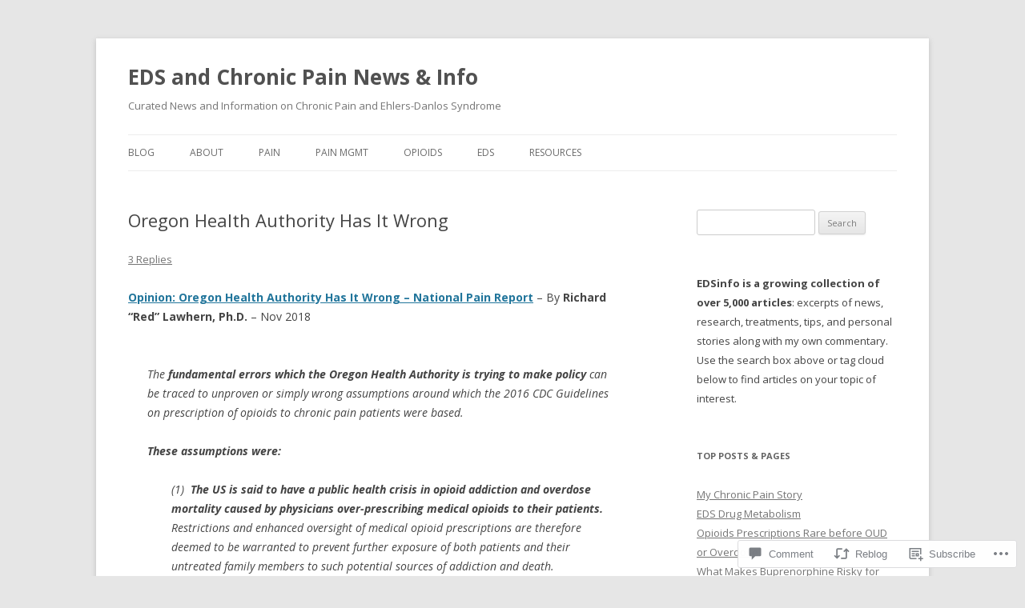

--- FILE ---
content_type: text/html; charset=UTF-8
request_url: https://edsinfo.wordpress.com/2018/11/17/oregon-health-authority-has-it-wrong/
body_size: 37953
content:
<!DOCTYPE html>
<!--[if IE 7]>
<html class="ie ie7" lang="en">
<![endif]-->
<!--[if IE 8]>
<html class="ie ie8" lang="en">
<![endif]-->
<!--[if !(IE 7) & !(IE 8)]><!-->
<html lang="en">
<!--<![endif]-->
<head>
<meta charset="UTF-8" />
<meta name="viewport" content="width=device-width" />
<title>Oregon Health Authority Has It Wrong | EDS and Chronic Pain News &amp; Info</title>
<link rel="profile" href="https://gmpg.org/xfn/11" />
<link rel="pingback" href="https://edsinfo.wordpress.com/xmlrpc.php">
<!--[if lt IE 9]>
<script src="https://s0.wp.com/wp-content/themes/pub/twentytwelve/js/html5.js?m=1394055319i&amp;ver=3.7.0" type="text/javascript"></script>
<![endif]-->
<meta name='robots' content='max-image-preview:large' />
<meta name="google-site-verification" content="2BowLDKPbdyFu_jomJVWH_Mil-wsNPJUAgBlUPf5acY" />
<link rel='dns-prefetch' href='//s0.wp.com' />
<link rel='dns-prefetch' href='//widgets.wp.com' />
<link rel='dns-prefetch' href='//wordpress.com' />
<link rel='dns-prefetch' href='//fonts-api.wp.com' />
<link href='https://fonts.gstatic.com' crossorigin rel='preconnect' />
<link rel="alternate" type="application/rss+xml" title="EDS and Chronic Pain News &amp; Info &raquo; Feed" href="https://edsinfo.wordpress.com/feed/" />
<link rel="alternate" type="application/rss+xml" title="EDS and Chronic Pain News &amp; Info &raquo; Comments Feed" href="https://edsinfo.wordpress.com/comments/feed/" />
<link rel="alternate" type="application/rss+xml" title="EDS and Chronic Pain News &amp; Info &raquo; Oregon Health Authority Has It&nbsp;Wrong Comments Feed" href="https://edsinfo.wordpress.com/2018/11/17/oregon-health-authority-has-it-wrong/feed/" />
	<script type="text/javascript">
		/* <![CDATA[ */
		function addLoadEvent(func) {
			var oldonload = window.onload;
			if (typeof window.onload != 'function') {
				window.onload = func;
			} else {
				window.onload = function () {
					oldonload();
					func();
				}
			}
		}
		/* ]]> */
	</script>
	<link crossorigin='anonymous' rel='stylesheet' id='all-css-0-1' href='/_static/??-eJxtzEkKgDAMQNELWYNjcSGeRdog1Q7BpHh9UQRBXD74fDhImRQFo0DIinxeXGRYUWg222PgHCEkmz0y7OhnQasosXxUGuYC/o/ebfh+b135FMZKd02th77t1hMpiDR+&cssminify=yes' type='text/css' media='all' />
<style id='wp-emoji-styles-inline-css'>

	img.wp-smiley, img.emoji {
		display: inline !important;
		border: none !important;
		box-shadow: none !important;
		height: 1em !important;
		width: 1em !important;
		margin: 0 0.07em !important;
		vertical-align: -0.1em !important;
		background: none !important;
		padding: 0 !important;
	}
/*# sourceURL=wp-emoji-styles-inline-css */
</style>
<link crossorigin='anonymous' rel='stylesheet' id='all-css-2-1' href='/wp-content/plugins/gutenberg-core/v22.2.0/build/styles/block-library/style.css?m=1764855221i&cssminify=yes' type='text/css' media='all' />
<style id='wp-block-library-inline-css'>
.has-text-align-justify {
	text-align:justify;
}
.has-text-align-justify{text-align:justify;}

/*# sourceURL=wp-block-library-inline-css */
</style><style id='global-styles-inline-css'>
:root{--wp--preset--aspect-ratio--square: 1;--wp--preset--aspect-ratio--4-3: 4/3;--wp--preset--aspect-ratio--3-4: 3/4;--wp--preset--aspect-ratio--3-2: 3/2;--wp--preset--aspect-ratio--2-3: 2/3;--wp--preset--aspect-ratio--16-9: 16/9;--wp--preset--aspect-ratio--9-16: 9/16;--wp--preset--color--black: #000000;--wp--preset--color--cyan-bluish-gray: #abb8c3;--wp--preset--color--white: #fff;--wp--preset--color--pale-pink: #f78da7;--wp--preset--color--vivid-red: #cf2e2e;--wp--preset--color--luminous-vivid-orange: #ff6900;--wp--preset--color--luminous-vivid-amber: #fcb900;--wp--preset--color--light-green-cyan: #7bdcb5;--wp--preset--color--vivid-green-cyan: #00d084;--wp--preset--color--pale-cyan-blue: #8ed1fc;--wp--preset--color--vivid-cyan-blue: #0693e3;--wp--preset--color--vivid-purple: #9b51e0;--wp--preset--color--blue: #21759b;--wp--preset--color--dark-gray: #444;--wp--preset--color--medium-gray: #9f9f9f;--wp--preset--color--light-gray: #e6e6e6;--wp--preset--gradient--vivid-cyan-blue-to-vivid-purple: linear-gradient(135deg,rgb(6,147,227) 0%,rgb(155,81,224) 100%);--wp--preset--gradient--light-green-cyan-to-vivid-green-cyan: linear-gradient(135deg,rgb(122,220,180) 0%,rgb(0,208,130) 100%);--wp--preset--gradient--luminous-vivid-amber-to-luminous-vivid-orange: linear-gradient(135deg,rgb(252,185,0) 0%,rgb(255,105,0) 100%);--wp--preset--gradient--luminous-vivid-orange-to-vivid-red: linear-gradient(135deg,rgb(255,105,0) 0%,rgb(207,46,46) 100%);--wp--preset--gradient--very-light-gray-to-cyan-bluish-gray: linear-gradient(135deg,rgb(238,238,238) 0%,rgb(169,184,195) 100%);--wp--preset--gradient--cool-to-warm-spectrum: linear-gradient(135deg,rgb(74,234,220) 0%,rgb(151,120,209) 20%,rgb(207,42,186) 40%,rgb(238,44,130) 60%,rgb(251,105,98) 80%,rgb(254,248,76) 100%);--wp--preset--gradient--blush-light-purple: linear-gradient(135deg,rgb(255,206,236) 0%,rgb(152,150,240) 100%);--wp--preset--gradient--blush-bordeaux: linear-gradient(135deg,rgb(254,205,165) 0%,rgb(254,45,45) 50%,rgb(107,0,62) 100%);--wp--preset--gradient--luminous-dusk: linear-gradient(135deg,rgb(255,203,112) 0%,rgb(199,81,192) 50%,rgb(65,88,208) 100%);--wp--preset--gradient--pale-ocean: linear-gradient(135deg,rgb(255,245,203) 0%,rgb(182,227,212) 50%,rgb(51,167,181) 100%);--wp--preset--gradient--electric-grass: linear-gradient(135deg,rgb(202,248,128) 0%,rgb(113,206,126) 100%);--wp--preset--gradient--midnight: linear-gradient(135deg,rgb(2,3,129) 0%,rgb(40,116,252) 100%);--wp--preset--font-size--small: 13px;--wp--preset--font-size--medium: 20px;--wp--preset--font-size--large: 36px;--wp--preset--font-size--x-large: 42px;--wp--preset--font-family--albert-sans: 'Albert Sans', sans-serif;--wp--preset--font-family--alegreya: Alegreya, serif;--wp--preset--font-family--arvo: Arvo, serif;--wp--preset--font-family--bodoni-moda: 'Bodoni Moda', serif;--wp--preset--font-family--bricolage-grotesque: 'Bricolage Grotesque', sans-serif;--wp--preset--font-family--cabin: Cabin, sans-serif;--wp--preset--font-family--chivo: Chivo, sans-serif;--wp--preset--font-family--commissioner: Commissioner, sans-serif;--wp--preset--font-family--cormorant: Cormorant, serif;--wp--preset--font-family--courier-prime: 'Courier Prime', monospace;--wp--preset--font-family--crimson-pro: 'Crimson Pro', serif;--wp--preset--font-family--dm-mono: 'DM Mono', monospace;--wp--preset--font-family--dm-sans: 'DM Sans', sans-serif;--wp--preset--font-family--dm-serif-display: 'DM Serif Display', serif;--wp--preset--font-family--domine: Domine, serif;--wp--preset--font-family--eb-garamond: 'EB Garamond', serif;--wp--preset--font-family--epilogue: Epilogue, sans-serif;--wp--preset--font-family--fahkwang: Fahkwang, sans-serif;--wp--preset--font-family--figtree: Figtree, sans-serif;--wp--preset--font-family--fira-sans: 'Fira Sans', sans-serif;--wp--preset--font-family--fjalla-one: 'Fjalla One', sans-serif;--wp--preset--font-family--fraunces: Fraunces, serif;--wp--preset--font-family--gabarito: Gabarito, system-ui;--wp--preset--font-family--ibm-plex-mono: 'IBM Plex Mono', monospace;--wp--preset--font-family--ibm-plex-sans: 'IBM Plex Sans', sans-serif;--wp--preset--font-family--ibarra-real-nova: 'Ibarra Real Nova', serif;--wp--preset--font-family--instrument-serif: 'Instrument Serif', serif;--wp--preset--font-family--inter: Inter, sans-serif;--wp--preset--font-family--josefin-sans: 'Josefin Sans', sans-serif;--wp--preset--font-family--jost: Jost, sans-serif;--wp--preset--font-family--libre-baskerville: 'Libre Baskerville', serif;--wp--preset--font-family--libre-franklin: 'Libre Franklin', sans-serif;--wp--preset--font-family--literata: Literata, serif;--wp--preset--font-family--lora: Lora, serif;--wp--preset--font-family--merriweather: Merriweather, serif;--wp--preset--font-family--montserrat: Montserrat, sans-serif;--wp--preset--font-family--newsreader: Newsreader, serif;--wp--preset--font-family--noto-sans-mono: 'Noto Sans Mono', sans-serif;--wp--preset--font-family--nunito: Nunito, sans-serif;--wp--preset--font-family--open-sans: 'Open Sans', sans-serif;--wp--preset--font-family--overpass: Overpass, sans-serif;--wp--preset--font-family--pt-serif: 'PT Serif', serif;--wp--preset--font-family--petrona: Petrona, serif;--wp--preset--font-family--piazzolla: Piazzolla, serif;--wp--preset--font-family--playfair-display: 'Playfair Display', serif;--wp--preset--font-family--plus-jakarta-sans: 'Plus Jakarta Sans', sans-serif;--wp--preset--font-family--poppins: Poppins, sans-serif;--wp--preset--font-family--raleway: Raleway, sans-serif;--wp--preset--font-family--roboto: Roboto, sans-serif;--wp--preset--font-family--roboto-slab: 'Roboto Slab', serif;--wp--preset--font-family--rubik: Rubik, sans-serif;--wp--preset--font-family--rufina: Rufina, serif;--wp--preset--font-family--sora: Sora, sans-serif;--wp--preset--font-family--source-sans-3: 'Source Sans 3', sans-serif;--wp--preset--font-family--source-serif-4: 'Source Serif 4', serif;--wp--preset--font-family--space-mono: 'Space Mono', monospace;--wp--preset--font-family--syne: Syne, sans-serif;--wp--preset--font-family--texturina: Texturina, serif;--wp--preset--font-family--urbanist: Urbanist, sans-serif;--wp--preset--font-family--work-sans: 'Work Sans', sans-serif;--wp--preset--spacing--20: 0.44rem;--wp--preset--spacing--30: 0.67rem;--wp--preset--spacing--40: 1rem;--wp--preset--spacing--50: 1.5rem;--wp--preset--spacing--60: 2.25rem;--wp--preset--spacing--70: 3.38rem;--wp--preset--spacing--80: 5.06rem;--wp--preset--shadow--natural: 6px 6px 9px rgba(0, 0, 0, 0.2);--wp--preset--shadow--deep: 12px 12px 50px rgba(0, 0, 0, 0.4);--wp--preset--shadow--sharp: 6px 6px 0px rgba(0, 0, 0, 0.2);--wp--preset--shadow--outlined: 6px 6px 0px -3px rgb(255, 255, 255), 6px 6px rgb(0, 0, 0);--wp--preset--shadow--crisp: 6px 6px 0px rgb(0, 0, 0);}:where(.is-layout-flex){gap: 0.5em;}:where(.is-layout-grid){gap: 0.5em;}body .is-layout-flex{display: flex;}.is-layout-flex{flex-wrap: wrap;align-items: center;}.is-layout-flex > :is(*, div){margin: 0;}body .is-layout-grid{display: grid;}.is-layout-grid > :is(*, div){margin: 0;}:where(.wp-block-columns.is-layout-flex){gap: 2em;}:where(.wp-block-columns.is-layout-grid){gap: 2em;}:where(.wp-block-post-template.is-layout-flex){gap: 1.25em;}:where(.wp-block-post-template.is-layout-grid){gap: 1.25em;}.has-black-color{color: var(--wp--preset--color--black) !important;}.has-cyan-bluish-gray-color{color: var(--wp--preset--color--cyan-bluish-gray) !important;}.has-white-color{color: var(--wp--preset--color--white) !important;}.has-pale-pink-color{color: var(--wp--preset--color--pale-pink) !important;}.has-vivid-red-color{color: var(--wp--preset--color--vivid-red) !important;}.has-luminous-vivid-orange-color{color: var(--wp--preset--color--luminous-vivid-orange) !important;}.has-luminous-vivid-amber-color{color: var(--wp--preset--color--luminous-vivid-amber) !important;}.has-light-green-cyan-color{color: var(--wp--preset--color--light-green-cyan) !important;}.has-vivid-green-cyan-color{color: var(--wp--preset--color--vivid-green-cyan) !important;}.has-pale-cyan-blue-color{color: var(--wp--preset--color--pale-cyan-blue) !important;}.has-vivid-cyan-blue-color{color: var(--wp--preset--color--vivid-cyan-blue) !important;}.has-vivid-purple-color{color: var(--wp--preset--color--vivid-purple) !important;}.has-black-background-color{background-color: var(--wp--preset--color--black) !important;}.has-cyan-bluish-gray-background-color{background-color: var(--wp--preset--color--cyan-bluish-gray) !important;}.has-white-background-color{background-color: var(--wp--preset--color--white) !important;}.has-pale-pink-background-color{background-color: var(--wp--preset--color--pale-pink) !important;}.has-vivid-red-background-color{background-color: var(--wp--preset--color--vivid-red) !important;}.has-luminous-vivid-orange-background-color{background-color: var(--wp--preset--color--luminous-vivid-orange) !important;}.has-luminous-vivid-amber-background-color{background-color: var(--wp--preset--color--luminous-vivid-amber) !important;}.has-light-green-cyan-background-color{background-color: var(--wp--preset--color--light-green-cyan) !important;}.has-vivid-green-cyan-background-color{background-color: var(--wp--preset--color--vivid-green-cyan) !important;}.has-pale-cyan-blue-background-color{background-color: var(--wp--preset--color--pale-cyan-blue) !important;}.has-vivid-cyan-blue-background-color{background-color: var(--wp--preset--color--vivid-cyan-blue) !important;}.has-vivid-purple-background-color{background-color: var(--wp--preset--color--vivid-purple) !important;}.has-black-border-color{border-color: var(--wp--preset--color--black) !important;}.has-cyan-bluish-gray-border-color{border-color: var(--wp--preset--color--cyan-bluish-gray) !important;}.has-white-border-color{border-color: var(--wp--preset--color--white) !important;}.has-pale-pink-border-color{border-color: var(--wp--preset--color--pale-pink) !important;}.has-vivid-red-border-color{border-color: var(--wp--preset--color--vivid-red) !important;}.has-luminous-vivid-orange-border-color{border-color: var(--wp--preset--color--luminous-vivid-orange) !important;}.has-luminous-vivid-amber-border-color{border-color: var(--wp--preset--color--luminous-vivid-amber) !important;}.has-light-green-cyan-border-color{border-color: var(--wp--preset--color--light-green-cyan) !important;}.has-vivid-green-cyan-border-color{border-color: var(--wp--preset--color--vivid-green-cyan) !important;}.has-pale-cyan-blue-border-color{border-color: var(--wp--preset--color--pale-cyan-blue) !important;}.has-vivid-cyan-blue-border-color{border-color: var(--wp--preset--color--vivid-cyan-blue) !important;}.has-vivid-purple-border-color{border-color: var(--wp--preset--color--vivid-purple) !important;}.has-vivid-cyan-blue-to-vivid-purple-gradient-background{background: var(--wp--preset--gradient--vivid-cyan-blue-to-vivid-purple) !important;}.has-light-green-cyan-to-vivid-green-cyan-gradient-background{background: var(--wp--preset--gradient--light-green-cyan-to-vivid-green-cyan) !important;}.has-luminous-vivid-amber-to-luminous-vivid-orange-gradient-background{background: var(--wp--preset--gradient--luminous-vivid-amber-to-luminous-vivid-orange) !important;}.has-luminous-vivid-orange-to-vivid-red-gradient-background{background: var(--wp--preset--gradient--luminous-vivid-orange-to-vivid-red) !important;}.has-very-light-gray-to-cyan-bluish-gray-gradient-background{background: var(--wp--preset--gradient--very-light-gray-to-cyan-bluish-gray) !important;}.has-cool-to-warm-spectrum-gradient-background{background: var(--wp--preset--gradient--cool-to-warm-spectrum) !important;}.has-blush-light-purple-gradient-background{background: var(--wp--preset--gradient--blush-light-purple) !important;}.has-blush-bordeaux-gradient-background{background: var(--wp--preset--gradient--blush-bordeaux) !important;}.has-luminous-dusk-gradient-background{background: var(--wp--preset--gradient--luminous-dusk) !important;}.has-pale-ocean-gradient-background{background: var(--wp--preset--gradient--pale-ocean) !important;}.has-electric-grass-gradient-background{background: var(--wp--preset--gradient--electric-grass) !important;}.has-midnight-gradient-background{background: var(--wp--preset--gradient--midnight) !important;}.has-small-font-size{font-size: var(--wp--preset--font-size--small) !important;}.has-medium-font-size{font-size: var(--wp--preset--font-size--medium) !important;}.has-large-font-size{font-size: var(--wp--preset--font-size--large) !important;}.has-x-large-font-size{font-size: var(--wp--preset--font-size--x-large) !important;}.has-albert-sans-font-family{font-family: var(--wp--preset--font-family--albert-sans) !important;}.has-alegreya-font-family{font-family: var(--wp--preset--font-family--alegreya) !important;}.has-arvo-font-family{font-family: var(--wp--preset--font-family--arvo) !important;}.has-bodoni-moda-font-family{font-family: var(--wp--preset--font-family--bodoni-moda) !important;}.has-bricolage-grotesque-font-family{font-family: var(--wp--preset--font-family--bricolage-grotesque) !important;}.has-cabin-font-family{font-family: var(--wp--preset--font-family--cabin) !important;}.has-chivo-font-family{font-family: var(--wp--preset--font-family--chivo) !important;}.has-commissioner-font-family{font-family: var(--wp--preset--font-family--commissioner) !important;}.has-cormorant-font-family{font-family: var(--wp--preset--font-family--cormorant) !important;}.has-courier-prime-font-family{font-family: var(--wp--preset--font-family--courier-prime) !important;}.has-crimson-pro-font-family{font-family: var(--wp--preset--font-family--crimson-pro) !important;}.has-dm-mono-font-family{font-family: var(--wp--preset--font-family--dm-mono) !important;}.has-dm-sans-font-family{font-family: var(--wp--preset--font-family--dm-sans) !important;}.has-dm-serif-display-font-family{font-family: var(--wp--preset--font-family--dm-serif-display) !important;}.has-domine-font-family{font-family: var(--wp--preset--font-family--domine) !important;}.has-eb-garamond-font-family{font-family: var(--wp--preset--font-family--eb-garamond) !important;}.has-epilogue-font-family{font-family: var(--wp--preset--font-family--epilogue) !important;}.has-fahkwang-font-family{font-family: var(--wp--preset--font-family--fahkwang) !important;}.has-figtree-font-family{font-family: var(--wp--preset--font-family--figtree) !important;}.has-fira-sans-font-family{font-family: var(--wp--preset--font-family--fira-sans) !important;}.has-fjalla-one-font-family{font-family: var(--wp--preset--font-family--fjalla-one) !important;}.has-fraunces-font-family{font-family: var(--wp--preset--font-family--fraunces) !important;}.has-gabarito-font-family{font-family: var(--wp--preset--font-family--gabarito) !important;}.has-ibm-plex-mono-font-family{font-family: var(--wp--preset--font-family--ibm-plex-mono) !important;}.has-ibm-plex-sans-font-family{font-family: var(--wp--preset--font-family--ibm-plex-sans) !important;}.has-ibarra-real-nova-font-family{font-family: var(--wp--preset--font-family--ibarra-real-nova) !important;}.has-instrument-serif-font-family{font-family: var(--wp--preset--font-family--instrument-serif) !important;}.has-inter-font-family{font-family: var(--wp--preset--font-family--inter) !important;}.has-josefin-sans-font-family{font-family: var(--wp--preset--font-family--josefin-sans) !important;}.has-jost-font-family{font-family: var(--wp--preset--font-family--jost) !important;}.has-libre-baskerville-font-family{font-family: var(--wp--preset--font-family--libre-baskerville) !important;}.has-libre-franklin-font-family{font-family: var(--wp--preset--font-family--libre-franklin) !important;}.has-literata-font-family{font-family: var(--wp--preset--font-family--literata) !important;}.has-lora-font-family{font-family: var(--wp--preset--font-family--lora) !important;}.has-merriweather-font-family{font-family: var(--wp--preset--font-family--merriweather) !important;}.has-montserrat-font-family{font-family: var(--wp--preset--font-family--montserrat) !important;}.has-newsreader-font-family{font-family: var(--wp--preset--font-family--newsreader) !important;}.has-noto-sans-mono-font-family{font-family: var(--wp--preset--font-family--noto-sans-mono) !important;}.has-nunito-font-family{font-family: var(--wp--preset--font-family--nunito) !important;}.has-open-sans-font-family{font-family: var(--wp--preset--font-family--open-sans) !important;}.has-overpass-font-family{font-family: var(--wp--preset--font-family--overpass) !important;}.has-pt-serif-font-family{font-family: var(--wp--preset--font-family--pt-serif) !important;}.has-petrona-font-family{font-family: var(--wp--preset--font-family--petrona) !important;}.has-piazzolla-font-family{font-family: var(--wp--preset--font-family--piazzolla) !important;}.has-playfair-display-font-family{font-family: var(--wp--preset--font-family--playfair-display) !important;}.has-plus-jakarta-sans-font-family{font-family: var(--wp--preset--font-family--plus-jakarta-sans) !important;}.has-poppins-font-family{font-family: var(--wp--preset--font-family--poppins) !important;}.has-raleway-font-family{font-family: var(--wp--preset--font-family--raleway) !important;}.has-roboto-font-family{font-family: var(--wp--preset--font-family--roboto) !important;}.has-roboto-slab-font-family{font-family: var(--wp--preset--font-family--roboto-slab) !important;}.has-rubik-font-family{font-family: var(--wp--preset--font-family--rubik) !important;}.has-rufina-font-family{font-family: var(--wp--preset--font-family--rufina) !important;}.has-sora-font-family{font-family: var(--wp--preset--font-family--sora) !important;}.has-source-sans-3-font-family{font-family: var(--wp--preset--font-family--source-sans-3) !important;}.has-source-serif-4-font-family{font-family: var(--wp--preset--font-family--source-serif-4) !important;}.has-space-mono-font-family{font-family: var(--wp--preset--font-family--space-mono) !important;}.has-syne-font-family{font-family: var(--wp--preset--font-family--syne) !important;}.has-texturina-font-family{font-family: var(--wp--preset--font-family--texturina) !important;}.has-urbanist-font-family{font-family: var(--wp--preset--font-family--urbanist) !important;}.has-work-sans-font-family{font-family: var(--wp--preset--font-family--work-sans) !important;}
/*# sourceURL=global-styles-inline-css */
</style>

<style id='classic-theme-styles-inline-css'>
/*! This file is auto-generated */
.wp-block-button__link{color:#fff;background-color:#32373c;border-radius:9999px;box-shadow:none;text-decoration:none;padding:calc(.667em + 2px) calc(1.333em + 2px);font-size:1.125em}.wp-block-file__button{background:#32373c;color:#fff;text-decoration:none}
/*# sourceURL=/wp-includes/css/classic-themes.min.css */
</style>
<link crossorigin='anonymous' rel='stylesheet' id='all-css-4-1' href='/_static/??-eJx9j9sOwjAIhl/ISjTzdGF8FNMD0c7RNYVuPr4sy27U7IbADx8/wJiN75NgEqBqclcfMTH4vqDqlK2AThCGaLFD0rGtZ97Af2yM4YGiOC+5EXyvI1ltjHO5ILPRSLGSkad68RrXomTrX0alecXcAK5p6d0HTKEvYKv0ZEWi/6GAiwdXYxdgwOLUWcXpS/6up1tudN2djud9c2maQ/sBK5V29A==&cssminify=yes' type='text/css' media='all' />
<link rel='stylesheet' id='verbum-gutenberg-css-css' href='https://widgets.wp.com/verbum-block-editor/block-editor.css?ver=1738686361' media='all' />
<link crossorigin='anonymous' rel='stylesheet' id='all-css-6-1' href='/_static/??/wp-content/mu-plugins/comment-likes/css/comment-likes.css,/i/noticons/noticons.css?m=1436783281j&cssminify=yes' type='text/css' media='all' />
<link rel='stylesheet' id='twentytwelve-fonts-css' href='https://fonts-api.wp.com/css?family=Open+Sans%3A400italic%2C700italic%2C400%2C700&#038;subset=latin%2Clatin-ext&#038;display=fallback' media='all' />
<link crossorigin='anonymous' rel='stylesheet' id='all-css-8-1' href='/_static/??-eJzTLy/QTc7PK0nNK9EvyUjNTS3WLyhN0i8pBwpUAsmcslT94pLKnFS95OJiHX0iVAPV6Sfl5CdnF4O02OfaGpqbWpibWJiZW2YBADBZKMU=&cssminify=yes' type='text/css' media='all' />
<link crossorigin='anonymous' rel='stylesheet' id='all-css-10-1' href='/_static/??-eJx9i0EOwjAMBD+EcUEiggPiLW1k0iAnjmqnUX9PuLUXLqud1Q62Al6yUTa0mRIpljqhtT5sPXklVNuYoBUv6exVT7hzUoXCNcSsuNDEEnoN2F87/CcFEmDxo0XJB4A3j3H5qa/0vNyGh3PD1d0/X5shQdY=&cssminify=yes' type='text/css' media='all' />
<style id='jetpack-global-styles-frontend-style-inline-css'>
:root { --font-headings: unset; --font-base: unset; --font-headings-default: -apple-system,BlinkMacSystemFont,"Segoe UI",Roboto,Oxygen-Sans,Ubuntu,Cantarell,"Helvetica Neue",sans-serif; --font-base-default: -apple-system,BlinkMacSystemFont,"Segoe UI",Roboto,Oxygen-Sans,Ubuntu,Cantarell,"Helvetica Neue",sans-serif;}
/*# sourceURL=jetpack-global-styles-frontend-style-inline-css */
</style>
<link crossorigin='anonymous' rel='stylesheet' id='all-css-12-1' href='/_static/??-eJyNjcEKwjAQRH/IuKitxYP4KRKzIdm62YRuQvHvrdKLCOLtDcy8gbkYl6V6qZCaKdwCicLoa7HuvmbQJpAyNvYKGu3k0SI+3kgStk51A3+LriQONDuybDiHrB/hS1ajT8tt7CBwvln+9TYTBl8VlsrKJkyExgoaJq2v7SWdd0N/2A+nY9ePT815Xvc=&cssminify=yes' type='text/css' media='all' />
<script type="text/javascript" id="jetpack_related-posts-js-extra">
/* <![CDATA[ */
var related_posts_js_options = {"post_heading":"h4"};
//# sourceURL=jetpack_related-posts-js-extra
/* ]]> */
</script>
<script type="text/javascript" id="wpcom-actionbar-placeholder-js-extra">
/* <![CDATA[ */
var actionbardata = {"siteID":"47785994","postID":"21396","siteURL":"https://edsinfo.wordpress.com","xhrURL":"https://edsinfo.wordpress.com/wp-admin/admin-ajax.php","nonce":"bf8850f560","isLoggedIn":"","statusMessage":"","subsEmailDefault":"instantly","proxyScriptUrl":"https://s0.wp.com/wp-content/js/wpcom-proxy-request.js?m=1513050504i&amp;ver=20211021","shortlink":"https://wp.me/p3evjQ-5z6","i18n":{"followedText":"New posts from this site will now appear in your \u003Ca href=\"https://wordpress.com/reader\"\u003EReader\u003C/a\u003E","foldBar":"Collapse this bar","unfoldBar":"Expand this bar","shortLinkCopied":"Shortlink copied to clipboard."}};
//# sourceURL=wpcom-actionbar-placeholder-js-extra
/* ]]> */
</script>
<script type="text/javascript" id="jetpack-mu-wpcom-settings-js-before">
/* <![CDATA[ */
var JETPACK_MU_WPCOM_SETTINGS = {"assetsUrl":"https://s0.wp.com/wp-content/mu-plugins/jetpack-mu-wpcom-plugin/sun/jetpack_vendor/automattic/jetpack-mu-wpcom/src/build/"};
//# sourceURL=jetpack-mu-wpcom-settings-js-before
/* ]]> */
</script>
<script crossorigin='anonymous' type='text/javascript'  src='/_static/??-eJx1jcEOwiAQRH9IunJo2ovxU0yFTQPCguyS2r8XE0zqwdNkMi9vYMvKJBIkgVhVDnV1xOBR8mIevQNXgpsjA/fqgoWCYRG0KicW/m1DdDR4PsHB6xsTROWSXvt3a7JQLfJn9M+KZe9xFPyFVHRraacdvsaLnsbxrPU0z/4NC+ROAA=='></script>
<script type="text/javascript" id="rlt-proxy-js-after">
/* <![CDATA[ */
	rltInitialize( {"token":null,"iframeOrigins":["https:\/\/widgets.wp.com"]} );
//# sourceURL=rlt-proxy-js-after
/* ]]> */
</script>
<link rel="EditURI" type="application/rsd+xml" title="RSD" href="https://edsinfo.wordpress.com/xmlrpc.php?rsd" />
<meta name="generator" content="WordPress.com" />
<link rel="canonical" href="https://edsinfo.wordpress.com/2018/11/17/oregon-health-authority-has-it-wrong/" />
<link rel='shortlink' href='https://wp.me/p3evjQ-5z6' />
<link rel="alternate" type="application/json+oembed" href="https://public-api.wordpress.com/oembed/?format=json&amp;url=https%3A%2F%2Fedsinfo.wordpress.com%2F2018%2F11%2F17%2Foregon-health-authority-has-it-wrong%2F&amp;for=wpcom-auto-discovery" /><link rel="alternate" type="application/xml+oembed" href="https://public-api.wordpress.com/oembed/?format=xml&amp;url=https%3A%2F%2Fedsinfo.wordpress.com%2F2018%2F11%2F17%2Foregon-health-authority-has-it-wrong%2F&amp;for=wpcom-auto-discovery" />
<!-- Jetpack Open Graph Tags -->
<meta property="og:type" content="article" />
<meta property="og:title" content="Oregon Health Authority Has It Wrong" />
<meta property="og:url" content="https://edsinfo.wordpress.com/2018/11/17/oregon-health-authority-has-it-wrong/" />
<meta property="og:description" content="Opinion: Oregon Health Authority Has It Wrong – National Pain Report &#8211; By Richard “Red” Lawhern, Ph.D. &#8211; Nov 2018 The fundamental errors which the Oregon Health Authority is trying to m…" />
<meta property="article:published_time" content="2018-11-17T13:00:24+00:00" />
<meta property="article:modified_time" content="2018-11-14T21:46:08+00:00" />
<meta property="og:site_name" content="EDS and Chronic Pain News &amp; Info" />
<meta property="og:image" content="https://s0.wp.com/i/blank.jpg?m=1383295312i" />
<meta property="og:image:width" content="200" />
<meta property="og:image:height" content="200" />
<meta property="og:image:alt" content="" />
<meta property="og:locale" content="en_US" />
<meta property="fb:app_id" content="249643311490" />
<meta property="article:publisher" content="https://www.facebook.com/WordPresscom" />
<meta name="twitter:creator" content="@ZypCzyk" />
<meta name="twitter:site" content="@ZypCzyk" />
<meta name="twitter:text:title" content="Oregon Health Authority Has It&nbsp;Wrong" />
<meta name="twitter:card" content="summary" />

<!-- End Jetpack Open Graph Tags -->
<link rel="shortcut icon" type="image/x-icon" href="https://s0.wp.com/i/favicon.ico?m=1713425267i" sizes="16x16 24x24 32x32 48x48" />
<link rel="icon" type="image/x-icon" href="https://s0.wp.com/i/favicon.ico?m=1713425267i" sizes="16x16 24x24 32x32 48x48" />
<link rel="apple-touch-icon" href="https://s0.wp.com/i/webclip.png?m=1713868326i" />
<link rel='openid.server' href='https://edsinfo.wordpress.com/?openidserver=1' />
<link rel='openid.delegate' href='https://edsinfo.wordpress.com/' />
<link rel="search" type="application/opensearchdescription+xml" href="https://edsinfo.wordpress.com/osd.xml" title="EDS and Chronic Pain News &#38; Info" />
<link rel="search" type="application/opensearchdescription+xml" href="https://s1.wp.com/opensearch.xml" title="WordPress.com" />
<meta name="theme-color" content="#e6e6e6" />
<style type="text/css">.recentcomments a{display:inline !important;padding:0 !important;margin:0 !important;}</style>		<style type="text/css">
			.recentcomments a {
				display: inline !important;
				padding: 0 !important;
				margin: 0 !important;
			}

			table.recentcommentsavatartop img.avatar, table.recentcommentsavatarend img.avatar {
				border: 0px;
				margin: 0;
			}

			table.recentcommentsavatartop a, table.recentcommentsavatarend a {
				border: 0px !important;
				background-color: transparent !important;
			}

			td.recentcommentsavatarend, td.recentcommentsavatartop {
				padding: 0px 0px 1px 0px;
				margin: 0px;
			}

			td.recentcommentstextend {
				border: none !important;
				padding: 0px 0px 2px 10px;
			}

			.rtl td.recentcommentstextend {
				padding: 0px 10px 2px 0px;
			}

			td.recentcommentstexttop {
				border: none;
				padding: 0px 0px 0px 10px;
			}

			.rtl td.recentcommentstexttop {
				padding: 0px 10px 0px 0px;
			}
		</style>
		<meta name="description" content="Opinion: Oregon Health Authority Has It Wrong – National Pain Report - By Richard “Red” Lawhern, Ph.D. - Nov 2018 The fundamental errors which the Oregon Health Authority is trying to make policy can be traced to unproven or simply wrong assumptions around which the 2016 CDC Guidelines on prescription of opioids to chronic pain&hellip;" />
<link crossorigin='anonymous' rel='stylesheet' id='all-css-2-3' href='/_static/??-eJyNzMsKAjEMheEXshPqBXUhPoo4bRgytmkwCYNvbwdm487d+eDwwyIhNTZkg+pBik/ECjOaPNNrM6gz1Ja9oMJCeUJTsCZBmval9ik4JNUd/F17ECcYnUruHDW9SYxa//5oqMRr+F5v8Xw6XC/xGPfzF3aEQ7Q=&cssminify=yes' type='text/css' media='all' />
</head>

<body class="wp-singular post-template-default single single-post postid-21396 single-format-standard wp-embed-responsive wp-theme-pubtwentytwelve customizer-styles-applied custom-font-enabled single-author jetpack-reblog-enabled">
<div id="page" class="hfeed site">
	<header id="masthead" class="site-header">
				<hgroup>
			<h1 class="site-title"><a href="https://edsinfo.wordpress.com/" title="EDS and Chronic Pain News &amp; Info" rel="home">EDS and Chronic Pain News &amp; Info</a></h1>
			<h2 class="site-description">Curated News and Information on Chronic Pain and Ehlers-Danlos Syndrome</h2>
		</hgroup>

		<nav id="site-navigation" class="main-navigation">
			<button class="menu-toggle">Menu</button>
			<a class="assistive-text" href="#content" title="Skip to content">Skip to content</a>
			<div class="menu-main-menu-container"><ul id="menu-main-menu" class="nav-menu"><li id="menu-item-922" class="menu-item menu-item-type-custom menu-item-object-custom menu-item-home menu-item-has-children menu-item-922"><a href="https://edsinfo.wordpress.com/">Blog</a>
<ul class="sub-menu">
	<li id="menu-item-2810" class="menu-item menu-item-type-post_type menu-item-object-page menu-item-2810"><a href="https://edsinfo.wordpress.com/index-of-posts/the-30-most-recent-posts-in-each-category/">30 Most Recent Posts per Category</a></li>
	<li id="menu-item-2809" class="menu-item menu-item-type-post_type menu-item-object-page menu-item-2809"><a href="https://edsinfo.wordpress.com/index-of-posts/the-100-most-recent-posts/">100 Most Recent Posts</a></li>
	<li id="menu-item-14829" class="menu-item menu-item-type-post_type menu-item-object-page menu-item-14829"><a href="https://edsinfo.wordpress.com/index-of-posts/zyps-favorite-posts/">Zyp&#8217;s Favorite Posts</a></li>
</ul>
</li>
<li id="menu-item-923" class="menu-item menu-item-type-post_type menu-item-object-page menu-item-has-children menu-item-923"><a href="https://edsinfo.wordpress.com/about/">About</a>
<ul class="sub-menu">
	<li id="menu-item-1468" class="menu-item menu-item-type-post_type menu-item-object-page menu-item-1468"><a href="https://edsinfo.wordpress.com/about/contact/">Contact Me</a></li>
	<li id="menu-item-7299" class="menu-item menu-item-type-post_type menu-item-object-page menu-item-7299"><a href="https://edsinfo.wordpress.com/about/my-chronic-pain-story/">My Chronic Pain Story</a></li>
	<li id="menu-item-11723" class="menu-item menu-item-type-post_type menu-item-object-page menu-item-11723"><a href="https://edsinfo.wordpress.com/pain/my-eds-pain/">EDS Pain is Chronic Acute Pain</a></li>
	<li id="menu-item-11397" class="menu-item menu-item-type-post_type menu-item-object-page menu-item-11397"><a href="https://edsinfo.wordpress.com/about/my-journey-through-non-opioid-pain-treatments/">My Journey Through Non-Opioid Pain Treatments</a></li>
	<li id="menu-item-11722" class="menu-item menu-item-type-post_type menu-item-object-page menu-item-11722"><a href="https://edsinfo.wordpress.com/about/my-story-posted-as-comment-on-cdc-guidelines/">My Comment about Opioids on CDC guidelines</a></li>
	<li id="menu-item-926" class="menu-item menu-item-type-post_type menu-item-object-page menu-item-926"><a href="https://edsinfo.wordpress.com/writing/">Writings</a></li>
</ul>
</li>
<li id="menu-item-2306" class="menu-item menu-item-type-post_type menu-item-object-page menu-item-has-children menu-item-2306"><a href="https://edsinfo.wordpress.com/pain/">Pain</a>
<ul class="sub-menu">
	<li id="menu-item-16918" class="menu-item menu-item-type-post_type menu-item-object-page menu-item-16918"><a href="https://edsinfo.wordpress.com/pain/chronic-pain-reading-list/">Chronic Pain and Opioids Reading List</a></li>
	<li id="menu-item-16820" class="menu-item menu-item-type-post_type menu-item-object-page menu-item-16820"><a href="https://edsinfo.wordpress.com/pain/bodily-damage-from-uncontrolled-chronic-pain/">Bodily Damage from Uncontrolled Chronic Pain</a></li>
	<li id="menu-item-25913" class="menu-item menu-item-type-post_type menu-item-object-page menu-item-25913"><a href="https://edsinfo.wordpress.com/pain/bodily-damage-from-uncontrolled-chronic-pain-part-2/">Bodily Damage from Uncontrolled Chronic Pain Part 2</a></li>
	<li id="menu-item-20899" class="menu-item menu-item-type-post_type menu-item-object-page menu-item-20899"><a href="https://edsinfo.wordpress.com/pain/multi-dimensional-pain-scales/">Multi-Dimensional Pain Scales</a></li>
	<li id="menu-item-6005" class="menu-item menu-item-type-post_type menu-item-object-page menu-item-6005"><a href="https://edsinfo.wordpress.com/pain/pain-terminology/">Pain Terminology</a></li>
	<li id="menu-item-11297" class="menu-item menu-item-type-post_type menu-item-object-page menu-item-11297"><a href="https://edsinfo.wordpress.com/pain/my-eds-pain/">EDS Pain is Chronic Acute Pain</a></li>
	<li id="menu-item-18649" class="menu-item menu-item-type-post_type menu-item-object-page menu-item-18649"><a href="https://edsinfo.wordpress.com/pain/pain-advocacy-information-support-groups/">Pain Advocacy, Information, Support Groups</a></li>
	<li id="menu-item-2310" class="menu-item menu-item-type-post_type menu-item-object-page menu-item-has-children menu-item-2310"><a href="https://edsinfo.wordpress.com/pain/understanding-central-pain-sensitization/">Understanding Central Pain Sensitization</a>
	<ul class="sub-menu">
		<li id="menu-item-11836" class="menu-item menu-item-type-post_type menu-item-object-page menu-item-11836"><a href="https://edsinfo.wordpress.com/pain/understanding-central-pain-sensitization/centralized-pain-informative-slides/">Centralized Pain: Informative slides</a></li>
	</ul>
</li>
	<li id="menu-item-6459" class="menu-item menu-item-type-post_type menu-item-object-page menu-item-6459"><a href="https://edsinfo.wordpress.com/pain/pain-hypersensitivity-by-central-neural-plasticity/">Pain Hypersensitivity by Central Neural Plasticity</a></li>
</ul>
</li>
<li id="menu-item-2801" class="menu-item menu-item-type-post_type menu-item-object-page menu-item-has-children menu-item-2801"><a href="https://edsinfo.wordpress.com/pain-mgmt/">Pain Mgmt</a>
<ul class="sub-menu">
	<li id="menu-item-18068" class="menu-item menu-item-type-post_type menu-item-object-page menu-item-18068"><a href="https://edsinfo.wordpress.com/pain-mgmt/alliance-for-the-treatment-of-intractable-pain-atip/">Alliance for the Treatment of Intractable Pain (ATIP)</a></li>
	<li id="menu-item-6464" class="menu-item menu-item-type-post_type menu-item-object-page menu-item-6464"><a href="https://edsinfo.wordpress.com/pain-mgmt/medications-for-pain/">List of Pain Medications</a></li>
	<li id="menu-item-8060" class="menu-item menu-item-type-post_type menu-item-object-page menu-item-8060"><a href="https://edsinfo.wordpress.com/resources/antidepressant-drugs/">Antidepressants for Pain</a></li>
	<li id="menu-item-2802" class="menu-item menu-item-type-post_type menu-item-object-page menu-item-2802"><a href="https://edsinfo.wordpress.com/pain-mgmt/low-dose-naltrexone-therapy-for-fms-mecfs/">Low Dose Naltrexone Therapy for FMS &amp; ME/CFS</a></li>
	<li id="menu-item-2803" class="menu-item menu-item-type-post_type menu-item-object-page menu-item-has-children menu-item-2803"><a href="https://edsinfo.wordpress.com/pain-mgmt/marijuanacannabis-information/">Marijuana/Cannabis</a>
	<ul class="sub-menu">
		<li id="menu-item-2804" class="menu-item menu-item-type-post_type menu-item-object-page menu-item-2804"><a href="https://edsinfo.wordpress.com/pain-mgmt/marijuanacannabis-information/marijuana-for-pain-relief-active-ingerdients/">Marijuana – Active Ingredients</a></li>
		<li id="menu-item-2805" class="menu-item menu-item-type-post_type menu-item-object-page menu-item-2805"><a href="https://edsinfo.wordpress.com/pain-mgmt/marijuanacannabis-information/marijuana-for-pain-relief/">Marijuana – Cannabinoid Receptors</a></li>
	</ul>
</li>
	<li id="menu-item-4875" class="menu-item menu-item-type-post_type menu-item-object-page menu-item-4875"><a href="https://edsinfo.wordpress.com/pain-mgmt/physical-therapy-for-eds-warning/">Physical Therapy for EDS: Warning</a></li>
	<li id="menu-item-8360" class="menu-item menu-item-type-post_type menu-item-object-page menu-item-8360"><a href="https://edsinfo.wordpress.com/pain-mgmt/steroid-injections-and-eds/">Steroid Injections: Warning</a></li>
	<li id="menu-item-4864" class="menu-item menu-item-type-post_type menu-item-object-page menu-item-4864"><a href="https://edsinfo.wordpress.com/pain-mgmt/low-level-laser-therapy-lllt/">Low Level Laser Therapy</a></li>
</ul>
</li>
<li id="menu-item-6458" class="menu-item menu-item-type-post_type menu-item-object-page menu-item-has-children menu-item-6458"><a href="https://edsinfo.wordpress.com/opioidsnarcotics/">Opioids</a>
<ul class="sub-menu">
	<li id="menu-item-27775" class="menu-item menu-item-type-post_type menu-item-object-page menu-item-27775"><a href="https://edsinfo.wordpress.com/opioidsnarcotics/misperceptions-about-the-opioid-epidemic/">Misperceptions about the ‘Opioid Epidemic’</a></li>
	<li id="menu-item-5201" class="menu-item menu-item-type-post_type menu-item-object-page menu-item-5201"><a href="https://edsinfo.wordpress.com/opioidsnarcotics/addiction-dependence-and-tolerance/">Addiction, Dependence, and Tolerance</a></li>
	<li id="menu-item-14047" class="menu-item menu-item-type-post_type menu-item-object-page menu-item-14047"><a href="https://edsinfo.wordpress.com/opioidsnarcotics/opioids-endorphins-and-euphoria/">Opioids, Endorphins, and Euphoria</a></li>
	<li id="menu-item-16921" class="menu-item menu-item-type-post_type menu-item-object-page menu-item-16921"><a href="https://edsinfo.wordpress.com/pain/cdc-opioid-restrictions-reading-list/">CDC Opioid Restrictions Reading List</a></li>
	<li id="menu-item-924" class="menu-item menu-item-type-post_type menu-item-object-page menu-item-924"><a href="https://edsinfo.wordpress.com/opioidsnarcotics/pain-opiates-perceptions-vs-reality/">Pain &amp; Opiates: Perceptions vs Reality</a></li>
	<li id="menu-item-17000" class="menu-item menu-item-type-post_type menu-item-object-page menu-item-17000"><a href="https://edsinfo.wordpress.com/opioidsnarcotics/arguments-against-opioid-restrictions/">Arguments Against Opioid Restrictions</a></li>
	<li id="menu-item-15532" class="menu-item menu-item-type-post_type menu-item-object-page menu-item-has-children menu-item-15532"><a href="https://edsinfo.wordpress.com/opioidsnarcotics/the-so-called-opioid-crisis/">The So-Called Opioid Crisis</a>
	<ul class="sub-menu">
		<li id="menu-item-14707" class="menu-item menu-item-type-post_type menu-item-object-page menu-item-14707"><a href="https://edsinfo.wordpress.com/index-of-posts/important-posts-about-the-opioid-crisis/">Important Posts about the The Opioid Crisis</a></li>
		<li id="menu-item-15527" class="menu-item menu-item-type-post_type menu-item-object-page menu-item-15527"><a href="https://edsinfo.wordpress.com/opioidsnarcotics/evidence-against-cdc-guidelines/">Evidence Against CDC Guidelines</a></li>
	</ul>
</li>
	<li id="menu-item-16548" class="menu-item menu-item-type-post_type menu-item-object-page menu-item-16548"><a href="https://edsinfo.wordpress.com/opioidsnarcotics/patient-focused-guidelines-on-prescription-of-opioids/">Patient-Focused Guidelines on Prescription of Opioids</a></li>
	<li id="menu-item-2311" class="menu-item menu-item-type-post_type menu-item-object-page menu-item-2311"><a href="https://edsinfo.wordpress.com/opioidsnarcotics/common-opiate-reference/">Common Opiate Reference</a></li>
	<li id="menu-item-8097" class="menu-item menu-item-type-post_type menu-item-object-page menu-item-8097"><a href="https://edsinfo.wordpress.com/opioidsnarcotics/dea-drug-scheduling/">DEA Drug Scheduling</a></li>
	<li id="menu-item-6283" class="menu-item menu-item-type-post_type menu-item-object-page menu-item-6283"><a href="https://edsinfo.wordpress.com/opioidsnarcotics/opioids-from-wikipedia/">More Information on Opioids from Wikipedia</a></li>
	<li id="menu-item-9569" class="menu-item menu-item-type-post_type menu-item-object-page menu-item-9569"><a href="https://edsinfo.wordpress.com/opioidsnarcotics/posts-about-consequences-of-drug-war/">Posts About Consequences of Drug War</a></li>
	<li id="menu-item-14426" class="menu-item menu-item-type-post_type menu-item-object-page menu-item-14426"><a href="https://edsinfo.wordpress.com/opioidsnarcotics/addiction-checklists/">Addiction Checklists</a></li>
</ul>
</li>
<li id="menu-item-2314" class="menu-item menu-item-type-post_type menu-item-object-page menu-item-has-children menu-item-2314"><a href="https://edsinfo.wordpress.com/all-about-eds/">EDS</a>
<ul class="sub-menu">
	<li id="menu-item-8355" class="menu-item menu-item-type-post_type menu-item-object-page menu-item-8355"><a href="https://edsinfo.wordpress.com/all-about-eds/ehlers-danlos-syndrome-description/">Ehlers-Danlos Syndrome Overview – SASO</a></li>
	<li id="menu-item-20053" class="menu-item menu-item-type-post_type menu-item-object-page menu-item-20053"><a href="https://edsinfo.wordpress.com/all-about-eds/20049-2/">Unique Pain of Ehlers-Danlos Syndrome</a></li>
	<li id="menu-item-4992" class="menu-item menu-item-type-post_type menu-item-object-page menu-item-4992"><a href="https://edsinfo.wordpress.com/all-about-eds/pubmed-pain-in-ehlers-danlos-syndrome-common-severe/">PubMed: Pain in Ehlers-Danlos Syndrome Common &amp; Severe</a></li>
	<li id="menu-item-25920" class="menu-item menu-item-type-post_type menu-item-object-page menu-item-25920"><a href="https://edsinfo.wordpress.com/all-about-eds/headaches-related-to-eds/">Headaches Related to EDS</a></li>
	<li id="menu-item-7668" class="menu-item menu-item-type-post_type menu-item-object-page menu-item-7668"><a href="https://edsinfo.wordpress.com/all-about-eds/eds-and-anesthetics/">EDS and Anesthetics</a></li>
	<li id="menu-item-16119" class="menu-item menu-item-type-post_type menu-item-object-page menu-item-16119"><a href="https://edsinfo.wordpress.com/all-about-eds/special-eds-issue-am-j-of-genetics-mar-2017/">Special EDS Issue – Am J of Genetics – Mar 2017</a></li>
	<li id="menu-item-2312" class="menu-item menu-item-type-post_type menu-item-object-page menu-item-2312"><a href="https://edsinfo.wordpress.com/pain-mgmt/eds-drug-metabolism/">EDS Drug Metabolism</a></li>
	<li id="menu-item-17655" class="menu-item menu-item-type-post_type menu-item-object-page menu-item-17655"><a href="https://edsinfo.wordpress.com/all-about-eds/ehlers-danlos-society-global-learning-conference-2017/">Ehlers-Danlos Society Global Learning Conference – 2017</a></li>
	<li id="menu-item-13830" class="menu-item menu-item-type-post_type menu-item-object-page menu-item-13830"><a href="https://edsinfo.wordpress.com/all-about-eds/ehlers-danlos-society-resource-guides/">Ehlers-Danlos Society Resource Guides</a></li>
	<li id="menu-item-6097" class="menu-item menu-item-type-post_type menu-item-object-page menu-item-6097"><a href="https://edsinfo.wordpress.com/all-about-eds/how-to-get-eds-diagnosis-and-treatment/">How to get EDS Diagnosis, Pain Treatment, SDDI</a></li>
	<li id="menu-item-8367" class="menu-item menu-item-type-post_type menu-item-object-page menu-item-8367"><a href="https://edsinfo.wordpress.com/all-about-eds/eds-diagnostic-tool/">EDS Diagnostic Tool</a></li>
	<li id="menu-item-7482" class="menu-item menu-item-type-post_type menu-item-object-page menu-item-has-children menu-item-7482"><a href="https://edsinfo.wordpress.com/all-about-eds/eds-scientific-reference-links/">EDS Scientific Reference Links</a>
	<ul class="sub-menu">
		<li id="menu-item-12134" class="menu-item menu-item-type-post_type menu-item-object-page menu-item-12134"><a href="https://edsinfo.wordpress.com/all-about-eds/nih-resources-for-eds-informaton/">NIH Resources for EDS Informaton</a></li>
	</ul>
</li>
	<li id="menu-item-6053" class="menu-item menu-item-type-post_type menu-item-object-page menu-item-6053"><a href="https://edsinfo.wordpress.com/all-about-eds/eds-genetics/">EDS Genetics</a></li>
	<li id="menu-item-2913" class="menu-item menu-item-type-post_type menu-item-object-page menu-item-2913"><a href="https://edsinfo.wordpress.com/resources/benign-hypermobility-syndrome-vs-eds/">Benign Hypermobility Syndrome vs EDS</a></li>
</ul>
</li>
<li id="menu-item-925" class="menu-item menu-item-type-post_type menu-item-object-page menu-item-has-children menu-item-925"><a href="https://edsinfo.wordpress.com/resources/">Resources</a>
<ul class="sub-menu">
	<li id="menu-item-26286" class="menu-item menu-item-type-post_type menu-item-object-page menu-item-26286"><a href="https://edsinfo.wordpress.com/resources/misperceptions-about-the-opioid-epidemic-debunked/">Misperceptions about the ‘Opioid Epidemic’ Debunked</a></li>
	<li id="menu-item-9983" class="menu-item menu-item-type-post_type menu-item-object-page menu-item-9983"><a href="https://edsinfo.wordpress.com/resources/national-institutes-of-health-chronic-pain-info/">National Institutes of Health: Chronic Pain Info</a></li>
	<li id="menu-item-7830" class="menu-item menu-item-type-post_type menu-item-object-page menu-item-7830"><a href="https://edsinfo.wordpress.com/resources/connective-tissue-and-collagen-basics/">Connective Tissue and Collagen Basics</a></li>
	<li id="menu-item-11540" class="menu-item menu-item-type-post_type menu-item-object-page menu-item-11540"><a href="https://edsinfo.wordpress.com/resources/more-detailed-description-of-collagen/">More Detailed Description of Collagen</a></li>
	<li id="menu-item-2315" class="menu-item menu-item-type-post_type menu-item-object-page menu-item-2315"><a href="https://edsinfo.wordpress.com/resources/fibromyalgia/">Fibromyalgia</a></li>
	<li id="menu-item-3826" class="menu-item menu-item-type-post_type menu-item-object-page menu-item-has-children menu-item-3826"><a href="https://edsinfo.wordpress.com/resources/mitochondrial-disease-another-invisible-illness/">Mitochondrial Disease: an Invisible Illness</a>
	<ul class="sub-menu">
		<li id="menu-item-7907" class="menu-item menu-item-type-post_type menu-item-object-page menu-item-7907"><a href="https://edsinfo.wordpress.com/resources/mitochondrial-disease-another-invisible-illness/mitochondria-links/">Mitochondrial Dysfunction Links</a></li>
	</ul>
</li>
	<li id="menu-item-8299" class="menu-item menu-item-type-post_type menu-item-object-page menu-item-8299"><a href="https://edsinfo.wordpress.com/resources/reliable-complementaryalternative-medicine-info/">Reliable Complementary/Alternative Medicine Info</a></li>
	<li id="menu-item-14845" class="menu-item menu-item-type-post_type menu-item-object-page menu-item-14845"><a href="https://edsinfo.wordpress.com/resources/statistics/">Statistics Support Both Truth and Lies</a></li>
	<li id="menu-item-14427" class="menu-item menu-item-type-taxonomy menu-item-object-category menu-item-14427"><a href="https://edsinfo.wordpress.com/category/resources/">Resource Posts</a></li>
</ul>
</li>
</ul></div>		</nav><!-- #site-navigation -->

			</header><!-- #masthead -->

	<div id="main" class="wrapper">
	<div id="primary" class="site-content">
		<div id="content" role="main">

			
				
	<article id="post-21396" class="post-21396 post type-post status-publish format-standard hentry category-opioid-debate tag-rules">
				<header class="entry-header">
			
						<h1 class="entry-title">Oregon Health Authority Has It&nbsp;Wrong</h1>
										<div class="comments-link">
					<a href="https://edsinfo.wordpress.com/2018/11/17/oregon-health-authority-has-it-wrong/#comments">3 Replies</a>				</div><!-- .comments-link -->
					</header><!-- .entry-header -->

				<div class="entry-content">
			<p><a href="http://nationalpainreport.com/opinion-oregon-health-authority-has-it-wrong-8837642.html"><strong>Opinion: Oregon Health Authority Has It Wrong – National Pain Report</strong></a> &#8211; By <strong>Richard “Red” Lawhern, Ph.D.</strong> &#8211; Nov 2018</p>
<blockquote><p>The <strong>fundamental errors which the Oregon Health Authority is trying to make policy</strong> can be traced to unproven or simply wrong assumptions around which the 2016 CDC Guidelines on prescription of opioids to chronic pain patients were based.</p>
<p><strong>These assumptions were:</strong></p>
<p style="padding-left:30px;">(1)  <strong>The US is said to have a public health crisis in opioid addiction and overdose mortality caused by physicians over-prescribing medical opioids to their patients.</strong> Restrictions and enhanced oversight of medical opioid prescriptions are therefore deemed to be warranted to prevent further exposure of both patients and their untreated family members to such potential sources of addiction and death.  <span id="more-21396"></span></p>
<p style="padding-left:30px;">(2)  <strong>Opioid pain relievers are said to be ineffective for chronic pain, when used for months or years.</strong></p>
<p style="padding-left:30px;">(3)  <strong>Safe and reliable alternatives to opioid therapy are said to exist and are declared preferable as substitutes for opioid therapy.</strong></p>
<p>A fourth fundamental weakness of the Guidelines is expressed as a systematic omission.</p>
<p style="padding-left:30px;">(4)  The <strong>Guidelines are silent with respect to the practical impact of significant variations in opioid metabolism between individual patients,</strong> due to genetic polymorphism in six key liver enzymes affecting 90% of all prescription medication metabolism.</p>
<p>However, <strong>published medical evidence deeply contradicts all four errors in the CDC paper.</strong></p>
<p style="padding-left:30px;">(1)  Data published by the CDC itself reveals that<strong> over-prescribing by doctors</strong> to their patients<strong> did not create our opioid crisis and is not sustaining it</strong>.  The contribution of medically managed opioid pain relievers to opioid overdose mortality is so small that it gets lost in the noise.</p>
<p style="padding-left:30px;">(2)  If opioids are ineffective then why are at least <strong>1.6 million Medicare patients being maintained on doses exceeding the CDC guideline trip wire at 90 MMED — many of them for years?</strong></p>
<p style="padding-left:30px;">(3)  If safe and reliable alternatives to opioid analgesics exist, then why have none of them ever gone through large scale Phase II trials required for certification by FDA?  And <strong>why have none of them ever been trialed as actual “replacements” rather than as adjuncts (additions) to usual therapy with analgesics?</strong></p>
<p style="padding-left:30px;">(4)  A well-established literature on opioid metabolism establishes a<strong> very wide range of minimum effective dose that greatly exceeds the CDC 90 MMED criterion.</strong>  There is no one-size fits all patient or therapy plan.</p>
<p><strong>The Oregon proposals basically lack medical and ethical support.</strong></p>
<p>As discussed by Beth Darnall PhD, there are <strong>no published studies to establish any positive outcome from mandated tapering of legacy patients</strong> who are already stable with controlled pain. But there are multiple reasons for concern that patients coerced to taper may experience medical and psychological collapse.</p></blockquote>
<div id="jp-post-flair" class="sharedaddy sd-like-enabled sd-sharing-enabled"><div class="sharedaddy sd-sharing-enabled"><div class="robots-nocontent sd-block sd-social sd-social-icon-text sd-sharing"><h3 class="sd-title">Share this:</h3><div class="sd-content"><ul><li class="share-facebook"><a rel="nofollow noopener noreferrer"
				data-shared="sharing-facebook-21396"
				class="share-facebook sd-button share-icon"
				href="https://edsinfo.wordpress.com/2018/11/17/oregon-health-authority-has-it-wrong/?share=facebook"
				target="_blank"
				aria-labelledby="sharing-facebook-21396"
				>
				<span id="sharing-facebook-21396" hidden>Share on Facebook (Opens in new window)</span>
				<span>Facebook</span>
			</a></li><li class="share-twitter"><a rel="nofollow noopener noreferrer"
				data-shared="sharing-twitter-21396"
				class="share-twitter sd-button share-icon"
				href="https://edsinfo.wordpress.com/2018/11/17/oregon-health-authority-has-it-wrong/?share=twitter"
				target="_blank"
				aria-labelledby="sharing-twitter-21396"
				>
				<span id="sharing-twitter-21396" hidden>Share on X (Opens in new window)</span>
				<span>X</span>
			</a></li><li class="share-email"><a rel="nofollow noopener noreferrer"
				data-shared="sharing-email-21396"
				class="share-email sd-button share-icon"
				href="mailto:?subject=%5BShared%20Post%5D%20Oregon%20Health%20Authority%20Has%20It%20Wrong&#038;body=https%3A%2F%2Fedsinfo.wordpress.com%2F2018%2F11%2F17%2Foregon-health-authority-has-it-wrong%2F&#038;share=email"
				target="_blank"
				aria-labelledby="sharing-email-21396"
				data-email-share-error-title="Do you have email set up?" data-email-share-error-text="If you&#039;re having problems sharing via email, you might not have email set up for your browser. You may need to create a new email yourself." data-email-share-nonce="e77e50760a" data-email-share-track-url="https://edsinfo.wordpress.com/2018/11/17/oregon-health-authority-has-it-wrong/?share=email">
				<span id="sharing-email-21396" hidden>Email a link to a friend (Opens in new window)</span>
				<span>Email</span>
			</a></li><li class="share-reddit"><a rel="nofollow noopener noreferrer"
				data-shared="sharing-reddit-21396"
				class="share-reddit sd-button share-icon"
				href="https://edsinfo.wordpress.com/2018/11/17/oregon-health-authority-has-it-wrong/?share=reddit"
				target="_blank"
				aria-labelledby="sharing-reddit-21396"
				>
				<span id="sharing-reddit-21396" hidden>Share on Reddit (Opens in new window)</span>
				<span>Reddit</span>
			</a></li><li><a href="#" class="sharing-anchor sd-button share-more"><span>More</span></a></li><li class="share-end"></li></ul><div class="sharing-hidden"><div class="inner" style="display: none;"><ul><li class="share-linkedin"><a rel="nofollow noopener noreferrer"
				data-shared="sharing-linkedin-21396"
				class="share-linkedin sd-button share-icon"
				href="https://edsinfo.wordpress.com/2018/11/17/oregon-health-authority-has-it-wrong/?share=linkedin"
				target="_blank"
				aria-labelledby="sharing-linkedin-21396"
				>
				<span id="sharing-linkedin-21396" hidden>Share on LinkedIn (Opens in new window)</span>
				<span>LinkedIn</span>
			</a></li><li class="share-pinterest"><a rel="nofollow noopener noreferrer"
				data-shared="sharing-pinterest-21396"
				class="share-pinterest sd-button share-icon"
				href="https://edsinfo.wordpress.com/2018/11/17/oregon-health-authority-has-it-wrong/?share=pinterest"
				target="_blank"
				aria-labelledby="sharing-pinterest-21396"
				>
				<span id="sharing-pinterest-21396" hidden>Share on Pinterest (Opens in new window)</span>
				<span>Pinterest</span>
			</a></li><li class="share-pocket"><a rel="nofollow noopener noreferrer"
				data-shared="sharing-pocket-21396"
				class="share-pocket sd-button share-icon"
				href="https://edsinfo.wordpress.com/2018/11/17/oregon-health-authority-has-it-wrong/?share=pocket"
				target="_blank"
				aria-labelledby="sharing-pocket-21396"
				>
				<span id="sharing-pocket-21396" hidden>Share on Pocket (Opens in new window)</span>
				<span>Pocket</span>
			</a></li><li class="share-print"><a rel="nofollow noopener noreferrer"
				data-shared="sharing-print-21396"
				class="share-print sd-button share-icon"
				href="https://edsinfo.wordpress.com/2018/11/17/oregon-health-authority-has-it-wrong/#print?share=print"
				target="_blank"
				aria-labelledby="sharing-print-21396"
				>
				<span id="sharing-print-21396" hidden>Print (Opens in new window)</span>
				<span>Print</span>
			</a></li><li class="share-tumblr"><a rel="nofollow noopener noreferrer"
				data-shared="sharing-tumblr-21396"
				class="share-tumblr sd-button share-icon"
				href="https://edsinfo.wordpress.com/2018/11/17/oregon-health-authority-has-it-wrong/?share=tumblr"
				target="_blank"
				aria-labelledby="sharing-tumblr-21396"
				>
				<span id="sharing-tumblr-21396" hidden>Share on Tumblr (Opens in new window)</span>
				<span>Tumblr</span>
			</a></li><li class="share-end"></li></ul></div></div></div></div></div><div class='sharedaddy sd-block sd-like jetpack-likes-widget-wrapper jetpack-likes-widget-unloaded' id='like-post-wrapper-47785994-21396-696858fd78ed3' data-src='//widgets.wp.com/likes/index.html?ver=20260115#blog_id=47785994&amp;post_id=21396&amp;origin=edsinfo.wordpress.com&amp;obj_id=47785994-21396-696858fd78ed3' data-name='like-post-frame-47785994-21396-696858fd78ed3' data-title='Like or Reblog'><div class='likes-widget-placeholder post-likes-widget-placeholder' style='height: 55px;'><span class='button'><span>Like</span></span> <span class='loading'>Loading...</span></div><span class='sd-text-color'></span><a class='sd-link-color'></a></div>
<div id='jp-relatedposts' class='jp-relatedposts' >
	<h3 class="jp-relatedposts-headline"><em>Related</em></h3>
</div></div>					</div><!-- .entry-content -->
		
		<footer class="entry-meta">
			This entry was posted in <a href="https://edsinfo.wordpress.com/category/opioid-debate/" rel="category tag">Opioid Debate</a> and tagged <a href="https://edsinfo.wordpress.com/tag/rules/" rel="tag">rules</a> on <a href="https://edsinfo.wordpress.com/2018/11/17/oregon-health-authority-has-it-wrong/" title="5:00 am" rel="bookmark"><time class="entry-date" datetime="2018-11-17T05:00:24-08:00">November 17, 2018</time></a><span class="by-author"> by <span class="author vcard"><a class="url fn n" href="https://edsinfo.wordpress.com/author/zypczyk/" title="View all posts by Zyp Czyk" rel="author">Zyp Czyk</a></span></span>.								</footer><!-- .entry-meta -->
	</article><!-- #post -->

				<nav class="nav-single">
					<h3 class="assistive-text">Post navigation</h3>
					<span class="nav-previous"><a href="https://edsinfo.wordpress.com/2018/11/16/survey-says-pain-intensity-or-pain-frequency/" rel="prev"><span class="meta-nav">&larr;</span> Survey says&#8230; Pain Intensity or Pain&nbsp;Frequency?</a></span>
					<span class="nav-next"><a href="https://edsinfo.wordpress.com/2018/11/17/suicide-accounts-for-higher-percentage-of-opioid-deaths/" rel="next">Suicide Accounts for Higher Percentage Of Opioid&nbsp;Deaths <span class="meta-nav">&rarr;</span></a></span>
				</nav><!-- .nav-single -->

				
<div id="comments" class="comments-area">

	
			<h2 class="comments-title">
			3 thoughts on &ldquo;<span>Oregon Health Authority Has It&nbsp;Wrong</span>&rdquo;		</h2>

		<ol class="commentlist">
				<li class="comment byuser comment-author-gamegetter2 even thread-even depth-1" id="li-comment-18190">
		<article id="comment-18190" class="comment">
			<header class="comment-meta comment-author vcard">
				<img referrerpolicy="no-referrer" alt='gamegetterII&#039;s avatar' src='https://1.gravatar.com/avatar/aa61e291574bc614c986817040ed7173e2ac9145ab1df1ca8737b75a5f17d644?s=44&#038;d=identicon&#038;r=G' srcset='https://1.gravatar.com/avatar/aa61e291574bc614c986817040ed7173e2ac9145ab1df1ca8737b75a5f17d644?s=44&#038;d=identicon&#038;r=G 1x, https://1.gravatar.com/avatar/aa61e291574bc614c986817040ed7173e2ac9145ab1df1ca8737b75a5f17d644?s=66&#038;d=identicon&#038;r=G 1.5x, https://1.gravatar.com/avatar/aa61e291574bc614c986817040ed7173e2ac9145ab1df1ca8737b75a5f17d644?s=88&#038;d=identicon&#038;r=G 2x, https://1.gravatar.com/avatar/aa61e291574bc614c986817040ed7173e2ac9145ab1df1ca8737b75a5f17d644?s=132&#038;d=identicon&#038;r=G 3x, https://1.gravatar.com/avatar/aa61e291574bc614c986817040ed7173e2ac9145ab1df1ca8737b75a5f17d644?s=176&#038;d=identicon&#038;r=G 4x' class='avatar avatar-44' height='44' width='44' loading='lazy' decoding='async' /><cite><b class="fn"><a href="http://gamegetter2.wordpress.com" class="url" rel="ugc external nofollow">gamegetterII</a></b> </cite><a href="https://edsinfo.wordpress.com/2018/11/17/oregon-health-authority-has-it-wrong/#comment-18190"><time datetime="2018-11-17T05:13:53-08:00">November 17, 2018 at 5:13 am</time></a>			</header><!-- .comment-meta -->

				
				
			<section class="comment-content comment">
				<p>Reblogged this on <a href="http://thewaronchronicpainpatients.com/2018/11/17/oregon-health-authority-has-it-wrong/" rel="nofollow">The War on Chronic Pain Patients</a>.</p>
<p id="comment-like-18190" data-liked=comment-not-liked class="comment-likes comment-not-liked"><a href="https://edsinfo.wordpress.com/2018/11/17/oregon-health-authority-has-it-wrong/?like_comment=18190&#038;_wpnonce=a2a334ecb4" class="comment-like-link needs-login" rel="nofollow" data-blog="47785994"><span>Like</span></a><span id="comment-like-count-18190" class="comment-like-feedback">Like</span></p>
							</section><!-- .comment-content -->

				<div class="reply">
				<a rel="nofollow" class="comment-reply-link" href="https://edsinfo.wordpress.com/2018/11/17/oregon-health-authority-has-it-wrong/?replytocom=18190#respond" data-commentid="18190" data-postid="21396" data-belowelement="comment-18190" data-respondelement="respond" data-replyto="Reply to gamegetterII" aria-label="Reply to gamegetterII">Reply</a> <span>&darr;</span>				</div><!-- .reply -->
			</article><!-- #comment-## -->
				</li><!-- #comment-## -->
	<li class="comment odd alt thread-odd thread-alt depth-1" id="li-comment-18194">
		<article id="comment-18194" class="comment">
			<header class="comment-meta comment-author vcard">
				<img referrerpolicy="no-referrer" alt='Red Lawhern&#039;s avatar' src='https://graph.facebook.com/v2.9/518969050/picture?type=large&#038;_md5=cd59d97e5a99cf9216230cc2e3b6dc45' srcset='https://graph.facebook.com/v2.9/518969050/picture?type=large&#038;_md5=cd59d97e5a99cf9216230cc2e3b6dc45 1x, https://graph.facebook.com/v2.9/518969050/picture?type=large&#038;_md5=cd59d97e5a99cf9216230cc2e3b6dc45 1.5x, https://graph.facebook.com/v2.9/518969050/picture?type=large&#038;_md5=cd59d97e5a99cf9216230cc2e3b6dc45 2x, https://graph.facebook.com/v2.9/518969050/picture?type=large&#038;_md5=cd59d97e5a99cf9216230cc2e3b6dc45 3x, https://graph.facebook.com/v2.9/518969050/picture?type=large&#038;_md5=cd59d97e5a99cf9216230cc2e3b6dc45 4x' class='avatar avatar-44' height='44' width='44' loading='lazy' decoding='async' /><cite><b class="fn">Red Lawhern</b> </cite><a href="https://edsinfo.wordpress.com/2018/11/17/oregon-health-authority-has-it-wrong/#comment-18194"><time datetime="2018-11-17T12:41:55-08:00">November 17, 2018 at 12:41 pm</time></a>			</header><!-- .comment-meta -->

				
				
			<section class="comment-content comment">
				<p>Thanks for giving this article further visibility, Angelika.  Quite remarkably the AMA is now on record opposing the misrepresentations of CDC Guidelines which have led to mass patient desertions.  I am hopeful that they may soon make the next step and advocate for outright retraction of this fatally flawed document.</p>
<p>Keep up the good work.</p>
<p id="comment-like-18194" data-liked=comment-not-liked class="comment-likes comment-not-liked"><a href="https://edsinfo.wordpress.com/2018/11/17/oregon-health-authority-has-it-wrong/?like_comment=18194&#038;_wpnonce=fc4bc80430" class="comment-like-link needs-login" rel="nofollow" data-blog="47785994"><span>Like</span></a><span id="comment-like-count-18194" class="comment-like-feedback">Liked by <a href="#" class="view-likers" data-like-count="1">1 person</a></span></p>
							</section><!-- .comment-content -->

				<div class="reply">
				<a rel="nofollow" class="comment-reply-link" href="https://edsinfo.wordpress.com/2018/11/17/oregon-health-authority-has-it-wrong/?replytocom=18194#respond" data-commentid="18194" data-postid="21396" data-belowelement="comment-18194" data-respondelement="respond" data-replyto="Reply to Red Lawhern" aria-label="Reply to Red Lawhern">Reply</a> <span>&darr;</span>				</div><!-- .reply -->
			</article><!-- #comment-## -->
				<ol class="children">
	<li class="comment byuser comment-author-zypczyk bypostauthor even depth-2" id="li-comment-18195">
		<article id="comment-18195" class="comment">
			<header class="comment-meta comment-author vcard">
				<img referrerpolicy="no-referrer" alt='Zyp Czyk&#039;s avatar' src='https://1.gravatar.com/avatar/1333ec2b475ed3ff31bd76c5b038406df99ddc2f9f2a9156c64abccf5d69ef7b?s=44&#038;d=identicon&#038;r=G' srcset='https://1.gravatar.com/avatar/1333ec2b475ed3ff31bd76c5b038406df99ddc2f9f2a9156c64abccf5d69ef7b?s=44&#038;d=identicon&#038;r=G 1x, https://1.gravatar.com/avatar/1333ec2b475ed3ff31bd76c5b038406df99ddc2f9f2a9156c64abccf5d69ef7b?s=66&#038;d=identicon&#038;r=G 1.5x, https://1.gravatar.com/avatar/1333ec2b475ed3ff31bd76c5b038406df99ddc2f9f2a9156c64abccf5d69ef7b?s=88&#038;d=identicon&#038;r=G 2x, https://1.gravatar.com/avatar/1333ec2b475ed3ff31bd76c5b038406df99ddc2f9f2a9156c64abccf5d69ef7b?s=132&#038;d=identicon&#038;r=G 3x, https://1.gravatar.com/avatar/1333ec2b475ed3ff31bd76c5b038406df99ddc2f9f2a9156c64abccf5d69ef7b?s=176&#038;d=identicon&#038;r=G 4x' class='avatar avatar-44' height='44' width='44' loading='lazy' decoding='async' /><cite><b class="fn"><a href="https://edsinfo.wordpress.com" class="url" rel="ugc">Zyp Czyk</a></b> <span>Post author</span></cite><a href="https://edsinfo.wordpress.com/2018/11/17/oregon-health-authority-has-it-wrong/#comment-18195"><time datetime="2018-11-17T14:42:01-08:00">November 17, 2018 at 2:42 pm</time></a>			</header><!-- .comment-meta -->

				
				
			<section class="comment-content comment">
				<p>Thank you Richard &#8211; I was thrilled to hear about the AMA resolution condemning forced opioid tapers and lack of access to opioids, though I’m furious that they waited 2 1/2 years before saying anything at all about this clear infringement on medical practice. </p>
<p>When it was alternative therapies offering “medical treatment” back in the 80’s and 90’s, the AMA fought them tooth and nail, but now such treatments are government sanctioned. It would seem that medical restrictions by government would always be unethical. </p>
<p id="comment-like-18195" data-liked=comment-not-liked class="comment-likes comment-not-liked"><a href="https://edsinfo.wordpress.com/2018/11/17/oregon-health-authority-has-it-wrong/?like_comment=18195&#038;_wpnonce=dc429102fa" class="comment-like-link needs-login" rel="nofollow" data-blog="47785994"><span>Like</span></a><span id="comment-like-count-18195" class="comment-like-feedback">Like</span></p>
							</section><!-- .comment-content -->

				<div class="reply">
				<a rel="nofollow" class="comment-reply-link" href="https://edsinfo.wordpress.com/2018/11/17/oregon-health-authority-has-it-wrong/?replytocom=18195#respond" data-commentid="18195" data-postid="21396" data-belowelement="comment-18195" data-respondelement="respond" data-replyto="Reply to Zyp Czyk" aria-label="Reply to Zyp Czyk">Reply</a> <span>&darr;</span>				</div><!-- .reply -->
			</article><!-- #comment-## -->
				</li><!-- #comment-## -->
</ol><!-- .children -->
</li><!-- #comment-## -->
		</ol><!-- .commentlist -->

		
		
	
		<div id="respond" class="comment-respond">
		<h3 id="reply-title" class="comment-reply-title">Other thoughts? <small><a rel="nofollow" id="cancel-comment-reply-link" href="/2018/11/17/oregon-health-authority-has-it-wrong/#respond" style="display:none;">Cancel reply</a></small></h3><form action="https://edsinfo.wordpress.com/wp-comments-post.php" method="post" id="commentform" class="comment-form">


<div class="comment-form__verbum transparent"></div><div class="verbum-form-meta"><input type='hidden' name='comment_post_ID' value='21396' id='comment_post_ID' />
<input type='hidden' name='comment_parent' id='comment_parent' value='0' />

			<input type="hidden" name="highlander_comment_nonce" id="highlander_comment_nonce" value="fe687c5284" />
			<input type="hidden" name="verbum_show_subscription_modal" value="" /></div><p style="display: none;"><input type="hidden" id="akismet_comment_nonce" name="akismet_comment_nonce" value="93f1283138" /></p><p style="display: none !important;" class="akismet-fields-container" data-prefix="ak_"><label>&#916;<textarea name="ak_hp_textarea" cols="45" rows="8" maxlength="100"></textarea></label><input type="hidden" id="ak_js_1" name="ak_js" value="185"/><script type="text/javascript">
/* <![CDATA[ */
document.getElementById( "ak_js_1" ).setAttribute( "value", ( new Date() ).getTime() );
/* ]]> */
</script>
</p></form>	</div><!-- #respond -->
	<p class="akismet_comment_form_privacy_notice">This site uses Akismet to reduce spam. <a href="https://akismet.com/privacy/" target="_blank" rel="nofollow noopener">Learn how your comment data is processed.</a></p>
</div><!-- #comments .comments-area -->

			
		</div><!-- #content -->
	</div><!-- #primary -->


			<div id="secondary" class="widget-area" role="complementary">
						<aside id="search-3" class="widget widget_search"><form role="search" method="get" id="searchform" class="searchform" action="https://edsinfo.wordpress.com/">
				<div>
					<label class="screen-reader-text" for="s">Search for:</label>
					<input type="text" value="" name="s" id="s" />
					<input type="submit" id="searchsubmit" value="Search" />
				</div>
			</form></aside><aside id="custom_html-2" class="widget_text widget widget_custom_html"><div class="textwidget custom-html-widget"><strong>EDSinfo is a growing collection of over 5,000 articles</strong>: excerpts of news, research, treatments, tips, and personal stories along with my own commentary.  

Use the search box above or tag cloud below to find articles on your topic of interest.</div></aside><aside id="top-posts-2" class="widget widget_top-posts"><h3 class="widget-title">Top Posts &amp; Pages</h3><ul><li><a href="https://edsinfo.wordpress.com/about/my-chronic-pain-story/" class="bump-view" data-bump-view="tp">My Chronic Pain Story</a></li><li><a href="https://edsinfo.wordpress.com/pain-mgmt/eds-drug-metabolism/" class="bump-view" data-bump-view="tp">EDS Drug Metabolism</a></li><li><a href="https://edsinfo.wordpress.com/2019/12/23/opioids-rx-rare-before-oud-or-overdose/" class="bump-view" data-bump-view="tp">Opioids Prescriptions Rare before OUD or Overdose</a></li><li><a href="https://edsinfo.wordpress.com/2018/08/02/what-makes-buprenorphine-risky-for-pain-patients/" class="bump-view" data-bump-view="tp">What Makes Buprenorphine Risky for Pain Patients</a></li><li><a href="https://edsinfo.wordpress.com/2015/04/15/why-untreated-chronic-pain-is-a-medical-emergency/" class="bump-view" data-bump-view="tp">Why Untreated Chronic Pain is a Medical Emergency</a></li><li><a href="https://edsinfo.wordpress.com/2015/04/19/chiari-malformation-with-abnormal-clivo-axial-angle/" class="bump-view" data-bump-view="tp">Chiari Malformation with abnormal clivo-axial angle</a></li><li><a href="https://edsinfo.wordpress.com/2019/10/04/newer-pain-scale-for-the-military/" class="bump-view" data-bump-view="tp">Newer Pain Scale for the Military</a></li><li><a href="https://edsinfo.wordpress.com/2019/05/19/the-subtle-arrogance-of-good-health-3/" class="bump-view" data-bump-view="tp">The Subtle Arrogance of Good Health</a></li><li><a href="https://edsinfo.wordpress.com/2016/12/15/scientists-discover-a-new-class-of-pain-relievers/" class="bump-view" data-bump-view="tp">Scientists discover a new class of pain relievers</a></li><li><a href="https://edsinfo.wordpress.com/2017/09/02/opioids-blamed-for-consequences-of-chronic-pain/" class="bump-view" data-bump-view="tp">Opioids Blamed for Consequences of Chronic Pain</a></li></ul></aside>
		<aside id="recent-posts-2" class="widget widget_recent_entries">
		<h3 class="widget-title">Recent Posts</h3>
		<ul>
											<li>
					<a href="https://edsinfo.wordpress.com/2020/08/23/my-cabin-home-burned-down/">My cabin home burned&nbsp;down</a>
									</li>
											<li>
					<a href="https://edsinfo.wordpress.com/2020/08/19/do-no-harm-means-providing-proper-pain-treatment/">&#8220;Do No Harm&#8221; Means Providing Proper Pain&nbsp;Treatment</a>
									</li>
											<li>
					<a href="https://edsinfo.wordpress.com/2020/08/18/doctors-and-pain-patients-conflict-and-collaboration/">Doctors and pain patients: Conflict and&nbsp;collaboration</a>
									</li>
											<li>
					<a href="https://edsinfo.wordpress.com/2020/08/17/forced-tapering-of-opioids-ethically-impermissible/">Forced Tapering of Opioids Ethically&nbsp;Impermissible</a>
									</li>
											<li>
					<a href="https://edsinfo.wordpress.com/2020/08/16/the-social-threats-of-covid-for-pain-pateints/">The social threats of COVID for pain&nbsp;pateints</a>
									</li>
											<li>
					<a href="https://edsinfo.wordpress.com/2020/08/15/melatonin-affects-muscle-and-exercise/">Melatonin Affects Muscle and&nbsp;Exercise</a>
									</li>
											<li>
					<a href="https://edsinfo.wordpress.com/2020/08/14/pharmacies-sued-for-discrimination-against-pain-patients/">Pharmacies Sued for Discrimination Against Pain&nbsp;Patients</a>
									</li>
											<li>
					<a href="https://edsinfo.wordpress.com/2020/08/13/exercise-hyped-as-universal-solution-to-chronic-pain/">Exercise Hyped as Universal Solution to Chronic&nbsp;Pain</a>
									</li>
											<li>
					<a href="https://edsinfo.wordpress.com/2020/08/12/doj-tricks-used-in-prescribing-prosecution/">DOJ Tricks Used in Prescribing&nbsp;Prosecution</a>
									</li>
											<li>
					<a href="https://edsinfo.wordpress.com/2020/08/11/potentially-more-chronic-pain-after-covid/">Potentially More Chronic Pain after&nbsp;COVID</a>
									</li>
											<li>
					<a href="https://edsinfo.wordpress.com/2020/08/10/advice-for-newcomers-to-diagnosis-of-eds/">Advice for Newcomers to Diagnosis of&nbsp;EDS</a>
									</li>
											<li>
					<a href="https://edsinfo.wordpress.com/2020/08/09/pain-warriors-civil-rights-for-our-time/">Pain Warriors: Civil Rights for Our&nbsp;Time</a>
									</li>
											<li>
					<a href="https://edsinfo.wordpress.com/2020/08/08/common-colds-train-immune-system-to-recognize-covid/">Common colds train immune system to recognize&nbsp;COVID</a>
									</li>
											<li>
					<a href="https://edsinfo.wordpress.com/2020/08/07/lower-back-pain-can-improve-after-hip-replacement/">Lower Back Pain Can Improve After Hip&nbsp;Replacement</a>
									</li>
											<li>
					<a href="https://edsinfo.wordpress.com/2020/08/06/how-pain-affects-focus-and-attention/">How pain affects focus and&nbsp;attention</a>
									</li>
											<li>
					<a href="https://edsinfo.wordpress.com/2020/08/05/the-hpa-immune-axis-in-the-brain/">The HPA – Immune Axis in the&nbsp;Brain</a>
									</li>
											<li>
					<a href="https://edsinfo.wordpress.com/2020/08/04/covid-worsens-shortage-of-hospital-opioids/">COVID worsens shortage of hospital&nbsp;opioids</a>
									</li>
											<li>
					<a href="https://edsinfo.wordpress.com/2020/08/03/dogs-can-identify-covid-in-humans/">Dogs can identify COVID in&nbsp;humans</a>
									</li>
											<li>
					<a href="https://edsinfo.wordpress.com/2020/08/02/eds-analysis-of-current-treatment-options/">EDS: Analysis of Current Treatment&nbsp;Options</a>
									</li>
											<li>
					<a href="https://edsinfo.wordpress.com/2020/08/01/about-wearing-a-mask/">About Wearing a&nbsp;Mask&#8230;</a>
									</li>
					</ul>

		</aside><aside id="blog-stats-2" class="widget widget_blog-stats"><h3 class="widget-title"></h3>		<ul>
			<li>1,023,451 Page Views</li>
		</ul>
		</aside><aside id="blog_subscription-2" class="widget widget_blog_subscription jetpack_subscription_widget">
			<div class="wp-block-jetpack-subscriptions__container">
			<form
				action="https://subscribe.wordpress.com"
				method="post"
				accept-charset="utf-8"
				data-blog="47785994"
				data-post_access_level="everybody"
				id="subscribe-blog"
			>
								<p id="subscribe-email">
					<label
						id="subscribe-field-label"
						for="subscribe-field"
						class="screen-reader-text"
					>
						Email Address:					</label>

					<input
							type="email"
							name="email"
							autocomplete="email"
							
							style="width: 95%; padding: 1px 10px"
							placeholder="Email Address"
							value=""
							id="subscribe-field"
							required
						/>				</p>

				<p id="subscribe-submit"
									>
					<input type="hidden" name="action" value="subscribe"/>
					<input type="hidden" name="blog_id" value="47785994"/>
					<input type="hidden" name="source" value="https://edsinfo.wordpress.com/2018/11/17/oregon-health-authority-has-it-wrong/"/>
					<input type="hidden" name="sub-type" value="widget"/>
					<input type="hidden" name="redirect_fragment" value="subscribe-blog"/>
					<input type="hidden" id="_wpnonce" name="_wpnonce" value="3118ba66ab" />					<button type="submit"
													class="wp-block-button__link"
																	>
						Follow EDSinfo by Email					</button>
				</p>
			</form>
							<div class="wp-block-jetpack-subscriptions__subscount">
					Join 696 other subscribers				</div>
						</div>
			
</aside><aside id="text-7" class="widget widget_text"><h3 class="widget-title">Inspire.com Support and Info for EDS, FMS, Chronic Pain</h3>			<div class="textwidget">* <a href="http://www.inspire.com/groups/ehlers-danlos-national-foundation/">Ehlers-Danlos National Foundation Support Community</a><br>

* <a href="http://www.inspire.com/groups/fibromyalgia/">Fibromyalgia Support Group</a><br>

* <a href="http://www.inspire.com/groups/pain-and-pain-management/">Pain and Pain Management Support Group</a><br>

</div>
		</aside><aside id="text-10" class="widget widget_text">			<div class="textwidget"><p><strong>Can you support my work?</strong>
<a href="https://www.paypal.com/cgi-bin/webscr?cmd=_donations&amp;business=zypczyk%40gmail%2ecom&amp;lc=US&amp;item_name=EDS%20and%20Chronic%20Pain%20News%20%26%20Info&amp;currency_code=USD&amp;bn=PP%2dDonationsBF%3abtn_donateCC_LG%2egif%3aNonHosted">
<img alt="Donate Button with Credit Cards" src="https://www.paypalobjects.com/webstatic/en_US/btn/btn_donate_cc_147x47.png" />
</a>
</p></div>
		</aside><aside id="archives-4" class="widget widget_archive"><h3 class="widget-title">Archives</h3>		<label class="screen-reader-text" for="archives-dropdown-4">Archives</label>
		<select id="archives-dropdown-4" name="archive-dropdown">
			
			<option value="">Select Month</option>
				<option value='https://edsinfo.wordpress.com/2020/08/'> August 2020 &nbsp;(20)</option>
	<option value='https://edsinfo.wordpress.com/2020/07/'> July 2020 &nbsp;(29)</option>
	<option value='https://edsinfo.wordpress.com/2020/06/'> June 2020 &nbsp;(35)</option>
	<option value='https://edsinfo.wordpress.com/2020/05/'> May 2020 &nbsp;(38)</option>
	<option value='https://edsinfo.wordpress.com/2020/04/'> April 2020 &nbsp;(36)</option>
	<option value='https://edsinfo.wordpress.com/2020/03/'> March 2020 &nbsp;(31)</option>
	<option value='https://edsinfo.wordpress.com/2020/02/'> February 2020 &nbsp;(29)</option>
	<option value='https://edsinfo.wordpress.com/2020/01/'> January 2020 &nbsp;(31)</option>
	<option value='https://edsinfo.wordpress.com/2019/12/'> December 2019 &nbsp;(17)</option>
	<option value='https://edsinfo.wordpress.com/2019/11/'> November 2019 &nbsp;(41)</option>
	<option value='https://edsinfo.wordpress.com/2019/10/'> October 2019 &nbsp;(41)</option>
	<option value='https://edsinfo.wordpress.com/2019/09/'> September 2019 &nbsp;(43)</option>
	<option value='https://edsinfo.wordpress.com/2019/08/'> August 2019 &nbsp;(48)</option>
	<option value='https://edsinfo.wordpress.com/2019/07/'> July 2019 &nbsp;(52)</option>
	<option value='https://edsinfo.wordpress.com/2019/06/'> June 2019 &nbsp;(42)</option>
	<option value='https://edsinfo.wordpress.com/2019/05/'> May 2019 &nbsp;(22)</option>
	<option value='https://edsinfo.wordpress.com/2019/04/'> April 2019 &nbsp;(48)</option>
	<option value='https://edsinfo.wordpress.com/2019/03/'> March 2019 &nbsp;(62)</option>
	<option value='https://edsinfo.wordpress.com/2019/02/'> February 2019 &nbsp;(57)</option>
	<option value='https://edsinfo.wordpress.com/2019/01/'> January 2019 &nbsp;(64)</option>
	<option value='https://edsinfo.wordpress.com/2018/12/'> December 2018 &nbsp;(52)</option>
	<option value='https://edsinfo.wordpress.com/2018/11/'> November 2018 &nbsp;(53)</option>
	<option value='https://edsinfo.wordpress.com/2018/10/'> October 2018 &nbsp;(62)</option>
	<option value='https://edsinfo.wordpress.com/2018/09/'> September 2018 &nbsp;(64)</option>
	<option value='https://edsinfo.wordpress.com/2018/08/'> August 2018 &nbsp;(63)</option>
	<option value='https://edsinfo.wordpress.com/2018/07/'> July 2018 &nbsp;(60)</option>
	<option value='https://edsinfo.wordpress.com/2018/06/'> June 2018 &nbsp;(65)</option>
	<option value='https://edsinfo.wordpress.com/2018/05/'> May 2018 &nbsp;(70)</option>
	<option value='https://edsinfo.wordpress.com/2018/04/'> April 2018 &nbsp;(74)</option>
	<option value='https://edsinfo.wordpress.com/2018/03/'> March 2018 &nbsp;(84)</option>
	<option value='https://edsinfo.wordpress.com/2018/02/'> February 2018 &nbsp;(71)</option>
	<option value='https://edsinfo.wordpress.com/2018/01/'> January 2018 &nbsp;(68)</option>
	<option value='https://edsinfo.wordpress.com/2017/12/'> December 2017 &nbsp;(63)</option>
	<option value='https://edsinfo.wordpress.com/2017/11/'> November 2017 &nbsp;(62)</option>
	<option value='https://edsinfo.wordpress.com/2017/10/'> October 2017 &nbsp;(63)</option>
	<option value='https://edsinfo.wordpress.com/2017/09/'> September 2017 &nbsp;(59)</option>
	<option value='https://edsinfo.wordpress.com/2017/08/'> August 2017 &nbsp;(63)</option>
	<option value='https://edsinfo.wordpress.com/2017/07/'> July 2017 &nbsp;(63)</option>
	<option value='https://edsinfo.wordpress.com/2017/06/'> June 2017 &nbsp;(67)</option>
	<option value='https://edsinfo.wordpress.com/2017/05/'> May 2017 &nbsp;(65)</option>
	<option value='https://edsinfo.wordpress.com/2017/04/'> April 2017 &nbsp;(64)</option>
	<option value='https://edsinfo.wordpress.com/2017/03/'> March 2017 &nbsp;(65)</option>
	<option value='https://edsinfo.wordpress.com/2017/02/'> February 2017 &nbsp;(61)</option>
	<option value='https://edsinfo.wordpress.com/2017/01/'> January 2017 &nbsp;(66)</option>
	<option value='https://edsinfo.wordpress.com/2016/12/'> December 2016 &nbsp;(59)</option>
	<option value='https://edsinfo.wordpress.com/2016/11/'> November 2016 &nbsp;(57)</option>
	<option value='https://edsinfo.wordpress.com/2016/10/'> October 2016 &nbsp;(66)</option>
	<option value='https://edsinfo.wordpress.com/2016/09/'> September 2016 &nbsp;(92)</option>
	<option value='https://edsinfo.wordpress.com/2016/08/'> August 2016 &nbsp;(100)</option>
	<option value='https://edsinfo.wordpress.com/2016/07/'> July 2016 &nbsp;(88)</option>
	<option value='https://edsinfo.wordpress.com/2016/06/'> June 2016 &nbsp;(94)</option>
	<option value='https://edsinfo.wordpress.com/2016/05/'> May 2016 &nbsp;(82)</option>
	<option value='https://edsinfo.wordpress.com/2016/04/'> April 2016 &nbsp;(89)</option>
	<option value='https://edsinfo.wordpress.com/2016/03/'> March 2016 &nbsp;(77)</option>
	<option value='https://edsinfo.wordpress.com/2016/02/'> February 2016 &nbsp;(77)</option>
	<option value='https://edsinfo.wordpress.com/2016/01/'> January 2016 &nbsp;(85)</option>
	<option value='https://edsinfo.wordpress.com/2015/12/'> December 2015 &nbsp;(88)</option>
	<option value='https://edsinfo.wordpress.com/2015/11/'> November 2015 &nbsp;(93)</option>
	<option value='https://edsinfo.wordpress.com/2015/10/'> October 2015 &nbsp;(93)</option>
	<option value='https://edsinfo.wordpress.com/2015/09/'> September 2015 &nbsp;(74)</option>
	<option value='https://edsinfo.wordpress.com/2015/08/'> August 2015 &nbsp;(73)</option>
	<option value='https://edsinfo.wordpress.com/2015/07/'> July 2015 &nbsp;(55)</option>
	<option value='https://edsinfo.wordpress.com/2015/06/'> June 2015 &nbsp;(40)</option>
	<option value='https://edsinfo.wordpress.com/2015/05/'> May 2015 &nbsp;(70)</option>
	<option value='https://edsinfo.wordpress.com/2015/04/'> April 2015 &nbsp;(66)</option>
	<option value='https://edsinfo.wordpress.com/2015/03/'> March 2015 &nbsp;(67)</option>
	<option value='https://edsinfo.wordpress.com/2015/02/'> February 2015 &nbsp;(58)</option>
	<option value='https://edsinfo.wordpress.com/2015/01/'> January 2015 &nbsp;(45)</option>
	<option value='https://edsinfo.wordpress.com/2014/12/'> December 2014 &nbsp;(45)</option>
	<option value='https://edsinfo.wordpress.com/2014/11/'> November 2014 &nbsp;(63)</option>
	<option value='https://edsinfo.wordpress.com/2014/10/'> October 2014 &nbsp;(75)</option>
	<option value='https://edsinfo.wordpress.com/2014/09/'> September 2014 &nbsp;(63)</option>
	<option value='https://edsinfo.wordpress.com/2014/08/'> August 2014 &nbsp;(60)</option>
	<option value='https://edsinfo.wordpress.com/2014/07/'> July 2014 &nbsp;(82)</option>
	<option value='https://edsinfo.wordpress.com/2014/06/'> June 2014 &nbsp;(73)</option>
	<option value='https://edsinfo.wordpress.com/2014/05/'> May 2014 &nbsp;(58)</option>
	<option value='https://edsinfo.wordpress.com/2014/04/'> April 2014 &nbsp;(72)</option>
	<option value='https://edsinfo.wordpress.com/2014/03/'> March 2014 &nbsp;(60)</option>
	<option value='https://edsinfo.wordpress.com/2014/02/'> February 2014 &nbsp;(55)</option>
	<option value='https://edsinfo.wordpress.com/2014/01/'> January 2014 &nbsp;(56)</option>
	<option value='https://edsinfo.wordpress.com/2013/12/'> December 2013 &nbsp;(62)</option>
	<option value='https://edsinfo.wordpress.com/2013/11/'> November 2013 &nbsp;(70)</option>
	<option value='https://edsinfo.wordpress.com/2013/10/'> October 2013 &nbsp;(56)</option>
	<option value='https://edsinfo.wordpress.com/2013/09/'> September 2013 &nbsp;(48)</option>
	<option value='https://edsinfo.wordpress.com/2013/08/'> August 2013 &nbsp;(33)</option>
	<option value='https://edsinfo.wordpress.com/2013/07/'> July 2013 &nbsp;(35)</option>
	<option value='https://edsinfo.wordpress.com/2013/06/'> June 2013 &nbsp;(46)</option>
	<option value='https://edsinfo.wordpress.com/2013/05/'> May 2013 &nbsp;(10)</option>
	<option value='https://edsinfo.wordpress.com/2013/04/'> April 2013 &nbsp;(12)</option>
	<option value='https://edsinfo.wordpress.com/2013/03/'> March 2013 &nbsp;(8)</option>
	<option value='https://edsinfo.wordpress.com/2013/02/'> February 2013 &nbsp;(8)</option>
	<option value='https://edsinfo.wordpress.com/2013/01/'> January 2013 &nbsp;(9)</option>
	<option value='https://edsinfo.wordpress.com/2012/12/'> December 2012 &nbsp;(5)</option>
	<option value='https://edsinfo.wordpress.com/2012/11/'> November 2012 &nbsp;(6)</option>
	<option value='https://edsinfo.wordpress.com/2012/10/'> October 2012 &nbsp;(2)</option>
	<option value='https://edsinfo.wordpress.com/2012/09/'> September 2012 &nbsp;(2)</option>
	<option value='https://edsinfo.wordpress.com/2012/08/'> August 2012 &nbsp;(2)</option>
	<option value='https://edsinfo.wordpress.com/2012/07/'> July 2012 &nbsp;(2)</option>
	<option value='https://edsinfo.wordpress.com/2012/06/'> June 2012 &nbsp;(5)</option>
	<option value='https://edsinfo.wordpress.com/2012/05/'> May 2012 &nbsp;(10)</option>

		</select>

			<script type="text/javascript">
/* <![CDATA[ */

( ( dropdownId ) => {
	const dropdown = document.getElementById( dropdownId );
	function onSelectChange() {
		setTimeout( () => {
			if ( 'escape' === dropdown.dataset.lastkey ) {
				return;
			}
			if ( dropdown.value ) {
				document.location.href = dropdown.value;
			}
		}, 250 );
	}
	function onKeyUp( event ) {
		if ( 'Escape' === event.key ) {
			dropdown.dataset.lastkey = 'escape';
		} else {
			delete dropdown.dataset.lastkey;
		}
	}
	function onClick() {
		delete dropdown.dataset.lastkey;
	}
	dropdown.addEventListener( 'keyup', onKeyUp );
	dropdown.addEventListener( 'click', onClick );
	dropdown.addEventListener( 'change', onSelectChange );
})( "archives-dropdown-4" );

//# sourceURL=WP_Widget_Archives%3A%3Awidget
/* ]]> */
</script>
</aside><aside id="wp_tag_cloud-2" class="widget wp_widget_tag_cloud"><h3 class="widget-title">Tags:</h3><ul class='wp-tag-cloud' role='list'>
	<li><a href="https://edsinfo.wordpress.com/tag/addiction/" class="tag-cloud-link tag-link-12523 tag-link-position-1" style="font-size: 16.830769230769pt;" aria-label="addiction (251 items)">addiction</a></li>
	<li><a href="https://edsinfo.wordpress.com/tag/addiction-treatment/" class="tag-cloud-link tag-link-779852 tag-link-position-2" style="font-size: 8.4307692307692pt;" aria-label="addiction-treatment (41 items)">addiction-treatment</a></li>
	<li><a href="https://edsinfo.wordpress.com/tag/advocacy/" class="tag-cloud-link tag-link-5967 tag-link-position-3" style="font-size: 8pt;" aria-label="advocacy (37 items)">advocacy</a></li>
	<li><a href="https://edsinfo.wordpress.com/tag/alternative-med/" class="tag-cloud-link tag-link-4039849 tag-link-position-4" style="font-size: 13.815384615385pt;" aria-label="alternative-med (132 items)">alternative-med</a></li>
	<li><a href="https://edsinfo.wordpress.com/tag/anatomy/" class="tag-cloud-link tag-link-26371 tag-link-position-5" style="font-size: 13.815384615385pt;" aria-label="anatomy (130 items)">anatomy</a></li>
	<li><a href="https://edsinfo.wordpress.com/tag/anti-opioid-law/" class="tag-cloud-link tag-link-654009979 tag-link-position-6" style="font-size: 8.1076923076923pt;" aria-label="anti-opioid-law (38 items)">anti-opioid-law</a></li>
	<li><a href="https://edsinfo.wordpress.com/tag/anxiety/" class="tag-cloud-link tag-link-3252 tag-link-position-7" style="font-size: 12.307692307692pt;" aria-label="anxiety (94 items)">anxiety</a></li>
	<li><a href="https://edsinfo.wordpress.com/tag/brain/" class="tag-cloud-link tag-link-16283 tag-link-position-8" style="font-size: 11.984615384615pt;" aria-label="brain (89 items)">brain</a></li>
	<li><a href="https://edsinfo.wordpress.com/tag/cancer-pain/" class="tag-cloud-link tag-link-1252130 tag-link-position-9" style="font-size: 8.4307692307692pt;" aria-label="cancer-pain (41 items)">cancer-pain</a></li>
	<li><a href="https://edsinfo.wordpress.com/tag/cannabis/" class="tag-cloud-link tag-link-6863 tag-link-position-10" style="font-size: 13.276923076923pt;" aria-label="cannabis (117 items)">cannabis</a></li>
	<li><a href="https://edsinfo.wordpress.com/tag/catastrophizing/" class="tag-cloud-link tag-link-3845592 tag-link-position-11" style="font-size: 8.4307692307692pt;" aria-label="catastrophizing (41 items)">catastrophizing</a></li>
	<li><a href="https://edsinfo.wordpress.com/tag/cdc-guidelines/" class="tag-cloud-link tag-link-13567552 tag-link-position-12" style="font-size: 17.692307692308pt;" aria-label="CDC-Guidelines (303 items)">CDC-Guidelines</a></li>
	<li><a href="https://edsinfo.wordpress.com/tag/cfs/" class="tag-cloud-link tag-link-317063 tag-link-position-13" style="font-size: 10.907692307692pt;" aria-label="CFS (69 items)">CFS</a></li>
	<li><a href="https://edsinfo.wordpress.com/tag/collagen/" class="tag-cloud-link tag-link-291850 tag-link-position-14" style="font-size: 10.369230769231pt;" aria-label="collagen (62 items)">collagen</a></li>
	<li><a href="https://edsinfo.wordpress.com/tag/coronavirus/" class="tag-cloud-link tag-link-1899315 tag-link-position-15" style="font-size: 9.2923076923077pt;" aria-label="coronavirus (49 items)">coronavirus</a></li>
	<li><a href="https://edsinfo.wordpress.com/tag/danger/" class="tag-cloud-link tag-link-47618 tag-link-position-16" style="font-size: 10.046153846154pt;" aria-label="DANGER (58 items)">DANGER</a></li>
	<li><a href="https://edsinfo.wordpress.com/tag/dea/" class="tag-cloud-link tag-link-105322 tag-link-position-17" style="font-size: 15.107692307692pt;" aria-label="DEA (171 items)">DEA</a></li>
	<li><a href="https://edsinfo.wordpress.com/tag/depression/" class="tag-cloud-link tag-link-5551 tag-link-position-18" style="font-size: 15.215384615385pt;" aria-label="depression (175 items)">depression</a></li>
	<li><a href="https://edsinfo.wordpress.com/tag/diagnosis/" class="tag-cloud-link tag-link-25008 tag-link-position-19" style="font-size: 12.738461538462pt;" aria-label="diagnosis (103 items)">diagnosis</a></li>
	<li><a href="https://edsinfo.wordpress.com/tag/disability/" class="tag-cloud-link tag-link-40576 tag-link-position-20" style="font-size: 11.015384615385pt;" aria-label="disability (71 items)">disability</a></li>
	<li><a href="https://edsinfo.wordpress.com/tag/diversion/" class="tag-cloud-link tag-link-9076 tag-link-position-21" style="font-size: 12.630769230769pt;" aria-label="diversion (102 items)">diversion</a></li>
	<li><a href="https://edsinfo.wordpress.com/tag/doctor-advocates/" class="tag-cloud-link tag-link-651447581 tag-link-position-22" style="font-size: 14.353846153846pt;" aria-label="doctor-advocates (148 items)">doctor-advocates</a></li>
	<li><a href="https://edsinfo.wordpress.com/tag/doctors/" class="tag-cloud-link tag-link-58401 tag-link-position-23" style="font-size: 16.076923076923pt;" aria-label="doctors (212 items)">doctors</a></li>
	<li><a href="https://edsinfo.wordpress.com/tag/drug-testing/" class="tag-cloud-link tag-link-239181 tag-link-position-24" style="font-size: 9.9384615384615pt;" aria-label="drug-testing (57 items)">drug-testing</a></li>
	<li><a href="https://edsinfo.wordpress.com/tag/drug-war/" class="tag-cloud-link tag-link-69364 tag-link-position-25" style="font-size: 13.923076923077pt;" aria-label="drug-war (135 items)">drug-war</a></li>
	<li><a href="https://edsinfo.wordpress.com/tag/ebm/" class="tag-cloud-link tag-link-15549 tag-link-position-26" style="font-size: 11.015384615385pt;" aria-label="EBM (71 items)">EBM</a></li>
	<li><a href="https://edsinfo.wordpress.com/tag/eds/" class="tag-cloud-link tag-link-49973 tag-link-position-27" style="font-size: 17.8pt;" aria-label="EDS (311 items)">EDS</a></li>
	<li><a href="https://edsinfo.wordpress.com/tag/endorphins/" class="tag-cloud-link tag-link-141121 tag-link-position-28" style="font-size: 8.6461538461538pt;" aria-label="endorphins (43 items)">endorphins</a></li>
	<li><a href="https://edsinfo.wordpress.com/tag/epidural-injection/" class="tag-cloud-link tag-link-6257807 tag-link-position-29" style="font-size: 8.9692307692308pt;" aria-label="epidural-injection (46 items)">epidural-injection</a></li>
	<li><a href="https://edsinfo.wordpress.com/tag/essay/" class="tag-cloud-link tag-link-858 tag-link-position-30" style="font-size: 12.307692307692pt;" aria-label="essay (95 items)">essay</a></li>
	<li><a href="https://edsinfo.wordpress.com/tag/ethics/" class="tag-cloud-link tag-link-8289 tag-link-position-31" style="font-size: 13.492307692308pt;" aria-label="ethics (121 items)">ethics</a></li>
	<li><a href="https://edsinfo.wordpress.com/tag/exercise/" class="tag-cloud-link tag-link-4125 tag-link-position-32" style="font-size: 13.6pt;" aria-label="exercise (126 items)">exercise</a></li>
	<li><a href="https://edsinfo.wordpress.com/tag/fatigue/" class="tag-cloud-link tag-link-5179 tag-link-position-33" style="font-size: 11.123076923077pt;" aria-label="fatigue (73 items)">fatigue</a></li>
	<li><a href="https://edsinfo.wordpress.com/tag/fda/" class="tag-cloud-link tag-link-35350 tag-link-position-34" style="font-size: 12.092307692308pt;" aria-label="FDA (90 items)">FDA</a></li>
	<li><a href="https://edsinfo.wordpress.com/tag/fibromyalgia/" class="tag-cloud-link tag-link-133247 tag-link-position-35" style="font-size: 15.215384615385pt;" aria-label="Fibromyalgia (175 items)">Fibromyalgia</a></li>
	<li><a href="https://edsinfo.wordpress.com/tag/forced-taper/" class="tag-cloud-link tag-link-651734547 tag-link-position-36" style="font-size: 8.6461538461538pt;" aria-label="forced-taper (43 items)">forced-taper</a></li>
	<li><a href="https://edsinfo.wordpress.com/tag/gabapentoids/" class="tag-cloud-link tag-link-682221937 tag-link-position-37" style="font-size: 11.338461538462pt;" aria-label="gabapentoids (76 items)">gabapentoids</a></li>
	<li><a href="https://edsinfo.wordpress.com/tag/gastrointestinal/" class="tag-cloud-link tag-link-418637 tag-link-position-38" style="font-size: 11.446153846154pt;" aria-label="gastrointestinal (78 items)">gastrointestinal</a></li>
	<li><a href="https://edsinfo.wordpress.com/tag/genetics/" class="tag-cloud-link tag-link-10694 tag-link-position-39" style="font-size: 13.169230769231pt;" aria-label="genetics (113 items)">genetics</a></li>
	<li><a href="https://edsinfo.wordpress.com/tag/good-news/" class="tag-cloud-link tag-link-47051 tag-link-position-40" style="font-size: 17.369230769231pt;" aria-label="good-news (284 items)">good-news</a></li>
	<li><a href="https://edsinfo.wordpress.com/tag/headache/" class="tag-cloud-link tag-link-70178 tag-link-position-41" style="font-size: 10.476923076923pt;" aria-label="headache (64 items)">headache</a></li>
	<li><a href="https://edsinfo.wordpress.com/tag/hormones/" class="tag-cloud-link tag-link-13232 tag-link-position-42" style="font-size: 10.692307692308pt;" aria-label="hormones (67 items)">hormones</a></li>
	<li><a href="https://edsinfo.wordpress.com/tag/imaging/" class="tag-cloud-link tag-link-12009 tag-link-position-43" style="font-size: 11.769230769231pt;" aria-label="imaging (85 items)">imaging</a></li>
	<li><a href="https://edsinfo.wordpress.com/tag/important/" class="tag-cloud-link tag-link-5344 tag-link-position-44" style="font-size: 11.123076923077pt;" aria-label="IMPORTANT (73 items)">IMPORTANT</a></li>
	<li><a href="https://edsinfo.wordpress.com/tag/ion-channels/" class="tag-cloud-link tag-link-12684318 tag-link-position-45" style="font-size: 10.369230769231pt;" aria-label="ion-channels (62 items)">ion-channels</a></li>
	<li><a href="https://edsinfo.wordpress.com/tag/marijuana/" class="tag-cloud-link tag-link-6874 tag-link-position-46" style="font-size: 13.169230769231pt;" aria-label="marijuana (113 items)">marijuana</a></li>
	<li><a href="https://edsinfo.wordpress.com/tag/media/" class="tag-cloud-link tag-link-292 tag-link-position-47" style="font-size: 12.953846153846pt;" aria-label="media (109 items)">media</a></li>
	<li><a href="https://edsinfo.wordpress.com/tag/medication/" class="tag-cloud-link tag-link-85701 tag-link-position-48" style="font-size: 19.953846153846pt;" aria-label="medication (489 items)">medication</a></li>
	<li><a href="https://edsinfo.wordpress.com/tag/mindfulness/" class="tag-cloud-link tag-link-116588 tag-link-position-49" style="font-size: 10.046153846154pt;" aria-label="mindfulness (58 items)">mindfulness</a></li>
	<li><a href="https://edsinfo.wordpress.com/tag/money/" class="tag-cloud-link tag-link-1417 tag-link-position-50" style="font-size: 17.907692307692pt;" aria-label="money (313 items)">money</a></li>
	<li><a href="https://edsinfo.wordpress.com/tag/neuropathy/" class="tag-cloud-link tag-link-458151 tag-link-position-51" style="font-size: 12.523076923077pt;" aria-label="neuropathy (100 items)">neuropathy</a></li>
	<li><a href="https://edsinfo.wordpress.com/tag/neuroscience/" class="tag-cloud-link tag-link-27026 tag-link-position-52" style="font-size: 16.076923076923pt;" aria-label="neuroscience (213 items)">neuroscience</a></li>
	<li><a href="https://edsinfo.wordpress.com/tag/neurostimulation/" class="tag-cloud-link tag-link-2981566 tag-link-position-53" style="font-size: 10.261538461538pt;" aria-label="neurostimulation (61 items)">neurostimulation</a></li>
	<li><a href="https://edsinfo.wordpress.com/tag/nutrition/" class="tag-cloud-link tag-link-1677 tag-link-position-54" style="font-size: 10.584615384615pt;" aria-label="nutrition (65 items)">nutrition</a></li>
	<li><a href="https://edsinfo.wordpress.com/tag/obfuscation/" class="tag-cloud-link tag-link-74129 tag-link-position-55" style="font-size: 18.338461538462pt;" aria-label="obfuscation (349 items)">obfuscation</a></li>
	<li><a href="https://edsinfo.wordpress.com/tag/opioids/" class="tag-cloud-link tag-link-108735 tag-link-position-56" style="font-size: 22pt;" aria-label="opioids (753 items)">opioids</a></li>
	<li><a href="https://edsinfo.wordpress.com/tag/outrage/" class="tag-cloud-link tag-link-22795 tag-link-position-57" style="font-size: 19.092307692308pt;" aria-label="outrage (407 items)">outrage</a></li>
	<li><a href="https://edsinfo.wordpress.com/tag/pain/" class="tag-cloud-link tag-link-7383 tag-link-position-58" style="font-size: 14.784615384615pt;" aria-label="pain (161 items)">pain</a></li>
	<li><a href="https://edsinfo.wordpress.com/tag/pain-damage/" class="tag-cloud-link tag-link-179442924 tag-link-position-59" style="font-size: 13.169230769231pt;" aria-label="PAIN-DAMAGE (113 items)">PAIN-DAMAGE</a></li>
	<li><a href="https://edsinfo.wordpress.com/tag/patients/" class="tag-cloud-link tag-link-88731 tag-link-position-60" style="font-size: 14.892307692308pt;" aria-label="patients (164 items)">patients</a></li>
	<li><a href="https://edsinfo.wordpress.com/tag/politics/" class="tag-cloud-link tag-link-398 tag-link-position-61" style="font-size: 16.076923076923pt;" aria-label="politics (214 items)">politics</a></li>
	<li><a href="https://edsinfo.wordpress.com/tag/pots/" class="tag-cloud-link tag-link-473927 tag-link-position-62" style="font-size: 8.3230769230769pt;" aria-label="POTS (40 items)">POTS</a></li>
	<li><a href="https://edsinfo.wordpress.com/tag/psychosocial/" class="tag-cloud-link tag-link-445747 tag-link-position-63" style="font-size: 12.738461538462pt;" aria-label="psychosocial (104 items)">psychosocial</a></li>
	<li><a href="https://edsinfo.wordpress.com/tag/psychotherapy/" class="tag-cloud-link tag-link-21047 tag-link-position-64" style="font-size: 9.9384615384615pt;" aria-label="psychotherapy (57 items)">psychotherapy</a></li>
	<li><a href="https://edsinfo.wordpress.com/tag/qualityoflife/" class="tag-cloud-link tag-link-9730663 tag-link-position-65" style="font-size: 13.923076923077pt;" aria-label="QualityOfLife (133 items)">QualityOfLife</a></li>
	<li><a href="https://edsinfo.wordpress.com/tag/research/" class="tag-cloud-link tag-link-668 tag-link-position-66" style="font-size: 20.707692307692pt;" aria-label="research (577 items)">research</a></li>
	<li><a href="https://edsinfo.wordpress.com/tag/research-bias/" class="tag-cloud-link tag-link-5733836 tag-link-position-67" style="font-size: 9.6153846153846pt;" aria-label="research-bias (53 items)">research-bias</a></li>
	<li><a href="https://edsinfo.wordpress.com/tag/rules/" class="tag-cloud-link tag-link-22714 tag-link-position-68" style="font-size: 16.507692307692pt;" aria-label="rules (231 items)">rules</a></li>
	<li><a href="https://edsinfo.wordpress.com/tag/standards/" class="tag-cloud-link tag-link-15764 tag-link-position-69" style="font-size: 16.292307692308pt;" aria-label="standards (221 items)">standards</a></li>
	<li><a href="https://edsinfo.wordpress.com/tag/statistics/" class="tag-cloud-link tag-link-5849 tag-link-position-70" style="font-size: 12.738461538462pt;" aria-label="statistics (104 items)">statistics</a></li>
	<li><a href="https://edsinfo.wordpress.com/tag/suffering-2/" class="tag-cloud-link tag-link-17455135 tag-link-position-71" style="font-size: 16.4pt;" aria-label="suffering (228 items)">suffering</a></li>
	<li><a href="https://edsinfo.wordpress.com/tag/suicide/" class="tag-cloud-link tag-link-54015 tag-link-position-72" style="font-size: 15.538461538462pt;" aria-label="suicide (191 items)">suicide</a></li>
	<li><a href="https://edsinfo.wordpress.com/tag/supplements/" class="tag-cloud-link tag-link-36329 tag-link-position-73" style="font-size: 11.769230769231pt;" aria-label="supplements (85 items)">supplements</a></li>
	<li><a href="https://edsinfo.wordpress.com/tag/surgery/" class="tag-cloud-link tag-link-57544 tag-link-position-74" style="font-size: 11.230769230769pt;" aria-label="surgery (75 items)">surgery</a></li>
	<li><a href="https://edsinfo.wordpress.com/tag/treatment/" class="tag-cloud-link tag-link-34286 tag-link-position-75" style="font-size: 16.4pt;" aria-label="treatment (229 items)">treatment</a></li>
</ul>
</aside><aside id="categories-3" class="widget widget_categories"><h3 class="widget-title">Categories</h3><form action="https://edsinfo.wordpress.com" method="get"><label class="screen-reader-text" for="cat">Categories</label><select  name='cat' id='cat' class='postform'>
	<option value='-1'>Select Category</option>
	<option class="level-0" value="335421">Chronic Illness&nbsp;&nbsp;(386)</option>
	<option class="level-0" value="108741">Chronic Pain&nbsp;&nbsp;(1,019)</option>
	<option class="level-0" value="1460">Healthcare&nbsp;&nbsp;(891)</option>
	<option class="level-0" value="653">Interesting&nbsp;&nbsp;(18)</option>
	<option class="level-0" value="5004">Mental Health&nbsp;&nbsp;(204)</option>
	<option class="level-0" value="441929513">Opioid Debate&nbsp;&nbsp;(1,069)</option>
	<option class="level-0" value="77532">Pain Management&nbsp;&nbsp;(1,314)</option>
	<option class="level-0" value="37764">Physical Health&nbsp;&nbsp;(151)</option>
	<option class="level-0" value="1784">Resources&nbsp;&nbsp;(163)</option>
	<option class="level-0" value="1">Uncategorized&nbsp;&nbsp;(83)</option>
	<option class="level-0" value="349">Writing&nbsp;&nbsp;(89)</option>
</select>
</form><script type="text/javascript">
/* <![CDATA[ */

( ( dropdownId ) => {
	const dropdown = document.getElementById( dropdownId );
	function onSelectChange() {
		setTimeout( () => {
			if ( 'escape' === dropdown.dataset.lastkey ) {
				return;
			}
			if ( dropdown.value && parseInt( dropdown.value ) > 0 && dropdown instanceof HTMLSelectElement ) {
				dropdown.parentElement.submit();
			}
		}, 250 );
	}
	function onKeyUp( event ) {
		if ( 'Escape' === event.key ) {
			dropdown.dataset.lastkey = 'escape';
		} else {
			delete dropdown.dataset.lastkey;
		}
	}
	function onClick() {
		delete dropdown.dataset.lastkey;
	}
	dropdown.addEventListener( 'keyup', onKeyUp );
	dropdown.addEventListener( 'click', onClick );
	dropdown.addEventListener( 'change', onSelectChange );
})( "cat" );

//# sourceURL=WP_Widget_Categories%3A%3Awidget
/* ]]> */
</script>
</aside><aside id="pages-3" class="widget widget_pages"><h3 class="widget-title">Pages</h3>
			<ul>
				<li class="page_item page-item-1 page_item_has_children"><a href="https://edsinfo.wordpress.com/about/">About</a>
<ul class='children'>
	<li class="page_item page-item-1463"><a href="https://edsinfo.wordpress.com/about/contact/">Contact Me</a></li>
	<li class="page_item page-item-7295"><a href="https://edsinfo.wordpress.com/about/my-chronic-pain-story/">My Chronic Pain&nbsp;Story</a></li>
	<li class="page_item page-item-11718"><a href="https://edsinfo.wordpress.com/about/my-story-posted-as-comment-on-cdc-guidelines/">My Comment about Opioids on CDC&nbsp;guidelines</a></li>
	<li class="page_item page-item-11389"><a href="https://edsinfo.wordpress.com/about/my-journey-through-non-opioid-pain-treatments/">My Journey Through Non-Opioid Pain&nbsp;Treatments</a></li>
</ul>
</li>
<li class="page_item page-item-2038 page_item_has_children"><a href="https://edsinfo.wordpress.com/all-about-eds/">Ehlers-Danlos Syndrome</a>
<ul class='children'>
	<li class="page_item page-item-6218"><a href="https://edsinfo.wordpress.com/all-about-eds/eds-and-anesthetics/">EDS and Anesthetics</a></li>
	<li class="page_item page-item-8364"><a href="https://edsinfo.wordpress.com/all-about-eds/eds-diagnostic-tool/">EDS Diagnostic Tool</a></li>
	<li class="page_item page-item-6048"><a href="https://edsinfo.wordpress.com/all-about-eds/eds-genetics/">EDS Genetics</a></li>
	<li class="page_item page-item-7480"><a href="https://edsinfo.wordpress.com/all-about-eds/eds-scientific-reference-links/">EDS Scientific Reference&nbsp;Links</a></li>
	<li class="page_item page-item-17653"><a href="https://edsinfo.wordpress.com/all-about-eds/ehlers-danlos-society-global-learning-conference-2017/">Ehlers-Danlos Society Global Learning Conference &#8211;&nbsp;2017</a></li>
	<li class="page_item page-item-13815"><a href="https://edsinfo.wordpress.com/all-about-eds/ehlers-danlos-society-resource-guides/">Ehlers-Danlos Society Resource&nbsp;Guides</a></li>
	<li class="page_item page-item-8346"><a href="https://edsinfo.wordpress.com/all-about-eds/ehlers-danlos-syndrome-description/">Ehlers-Danlos Syndrome Overview &#8211;&nbsp;SASO</a></li>
	<li class="page_item page-item-25808"><a href="https://edsinfo.wordpress.com/all-about-eds/headaches-related-to-eds/">Headaches Related to&nbsp;EDS</a></li>
	<li class="page_item page-item-6095"><a href="https://edsinfo.wordpress.com/all-about-eds/how-to-get-eds-diagnosis-and-treatment/">How to get EDS Diagnosis, Pain Treatment,&nbsp;SDDI</a></li>
	<li class="page_item page-item-12131"><a href="https://edsinfo.wordpress.com/all-about-eds/nih-resources-for-eds-informaton/">NIH Resources for EDS&nbsp;Informaton</a></li>
	<li class="page_item page-item-4987"><a href="https://edsinfo.wordpress.com/all-about-eds/pubmed-pain-in-ehlers-danlos-syndrome-common-severe/">PubMed: Pain in Ehlers-Danlos Syndrome Common &amp;&nbsp;Severe</a></li>
	<li class="page_item page-item-16117"><a href="https://edsinfo.wordpress.com/all-about-eds/special-eds-issue-am-j-of-genetics-mar-2017/">Special EDS Issue &#8211; Am J of Genetics &#8211; Mar&nbsp;2017</a></li>
	<li class="page_item page-item-20049"><a href="https://edsinfo.wordpress.com/all-about-eds/20049-2/">Unique Pain of Ehlers-Danlos&nbsp;Syndrome</a></li>
</ul>
</li>
<li class="page_item page-item-2122 page_item_has_children"><a href="https://edsinfo.wordpress.com/index-of-posts/">Index of Posts</a>
<ul class='children'>
	<li class="page_item page-item-2096"><a href="https://edsinfo.wordpress.com/index-of-posts/the-100-most-recent-posts/">100 Most Recent&nbsp;Posts</a></li>
	<li class="page_item page-item-2095"><a href="https://edsinfo.wordpress.com/index-of-posts/the-30-most-recent-posts-in-each-category/">30 Most Recent Posts per&nbsp;Category</a></li>
	<li class="page_item page-item-14705"><a href="https://edsinfo.wordpress.com/index-of-posts/important-posts-about-the-opioid-crisis/">Important Posts about the The Opioid&nbsp;Crisis</a></li>
	<li class="page_item page-item-14827"><a href="https://edsinfo.wordpress.com/index-of-posts/zyps-favorite-posts/">Zyp&#8217;s Favorite Posts</a></li>
</ul>
</li>
<li class="page_item page-item-6447 page_item_has_children"><a href="https://edsinfo.wordpress.com/opioidsnarcotics/">Opioids</a>
<ul class='children'>
	<li class="page_item page-item-1094"><a href="https://edsinfo.wordpress.com/opioidsnarcotics/addiction-checklists/">Addiction Checklists</a></li>
	<li class="page_item page-item-5198 page_item_has_children"><a href="https://edsinfo.wordpress.com/opioidsnarcotics/addiction-dependence-and-tolerance/">Addiction, Dependence, and&nbsp;Tolerance</a>
	<ul class='children'>
		<li class="page_item page-item-23686"><a href="https://edsinfo.wordpress.com/opioidsnarcotics/addiction-dependence-and-tolerance/opioids-addiction-and-pain-briefing-for-policy-leaders/">Opioids, Addiction, and Pain: Briefing for Policy&nbsp;Leaders</a></li>
	</ul>
</li>
	<li class="page_item page-item-16997"><a href="https://edsinfo.wordpress.com/opioidsnarcotics/arguments-against-opioid-restrictions/">Arguments Against Opioid&nbsp;Restrictions</a></li>
	<li class="page_item page-item-1606"><a href="https://edsinfo.wordpress.com/opioidsnarcotics/common-opiate-reference/">Common Opiate Reference</a></li>
	<li class="page_item page-item-8090"><a href="https://edsinfo.wordpress.com/opioidsnarcotics/dea-drug-scheduling/">DEA Drug Scheduling</a></li>
	<li class="page_item page-item-15525"><a href="https://edsinfo.wordpress.com/opioidsnarcotics/evidence-against-cdc-guidelines/">Evidence Against CDC&nbsp;Guidelines</a></li>
	<li class="page_item page-item-15822"><a href="https://edsinfo.wordpress.com/opioidsnarcotics/evidence-against-guidelines-updated-list-of-posts/">Evidence Against CDC Guidelines &#8211; Updated List&nbsp;2/14/17</a></li>
	<li class="page_item page-item-27771"><a href="https://edsinfo.wordpress.com/opioidsnarcotics/misperceptions-about-the-opioid-epidemic/">Misperceptions about the ‘Opioid&nbsp;Epidemic’</a></li>
	<li class="page_item page-item-6275"><a href="https://edsinfo.wordpress.com/opioidsnarcotics/opioids-from-wikipedia/">More Information on Opioids from&nbsp;Wikipedia</a></li>
	<li class="page_item page-item-13977"><a href="https://edsinfo.wordpress.com/opioidsnarcotics/opioids-endorphins-and-euphoria/">Opioids, Endorphins, and&nbsp;Euphoria</a></li>
	<li class="page_item page-item-594"><a href="https://edsinfo.wordpress.com/opioidsnarcotics/pain-opiates-perceptions-vs-reality/">Pain &amp; Opiates: Perceptions vs&nbsp;Reality</a></li>
	<li class="page_item page-item-16544"><a href="https://edsinfo.wordpress.com/opioidsnarcotics/patient-focused-guidelines-on-prescription-of-opioids/">Patient-Focused Guidelines on Prescription of&nbsp;Opioids</a></li>
	<li class="page_item page-item-9567"><a href="https://edsinfo.wordpress.com/opioidsnarcotics/posts-about-consequences-of-drug-war/">Posts About Consequences of Drug&nbsp;War</a></li>
	<li class="page_item page-item-15528"><a href="https://edsinfo.wordpress.com/opioidsnarcotics/the-so-called-opioid-crisis/">The So-Called Opioid&nbsp;Crisis</a></li>
</ul>
</li>
<li class="page_item page-item-2042 page_item_has_children"><a href="https://edsinfo.wordpress.com/pain/">Pain</a>
<ul class='children'>
	<li class="page_item page-item-15317"><a href="https://edsinfo.wordpress.com/pain/bodily-damage-from-uncontrolled-chronic-pain/">Bodily Damage from Uncontrolled Chronic&nbsp;Pain</a></li>
	<li class="page_item page-item-25902"><a href="https://edsinfo.wordpress.com/pain/bodily-damage-from-uncontrolled-chronic-pain-part-2/">Bodily Damage from Uncontrolled Chronic Pain Part&nbsp;2</a></li>
	<li class="page_item page-item-16919"><a href="https://edsinfo.wordpress.com/pain/cdc-opioid-restrictions-reading-list/">CDC Opioid Restrictions Reading&nbsp;List</a></li>
	<li class="page_item page-item-16910"><a href="https://edsinfo.wordpress.com/pain/chronic-pain-reading-list/">Chronic Pain and Opioids Reading&nbsp;List</a></li>
	<li class="page_item page-item-951"><a href="https://edsinfo.wordpress.com/pain/eds-and-pain/">EDS and Pain &#8211; OLD Links Don&#8217;t&nbsp;Work</a></li>
	<li class="page_item page-item-11295"><a href="https://edsinfo.wordpress.com/pain/my-eds-pain/">EDS Pain is Chronic Acute&nbsp;Pain</a></li>
	<li class="page_item page-item-20888"><a href="https://edsinfo.wordpress.com/pain/multi-dimensional-pain-scales/">Multi-Dimensional Pain Scales</a></li>
	<li class="page_item page-item-18647"><a href="https://edsinfo.wordpress.com/pain/pain-advocacy-information-support-groups/">Pain Advocacy, Information, Support&nbsp;Groups</a></li>
	<li class="page_item page-item-2632"><a href="https://edsinfo.wordpress.com/pain/pain-hypersensitivity-by-central-neural-plasticity/">Pain Hypersensitivity by Central Neural&nbsp;Plasticity</a></li>
	<li class="page_item page-item-5988"><a href="https://edsinfo.wordpress.com/pain/pain-terminology/">Pain Terminology</a></li>
	<li class="page_item page-item-1631 page_item_has_children"><a href="https://edsinfo.wordpress.com/pain/understanding-central-pain-sensitization/">Understanding Central Pain&nbsp;Sensitization</a>
	<ul class='children'>
		<li class="page_item page-item-11833"><a href="https://edsinfo.wordpress.com/pain/understanding-central-pain-sensitization/centralized-pain-informative-slides/">Centralized Pain: Informative&nbsp;slides</a></li>
	</ul>
</li>
</ul>
</li>
<li class="page_item page-item-2552 page_item_has_children"><a href="https://edsinfo.wordpress.com/pain-mgmt/">Pain Mgmt</a>
<ul class='children'>
	<li class="page_item page-item-18060"><a href="https://edsinfo.wordpress.com/pain-mgmt/alliance-for-the-treatment-of-intractable-pain-atip/">Alliance for the Treatment of Intractable Pain&nbsp;(ATIP)</a></li>
	<li class="page_item page-item-6439"><a href="https://edsinfo.wordpress.com/pain-mgmt/steroid-injections-and-eds/">Danger of Steroid&nbsp;Injections</a></li>
	<li class="page_item page-item-2270"><a href="https://edsinfo.wordpress.com/pain-mgmt/eds-drug-metabolism/">EDS Drug Metabolism</a></li>
	<li class="page_item page-item-2653"><a href="https://edsinfo.wordpress.com/pain-mgmt/low-dose-naltrexone-therapy-for-fms-mecfs/">Low Dose Naltrexone Therapy for FMS &amp;&nbsp;ME/CFS</a></li>
	<li class="page_item page-item-4860"><a href="https://edsinfo.wordpress.com/pain-mgmt/low-level-laser-therapy-lllt/">Low Level Laser Therapy&nbsp;(LLLT)</a></li>
	<li class="page_item page-item-2353 page_item_has_children"><a href="https://edsinfo.wordpress.com/pain-mgmt/marijuanacannabis-information/">Marijuana/Cannabis</a>
	<ul class='children'>
		<li class="page_item page-item-2349"><a href="https://edsinfo.wordpress.com/pain-mgmt/marijuanacannabis-information/marijuana-for-pain-relief-active-ingerdients/">Marijuana &#8211; Active&nbsp;Ingredients</a></li>
		<li class="page_item page-item-1790"><a href="https://edsinfo.wordpress.com/pain-mgmt/marijuanacannabis-information/marijuana-for-pain-relief/">Marijuana &#8211; Cannabinoid&nbsp;Receptors</a></li>
		<li class="page_item page-item-7316"><a href="https://edsinfo.wordpress.com/pain-mgmt/marijuanacannabis-information/medical-marijuana-state-of-the-science-sources/">Medical Marijuana: State of the Science &#8211;&nbsp;Sources</a></li>
	</ul>
</li>
	<li class="page_item page-item-6462"><a href="https://edsinfo.wordpress.com/pain-mgmt/medications-for-pain/">Medications for Pain</a></li>
	<li class="page_item page-item-4868"><a href="https://edsinfo.wordpress.com/pain-mgmt/physical-therapy-for-eds-warning/">Physical Therapy for EDS:&nbsp;Warning</a></li>
</ul>
</li>
<li class="page_item page-item-497 page_item_has_children"><a href="https://edsinfo.wordpress.com/resources/">Resources</a>
<ul class='children'>
	<li class="page_item page-item-8058"><a href="https://edsinfo.wordpress.com/resources/antidepressant-drugs/">Antidepressant Drugs</a></li>
	<li class="page_item page-item-2911"><a href="https://edsinfo.wordpress.com/resources/benign-hypermobility-syndrome-vs-eds/">Benign Hypermobility Syndrome vs&nbsp;EDS</a></li>
	<li class="page_item page-item-7820"><a href="https://edsinfo.wordpress.com/resources/connective-tissue-and-collagen-basics/">Connective Tissue and Collagen&nbsp;Basics</a></li>
	<li class="page_item page-item-2008"><a href="https://edsinfo.wordpress.com/resources/fibromyalgia/">Fibromyalgia</a></li>
	<li class="page_item page-item-26277"><a href="https://edsinfo.wordpress.com/resources/misperceptions-about-the-opioid-epidemic-debunked/">Misperceptions about the ‘Opioid Epidemic’&nbsp;Debunked</a></li>
	<li class="page_item page-item-3822 page_item_has_children"><a href="https://edsinfo.wordpress.com/resources/mitochondrial-disease-another-invisible-illness/">Mitochondrial Disease: an Invisible&nbsp;Illness</a>
	<ul class='children'>
		<li class="page_item page-item-7807"><a href="https://edsinfo.wordpress.com/resources/mitochondrial-disease-another-invisible-illness/mitochondria-links/">Mitochondrial Dysfunction Links</a></li>
	</ul>
</li>
	<li class="page_item page-item-11538"><a href="https://edsinfo.wordpress.com/resources/more-detailed-description-of-collagen/">More Detailed Description of&nbsp;Collagen</a></li>
	<li class="page_item page-item-9978"><a href="https://edsinfo.wordpress.com/resources/national-institutes-of-health-chronic-pain-info/">National Institutes of Health: Chronic Pain&nbsp;Info</a></li>
	<li class="page_item page-item-2297"><a href="https://edsinfo.wordpress.com/resources/pelvic-adhesions/">Pelvic Adhesions</a></li>
	<li class="page_item page-item-8296"><a href="https://edsinfo.wordpress.com/resources/reliable-complementaryalternative-medicine-info/">Reliable Complementary/Alternative Medicine&nbsp;Info</a></li>
	<li class="page_item page-item-14843"><a href="https://edsinfo.wordpress.com/resources/statistics/">Statistics Support Both Truth and&nbsp;Lies</a></li>
</ul>
</li>
<li class="page_item page-item-499"><a href="https://edsinfo.wordpress.com/writing/">Writing</a></li>
			</ul>

			</aside><aside id="archives-3" class="widget widget_archive"><h3 class="widget-title">Archives</h3>		<label class="screen-reader-text" for="archives-dropdown-3">Archives</label>
		<select id="archives-dropdown-3" name="archive-dropdown">
			
			<option value="">Select Month</option>
				<option value='https://edsinfo.wordpress.com/2020/08/'> August 2020 &nbsp;(20)</option>
	<option value='https://edsinfo.wordpress.com/2020/07/'> July 2020 &nbsp;(29)</option>
	<option value='https://edsinfo.wordpress.com/2020/06/'> June 2020 &nbsp;(35)</option>
	<option value='https://edsinfo.wordpress.com/2020/05/'> May 2020 &nbsp;(38)</option>
	<option value='https://edsinfo.wordpress.com/2020/04/'> April 2020 &nbsp;(36)</option>
	<option value='https://edsinfo.wordpress.com/2020/03/'> March 2020 &nbsp;(31)</option>
	<option value='https://edsinfo.wordpress.com/2020/02/'> February 2020 &nbsp;(29)</option>
	<option value='https://edsinfo.wordpress.com/2020/01/'> January 2020 &nbsp;(31)</option>
	<option value='https://edsinfo.wordpress.com/2019/12/'> December 2019 &nbsp;(17)</option>
	<option value='https://edsinfo.wordpress.com/2019/11/'> November 2019 &nbsp;(41)</option>
	<option value='https://edsinfo.wordpress.com/2019/10/'> October 2019 &nbsp;(41)</option>
	<option value='https://edsinfo.wordpress.com/2019/09/'> September 2019 &nbsp;(43)</option>
	<option value='https://edsinfo.wordpress.com/2019/08/'> August 2019 &nbsp;(48)</option>
	<option value='https://edsinfo.wordpress.com/2019/07/'> July 2019 &nbsp;(52)</option>
	<option value='https://edsinfo.wordpress.com/2019/06/'> June 2019 &nbsp;(42)</option>
	<option value='https://edsinfo.wordpress.com/2019/05/'> May 2019 &nbsp;(22)</option>
	<option value='https://edsinfo.wordpress.com/2019/04/'> April 2019 &nbsp;(48)</option>
	<option value='https://edsinfo.wordpress.com/2019/03/'> March 2019 &nbsp;(62)</option>
	<option value='https://edsinfo.wordpress.com/2019/02/'> February 2019 &nbsp;(57)</option>
	<option value='https://edsinfo.wordpress.com/2019/01/'> January 2019 &nbsp;(64)</option>
	<option value='https://edsinfo.wordpress.com/2018/12/'> December 2018 &nbsp;(52)</option>
	<option value='https://edsinfo.wordpress.com/2018/11/'> November 2018 &nbsp;(53)</option>
	<option value='https://edsinfo.wordpress.com/2018/10/'> October 2018 &nbsp;(62)</option>
	<option value='https://edsinfo.wordpress.com/2018/09/'> September 2018 &nbsp;(64)</option>
	<option value='https://edsinfo.wordpress.com/2018/08/'> August 2018 &nbsp;(63)</option>
	<option value='https://edsinfo.wordpress.com/2018/07/'> July 2018 &nbsp;(60)</option>
	<option value='https://edsinfo.wordpress.com/2018/06/'> June 2018 &nbsp;(65)</option>
	<option value='https://edsinfo.wordpress.com/2018/05/'> May 2018 &nbsp;(70)</option>
	<option value='https://edsinfo.wordpress.com/2018/04/'> April 2018 &nbsp;(74)</option>
	<option value='https://edsinfo.wordpress.com/2018/03/'> March 2018 &nbsp;(84)</option>
	<option value='https://edsinfo.wordpress.com/2018/02/'> February 2018 &nbsp;(71)</option>
	<option value='https://edsinfo.wordpress.com/2018/01/'> January 2018 &nbsp;(68)</option>
	<option value='https://edsinfo.wordpress.com/2017/12/'> December 2017 &nbsp;(63)</option>
	<option value='https://edsinfo.wordpress.com/2017/11/'> November 2017 &nbsp;(62)</option>
	<option value='https://edsinfo.wordpress.com/2017/10/'> October 2017 &nbsp;(63)</option>
	<option value='https://edsinfo.wordpress.com/2017/09/'> September 2017 &nbsp;(59)</option>
	<option value='https://edsinfo.wordpress.com/2017/08/'> August 2017 &nbsp;(63)</option>
	<option value='https://edsinfo.wordpress.com/2017/07/'> July 2017 &nbsp;(63)</option>
	<option value='https://edsinfo.wordpress.com/2017/06/'> June 2017 &nbsp;(67)</option>
	<option value='https://edsinfo.wordpress.com/2017/05/'> May 2017 &nbsp;(65)</option>
	<option value='https://edsinfo.wordpress.com/2017/04/'> April 2017 &nbsp;(64)</option>
	<option value='https://edsinfo.wordpress.com/2017/03/'> March 2017 &nbsp;(65)</option>
	<option value='https://edsinfo.wordpress.com/2017/02/'> February 2017 &nbsp;(61)</option>
	<option value='https://edsinfo.wordpress.com/2017/01/'> January 2017 &nbsp;(66)</option>
	<option value='https://edsinfo.wordpress.com/2016/12/'> December 2016 &nbsp;(59)</option>
	<option value='https://edsinfo.wordpress.com/2016/11/'> November 2016 &nbsp;(57)</option>
	<option value='https://edsinfo.wordpress.com/2016/10/'> October 2016 &nbsp;(66)</option>
	<option value='https://edsinfo.wordpress.com/2016/09/'> September 2016 &nbsp;(92)</option>
	<option value='https://edsinfo.wordpress.com/2016/08/'> August 2016 &nbsp;(100)</option>
	<option value='https://edsinfo.wordpress.com/2016/07/'> July 2016 &nbsp;(88)</option>
	<option value='https://edsinfo.wordpress.com/2016/06/'> June 2016 &nbsp;(94)</option>
	<option value='https://edsinfo.wordpress.com/2016/05/'> May 2016 &nbsp;(82)</option>
	<option value='https://edsinfo.wordpress.com/2016/04/'> April 2016 &nbsp;(89)</option>
	<option value='https://edsinfo.wordpress.com/2016/03/'> March 2016 &nbsp;(77)</option>
	<option value='https://edsinfo.wordpress.com/2016/02/'> February 2016 &nbsp;(77)</option>
	<option value='https://edsinfo.wordpress.com/2016/01/'> January 2016 &nbsp;(85)</option>
	<option value='https://edsinfo.wordpress.com/2015/12/'> December 2015 &nbsp;(88)</option>
	<option value='https://edsinfo.wordpress.com/2015/11/'> November 2015 &nbsp;(93)</option>
	<option value='https://edsinfo.wordpress.com/2015/10/'> October 2015 &nbsp;(93)</option>
	<option value='https://edsinfo.wordpress.com/2015/09/'> September 2015 &nbsp;(74)</option>
	<option value='https://edsinfo.wordpress.com/2015/08/'> August 2015 &nbsp;(73)</option>
	<option value='https://edsinfo.wordpress.com/2015/07/'> July 2015 &nbsp;(55)</option>
	<option value='https://edsinfo.wordpress.com/2015/06/'> June 2015 &nbsp;(40)</option>
	<option value='https://edsinfo.wordpress.com/2015/05/'> May 2015 &nbsp;(70)</option>
	<option value='https://edsinfo.wordpress.com/2015/04/'> April 2015 &nbsp;(66)</option>
	<option value='https://edsinfo.wordpress.com/2015/03/'> March 2015 &nbsp;(67)</option>
	<option value='https://edsinfo.wordpress.com/2015/02/'> February 2015 &nbsp;(58)</option>
	<option value='https://edsinfo.wordpress.com/2015/01/'> January 2015 &nbsp;(45)</option>
	<option value='https://edsinfo.wordpress.com/2014/12/'> December 2014 &nbsp;(45)</option>
	<option value='https://edsinfo.wordpress.com/2014/11/'> November 2014 &nbsp;(63)</option>
	<option value='https://edsinfo.wordpress.com/2014/10/'> October 2014 &nbsp;(75)</option>
	<option value='https://edsinfo.wordpress.com/2014/09/'> September 2014 &nbsp;(63)</option>
	<option value='https://edsinfo.wordpress.com/2014/08/'> August 2014 &nbsp;(60)</option>
	<option value='https://edsinfo.wordpress.com/2014/07/'> July 2014 &nbsp;(82)</option>
	<option value='https://edsinfo.wordpress.com/2014/06/'> June 2014 &nbsp;(73)</option>
	<option value='https://edsinfo.wordpress.com/2014/05/'> May 2014 &nbsp;(58)</option>
	<option value='https://edsinfo.wordpress.com/2014/04/'> April 2014 &nbsp;(72)</option>
	<option value='https://edsinfo.wordpress.com/2014/03/'> March 2014 &nbsp;(60)</option>
	<option value='https://edsinfo.wordpress.com/2014/02/'> February 2014 &nbsp;(55)</option>
	<option value='https://edsinfo.wordpress.com/2014/01/'> January 2014 &nbsp;(56)</option>
	<option value='https://edsinfo.wordpress.com/2013/12/'> December 2013 &nbsp;(62)</option>
	<option value='https://edsinfo.wordpress.com/2013/11/'> November 2013 &nbsp;(70)</option>
	<option value='https://edsinfo.wordpress.com/2013/10/'> October 2013 &nbsp;(56)</option>
	<option value='https://edsinfo.wordpress.com/2013/09/'> September 2013 &nbsp;(48)</option>
	<option value='https://edsinfo.wordpress.com/2013/08/'> August 2013 &nbsp;(33)</option>
	<option value='https://edsinfo.wordpress.com/2013/07/'> July 2013 &nbsp;(35)</option>
	<option value='https://edsinfo.wordpress.com/2013/06/'> June 2013 &nbsp;(46)</option>
	<option value='https://edsinfo.wordpress.com/2013/05/'> May 2013 &nbsp;(10)</option>
	<option value='https://edsinfo.wordpress.com/2013/04/'> April 2013 &nbsp;(12)</option>
	<option value='https://edsinfo.wordpress.com/2013/03/'> March 2013 &nbsp;(8)</option>
	<option value='https://edsinfo.wordpress.com/2013/02/'> February 2013 &nbsp;(8)</option>
	<option value='https://edsinfo.wordpress.com/2013/01/'> January 2013 &nbsp;(9)</option>
	<option value='https://edsinfo.wordpress.com/2012/12/'> December 2012 &nbsp;(5)</option>
	<option value='https://edsinfo.wordpress.com/2012/11/'> November 2012 &nbsp;(6)</option>
	<option value='https://edsinfo.wordpress.com/2012/10/'> October 2012 &nbsp;(2)</option>
	<option value='https://edsinfo.wordpress.com/2012/09/'> September 2012 &nbsp;(2)</option>
	<option value='https://edsinfo.wordpress.com/2012/08/'> August 2012 &nbsp;(2)</option>
	<option value='https://edsinfo.wordpress.com/2012/07/'> July 2012 &nbsp;(2)</option>
	<option value='https://edsinfo.wordpress.com/2012/06/'> June 2012 &nbsp;(5)</option>
	<option value='https://edsinfo.wordpress.com/2012/05/'> May 2012 &nbsp;(10)</option>

		</select>

			<script type="text/javascript">
/* <![CDATA[ */

( ( dropdownId ) => {
	const dropdown = document.getElementById( dropdownId );
	function onSelectChange() {
		setTimeout( () => {
			if ( 'escape' === dropdown.dataset.lastkey ) {
				return;
			}
			if ( dropdown.value ) {
				document.location.href = dropdown.value;
			}
		}, 250 );
	}
	function onKeyUp( event ) {
		if ( 'Escape' === event.key ) {
			dropdown.dataset.lastkey = 'escape';
		} else {
			delete dropdown.dataset.lastkey;
		}
	}
	function onClick() {
		delete dropdown.dataset.lastkey;
	}
	dropdown.addEventListener( 'keyup', onKeyUp );
	dropdown.addEventListener( 'click', onClick );
	dropdown.addEventListener( 'change', onSelectChange );
})( "archives-dropdown-3" );

//# sourceURL=WP_Widget_Archives%3A%3Awidget
/* ]]> */
</script>
</aside><aside id="rss_links-4" class="widget widget_rss_links"><ul><li><a href="https://edsinfo.wordpress.com/feed/" title="Subscribe to Posts">RSS - Posts</a></li></ul>
</aside><aside id="text-3" class="widget widget_text">			<div class="textwidget"><a href="https://twitter.com/zypczyk" class="twitter-follow-button" data-show-count="false" data-text-color="#444444" data-link-color="#21759b">Follow @zypczyk</a></div>
		</aside><aside id="recent-comments-3" class="widget widget_recent_comments"><h3 class="widget-title">Recent Comments</h3>				<table class="recentcommentsavatar" cellspacing="0" cellpadding="0" border="0">
					<tr><td title="dennisheather" class="recentcommentsavatartop" style="height:48px; width:48px;"><img referrerpolicy="no-referrer" alt='dennisheather&#039;s avatar' src='https://2.gravatar.com/avatar/ecbe1f678fd02ed2ec646b820f9539e745db561f7a909e4cdf8423ab0d238f62?s=48&#038;d=identicon&#038;r=G' srcset='https://2.gravatar.com/avatar/ecbe1f678fd02ed2ec646b820f9539e745db561f7a909e4cdf8423ab0d238f62?s=48&#038;d=identicon&#038;r=G 1x, https://2.gravatar.com/avatar/ecbe1f678fd02ed2ec646b820f9539e745db561f7a909e4cdf8423ab0d238f62?s=72&#038;d=identicon&#038;r=G 1.5x, https://2.gravatar.com/avatar/ecbe1f678fd02ed2ec646b820f9539e745db561f7a909e4cdf8423ab0d238f62?s=96&#038;d=identicon&#038;r=G 2x, https://2.gravatar.com/avatar/ecbe1f678fd02ed2ec646b820f9539e745db561f7a909e4cdf8423ab0d238f62?s=144&#038;d=identicon&#038;r=G 3x, https://2.gravatar.com/avatar/ecbe1f678fd02ed2ec646b820f9539e745db561f7a909e4cdf8423ab0d238f62?s=192&#038;d=identicon&#038;r=G 4x' class='avatar avatar-48' height='48' width='48' loading='lazy' decoding='async' /></td><td class="recentcommentstexttop" style="">dennisheather on <a href="https://edsinfo.wordpress.com/2015/03/01/usual-and-unusual-pain-scales/#comment-140685">Usual and Unusual Pain&nbsp;Sc&hellip;</a></td></tr><tr><td title="Keaton" class="recentcommentsavatarend" style="height:48px; width:48px;"><a href="https://www.keatonstein.com/" rel="nofollow"><img referrerpolicy="no-referrer" alt='Keaton&#039;s avatar' src='https://0.gravatar.com/avatar/fb36153cf84a84a332efc72cb04699f9c0c750cb9a70e825d2fb261b22a6db71?s=48&#038;d=identicon&#038;r=G' srcset='https://0.gravatar.com/avatar/fb36153cf84a84a332efc72cb04699f9c0c750cb9a70e825d2fb261b22a6db71?s=48&#038;d=identicon&#038;r=G 1x, https://0.gravatar.com/avatar/fb36153cf84a84a332efc72cb04699f9c0c750cb9a70e825d2fb261b22a6db71?s=72&#038;d=identicon&#038;r=G 1.5x, https://0.gravatar.com/avatar/fb36153cf84a84a332efc72cb04699f9c0c750cb9a70e825d2fb261b22a6db71?s=96&#038;d=identicon&#038;r=G 2x, https://0.gravatar.com/avatar/fb36153cf84a84a332efc72cb04699f9c0c750cb9a70e825d2fb261b22a6db71?s=144&#038;d=identicon&#038;r=G 3x, https://0.gravatar.com/avatar/fb36153cf84a84a332efc72cb04699f9c0c750cb9a70e825d2fb261b22a6db71?s=192&#038;d=identicon&#038;r=G 4x' class='avatar avatar-48' height='48' width='48' loading='lazy' decoding='async' /></a></td><td class="recentcommentstextend" style=""><a href="https://www.keatonstein.com/" rel="nofollow">Keaton</a> on <a href="https://edsinfo.wordpress.com/2020/05/20/population-health-versus-person-centered-healthcare/#comment-140670">‘Population Health’ Versus ‘Pe&hellip;</a></td></tr><tr><td title="Kendra" class="recentcommentsavatarend" style="height:48px; width:48px;"><a href="https://www.kendradolan.com/" rel="nofollow"><img referrerpolicy="no-referrer" alt='Kendra&#039;s avatar' src='https://2.gravatar.com/avatar/2dbcee0289b877d4e466aef0b1f1983e314f12a861d2a471135e1da1d9273d3b?s=48&#038;d=identicon&#038;r=G' srcset='https://2.gravatar.com/avatar/2dbcee0289b877d4e466aef0b1f1983e314f12a861d2a471135e1da1d9273d3b?s=48&#038;d=identicon&#038;r=G 1x, https://2.gravatar.com/avatar/2dbcee0289b877d4e466aef0b1f1983e314f12a861d2a471135e1da1d9273d3b?s=72&#038;d=identicon&#038;r=G 1.5x, https://2.gravatar.com/avatar/2dbcee0289b877d4e466aef0b1f1983e314f12a861d2a471135e1da1d9273d3b?s=96&#038;d=identicon&#038;r=G 2x, https://2.gravatar.com/avatar/2dbcee0289b877d4e466aef0b1f1983e314f12a861d2a471135e1da1d9273d3b?s=144&#038;d=identicon&#038;r=G 3x, https://2.gravatar.com/avatar/2dbcee0289b877d4e466aef0b1f1983e314f12a861d2a471135e1da1d9273d3b?s=192&#038;d=identicon&#038;r=G 4x' class='avatar avatar-48' height='48' width='48' loading='lazy' decoding='async' /></a></td><td class="recentcommentstextend" style=""><a href="https://www.kendradolan.com/" rel="nofollow">Kendra</a> on <a href="https://edsinfo.wordpress.com/2020/02/10/inaccurate-information-provided-to-lawmakers/#comment-140558">Inaccurate Information Provide&hellip;</a></td></tr><tr><td title="Zyp Czyk" class="recentcommentsavatarend" style="height:48px; width:48px;"><a href="https://edsinfo.wordpress.com" rel="nofollow"><img referrerpolicy="no-referrer" alt='Zyp Czyk&#039;s avatar' src='https://1.gravatar.com/avatar/1333ec2b475ed3ff31bd76c5b038406df99ddc2f9f2a9156c64abccf5d69ef7b?s=48&#038;d=identicon&#038;r=G' srcset='https://1.gravatar.com/avatar/1333ec2b475ed3ff31bd76c5b038406df99ddc2f9f2a9156c64abccf5d69ef7b?s=48&#038;d=identicon&#038;r=G 1x, https://1.gravatar.com/avatar/1333ec2b475ed3ff31bd76c5b038406df99ddc2f9f2a9156c64abccf5d69ef7b?s=72&#038;d=identicon&#038;r=G 1.5x, https://1.gravatar.com/avatar/1333ec2b475ed3ff31bd76c5b038406df99ddc2f9f2a9156c64abccf5d69ef7b?s=96&#038;d=identicon&#038;r=G 2x, https://1.gravatar.com/avatar/1333ec2b475ed3ff31bd76c5b038406df99ddc2f9f2a9156c64abccf5d69ef7b?s=144&#038;d=identicon&#038;r=G 3x, https://1.gravatar.com/avatar/1333ec2b475ed3ff31bd76c5b038406df99ddc2f9f2a9156c64abccf5d69ef7b?s=192&#038;d=identicon&#038;r=G 4x' class='avatar avatar-48' height='48' width='48' loading='lazy' decoding='async' /></a></td><td class="recentcommentstextend" style=""><a href="https://edsinfo.wordpress.com" rel="nofollow">Zyp Czyk</a> on <a href="https://edsinfo.wordpress.com/2020/07/18/aerosol-transmission-of-infectious-agents/#comment-140395">Aerosol transmission of infect&hellip;</a></td></tr><tr><td title="DREW5000G" class="recentcommentsavatarend" style="height:48px; width:48px;"><a href="http://drew5000g.wordpress.com" rel="nofollow"><img referrerpolicy="no-referrer" alt='DREW5000G&#039;s avatar' src='https://0.gravatar.com/avatar/6be8c6f6249786abbd0afb19ee913a03b70c8c8c0561dbce147ca68886bc95d5?s=48&#038;d=identicon&#038;r=G' srcset='https://0.gravatar.com/avatar/6be8c6f6249786abbd0afb19ee913a03b70c8c8c0561dbce147ca68886bc95d5?s=48&#038;d=identicon&#038;r=G 1x, https://0.gravatar.com/avatar/6be8c6f6249786abbd0afb19ee913a03b70c8c8c0561dbce147ca68886bc95d5?s=72&#038;d=identicon&#038;r=G 1.5x, https://0.gravatar.com/avatar/6be8c6f6249786abbd0afb19ee913a03b70c8c8c0561dbce147ca68886bc95d5?s=96&#038;d=identicon&#038;r=G 2x, https://0.gravatar.com/avatar/6be8c6f6249786abbd0afb19ee913a03b70c8c8c0561dbce147ca68886bc95d5?s=144&#038;d=identicon&#038;r=G 3x, https://0.gravatar.com/avatar/6be8c6f6249786abbd0afb19ee913a03b70c8c8c0561dbce147ca68886bc95d5?s=192&#038;d=identicon&#038;r=G 4x' class='avatar avatar-48' height='48' width='48' loading='lazy' decoding='async' /></a></td><td class="recentcommentstextend" style=""><a href="http://drew5000g.wordpress.com" rel="nofollow">DREW5000G</a> on <a href="https://edsinfo.wordpress.com/2020/08/18/doctors-and-pain-patients-conflict-and-collaboration/#comment-140389">Doctors and pain patients: Con&hellip;</a></td></tr><tr><td title="Zyp Czyk" class="recentcommentsavatarend" style="height:48px; width:48px;"><a href="https://edsinfo.wordpress.com" rel="nofollow"><img referrerpolicy="no-referrer" alt='Zyp Czyk&#039;s avatar' src='https://1.gravatar.com/avatar/1333ec2b475ed3ff31bd76c5b038406df99ddc2f9f2a9156c64abccf5d69ef7b?s=48&#038;d=identicon&#038;r=G' srcset='https://1.gravatar.com/avatar/1333ec2b475ed3ff31bd76c5b038406df99ddc2f9f2a9156c64abccf5d69ef7b?s=48&#038;d=identicon&#038;r=G 1x, https://1.gravatar.com/avatar/1333ec2b475ed3ff31bd76c5b038406df99ddc2f9f2a9156c64abccf5d69ef7b?s=72&#038;d=identicon&#038;r=G 1.5x, https://1.gravatar.com/avatar/1333ec2b475ed3ff31bd76c5b038406df99ddc2f9f2a9156c64abccf5d69ef7b?s=96&#038;d=identicon&#038;r=G 2x, https://1.gravatar.com/avatar/1333ec2b475ed3ff31bd76c5b038406df99ddc2f9f2a9156c64abccf5d69ef7b?s=144&#038;d=identicon&#038;r=G 3x, https://1.gravatar.com/avatar/1333ec2b475ed3ff31bd76c5b038406df99ddc2f9f2a9156c64abccf5d69ef7b?s=192&#038;d=identicon&#038;r=G 4x' class='avatar avatar-48' height='48' width='48' loading='lazy' decoding='async' /></a></td><td class="recentcommentstextend" style=""><a href="https://edsinfo.wordpress.com" rel="nofollow">Zyp Czyk</a> on <a href="https://edsinfo.wordpress.com/2013/08/28/fluoroquinolones-antibiotic-alert-especially-with-eds/#comment-140345">Fluoroquinolones Antibiotic Al&hellip;</a></td></tr><tr><td title="Pashta" class="recentcommentsavatarend" style="height:48px; width:48px;"><img referrerpolicy="no-referrer" alt='Pashta&#039;s avatar' src='https://0.gravatar.com/avatar/f90035f6488e675ce4fbb83c5142aa9a338638dca807d098e5837c121d6abc81?s=48&#038;d=identicon&#038;r=G' srcset='https://0.gravatar.com/avatar/f90035f6488e675ce4fbb83c5142aa9a338638dca807d098e5837c121d6abc81?s=48&#038;d=identicon&#038;r=G 1x, https://0.gravatar.com/avatar/f90035f6488e675ce4fbb83c5142aa9a338638dca807d098e5837c121d6abc81?s=72&#038;d=identicon&#038;r=G 1.5x, https://0.gravatar.com/avatar/f90035f6488e675ce4fbb83c5142aa9a338638dca807d098e5837c121d6abc81?s=96&#038;d=identicon&#038;r=G 2x, https://0.gravatar.com/avatar/f90035f6488e675ce4fbb83c5142aa9a338638dca807d098e5837c121d6abc81?s=144&#038;d=identicon&#038;r=G 3x, https://0.gravatar.com/avatar/f90035f6488e675ce4fbb83c5142aa9a338638dca807d098e5837c121d6abc81?s=192&#038;d=identicon&#038;r=G 4x' class='avatar avatar-48' height='48' width='48' loading='lazy' decoding='async' /></td><td class="recentcommentstextend" style="">Pashta on <a href="https://edsinfo.wordpress.com/2013/08/28/fluoroquinolones-antibiotic-alert-especially-with-eds/#comment-140344">Fluoroquinolones Antibiotic Al&hellip;</a></td></tr><tr><td title="Pashta" class="recentcommentsavatarend" style="height:48px; width:48px;"><img referrerpolicy="no-referrer" alt='Pashta&#039;s avatar' src='https://0.gravatar.com/avatar/f90035f6488e675ce4fbb83c5142aa9a338638dca807d098e5837c121d6abc81?s=48&#038;d=identicon&#038;r=G' srcset='https://0.gravatar.com/avatar/f90035f6488e675ce4fbb83c5142aa9a338638dca807d098e5837c121d6abc81?s=48&#038;d=identicon&#038;r=G 1x, https://0.gravatar.com/avatar/f90035f6488e675ce4fbb83c5142aa9a338638dca807d098e5837c121d6abc81?s=72&#038;d=identicon&#038;r=G 1.5x, https://0.gravatar.com/avatar/f90035f6488e675ce4fbb83c5142aa9a338638dca807d098e5837c121d6abc81?s=96&#038;d=identicon&#038;r=G 2x, https://0.gravatar.com/avatar/f90035f6488e675ce4fbb83c5142aa9a338638dca807d098e5837c121d6abc81?s=144&#038;d=identicon&#038;r=G 3x, https://0.gravatar.com/avatar/f90035f6488e675ce4fbb83c5142aa9a338638dca807d098e5837c121d6abc81?s=192&#038;d=identicon&#038;r=G 4x' class='avatar avatar-48' height='48' width='48' loading='lazy' decoding='async' /></td><td class="recentcommentstextend" style="">Pashta on <a href="https://edsinfo.wordpress.com/2013/08/28/fluoroquinolones-antibiotic-alert-especially-with-eds/#comment-140343">Fluoroquinolones Antibiotic Al&hellip;</a></td></tr><tr><td title="Zyp Czyk" class="recentcommentsavatarend" style="height:48px; width:48px;"><a href="https://edsinfo.wordpress.com" rel="nofollow"><img referrerpolicy="no-referrer" alt='Zyp Czyk&#039;s avatar' src='https://1.gravatar.com/avatar/1333ec2b475ed3ff31bd76c5b038406df99ddc2f9f2a9156c64abccf5d69ef7b?s=48&#038;d=identicon&#038;r=G' srcset='https://1.gravatar.com/avatar/1333ec2b475ed3ff31bd76c5b038406df99ddc2f9f2a9156c64abccf5d69ef7b?s=48&#038;d=identicon&#038;r=G 1x, https://1.gravatar.com/avatar/1333ec2b475ed3ff31bd76c5b038406df99ddc2f9f2a9156c64abccf5d69ef7b?s=72&#038;d=identicon&#038;r=G 1.5x, https://1.gravatar.com/avatar/1333ec2b475ed3ff31bd76c5b038406df99ddc2f9f2a9156c64abccf5d69ef7b?s=96&#038;d=identicon&#038;r=G 2x, https://1.gravatar.com/avatar/1333ec2b475ed3ff31bd76c5b038406df99ddc2f9f2a9156c64abccf5d69ef7b?s=144&#038;d=identicon&#038;r=G 3x, https://1.gravatar.com/avatar/1333ec2b475ed3ff31bd76c5b038406df99ddc2f9f2a9156c64abccf5d69ef7b?s=192&#038;d=identicon&#038;r=G 4x' class='avatar avatar-48' height='48' width='48' loading='lazy' decoding='async' /></a></td><td class="recentcommentstextend" style=""><a href="https://edsinfo.wordpress.com" rel="nofollow">Zyp Czyk</a> on <a href="https://edsinfo.wordpress.com/2018/02/06/epidural-steroids-associated-with-decreased-bone-density/#comment-140253">Epidural Steroids Associated W&hellip;</a></td></tr><tr><td title="Elizabeth Cooper" class="recentcommentsavatarend" style="height:48px; width:48px;"><img referrerpolicy="no-referrer" alt='Elizabeth Cooper&#039;s avatar' src='https://1.gravatar.com/avatar/413256fbb83408aea2b361c4b636a1b60f8538336ef1601312a1f3f1cfaf2d8e?s=48&#038;d=identicon&#038;r=G' srcset='https://1.gravatar.com/avatar/413256fbb83408aea2b361c4b636a1b60f8538336ef1601312a1f3f1cfaf2d8e?s=48&#038;d=identicon&#038;r=G 1x, https://1.gravatar.com/avatar/413256fbb83408aea2b361c4b636a1b60f8538336ef1601312a1f3f1cfaf2d8e?s=72&#038;d=identicon&#038;r=G 1.5x, https://1.gravatar.com/avatar/413256fbb83408aea2b361c4b636a1b60f8538336ef1601312a1f3f1cfaf2d8e?s=96&#038;d=identicon&#038;r=G 2x, https://1.gravatar.com/avatar/413256fbb83408aea2b361c4b636a1b60f8538336ef1601312a1f3f1cfaf2d8e?s=144&#038;d=identicon&#038;r=G 3x, https://1.gravatar.com/avatar/413256fbb83408aea2b361c4b636a1b60f8538336ef1601312a1f3f1cfaf2d8e?s=192&#038;d=identicon&#038;r=G 4x' class='avatar avatar-48' height='48' width='48' loading='lazy' decoding='async' /></td><td class="recentcommentstextend" style="">Elizabeth Cooper on <a href="https://edsinfo.wordpress.com/2018/02/06/epidural-steroids-associated-with-decreased-bone-density/#comment-140252">Epidural Steroids Associated W&hellip;</a></td></tr>				</table>
				</aside><aside id="jetpack_my_community-2" class="widget widget_jetpack_my_community"><div class='widgets-multi-column-grid'><ul><li><a href=""><img referrerpolicy="no-referrer" alt='Unknown&#039;s avatar' src='https://0.gravatar.com/avatar/9214497514413bc7c5e1fa95d6a5275e3ac75ff76fbb9296a7a93be0dc5981aa?s=48&#038;d=identicon&#038;r=G' srcset='https://0.gravatar.com/avatar/9214497514413bc7c5e1fa95d6a5275e3ac75ff76fbb9296a7a93be0dc5981aa?s=48&#038;d=identicon&#038;r=G 1x, https://0.gravatar.com/avatar/9214497514413bc7c5e1fa95d6a5275e3ac75ff76fbb9296a7a93be0dc5981aa?s=72&#038;d=identicon&#038;r=G 1.5x, https://0.gravatar.com/avatar/9214497514413bc7c5e1fa95d6a5275e3ac75ff76fbb9296a7a93be0dc5981aa?s=96&#038;d=identicon&#038;r=G 2x, https://0.gravatar.com/avatar/9214497514413bc7c5e1fa95d6a5275e3ac75ff76fbb9296a7a93be0dc5981aa?s=144&#038;d=identicon&#038;r=G 3x, https://0.gravatar.com/avatar/9214497514413bc7c5e1fa95d6a5275e3ac75ff76fbb9296a7a93be0dc5981aa?s=192&#038;d=identicon&#038;r=G 4x' class='avatar avatar-48' height='48' width='48' loading='lazy' decoding='async' /></a></li><li><a href=""><img referrerpolicy="no-referrer" alt='Unknown&#039;s avatar' src='https://2.gravatar.com/avatar/8edca953385ecf608ead4029195ac93fd7e7aaff1deb8e26d4bd85cdb4ce5297?s=48&#038;d=identicon&#038;r=G' srcset='https://2.gravatar.com/avatar/8edca953385ecf608ead4029195ac93fd7e7aaff1deb8e26d4bd85cdb4ce5297?s=48&#038;d=identicon&#038;r=G 1x, https://2.gravatar.com/avatar/8edca953385ecf608ead4029195ac93fd7e7aaff1deb8e26d4bd85cdb4ce5297?s=72&#038;d=identicon&#038;r=G 1.5x, https://2.gravatar.com/avatar/8edca953385ecf608ead4029195ac93fd7e7aaff1deb8e26d4bd85cdb4ce5297?s=96&#038;d=identicon&#038;r=G 2x, https://2.gravatar.com/avatar/8edca953385ecf608ead4029195ac93fd7e7aaff1deb8e26d4bd85cdb4ce5297?s=144&#038;d=identicon&#038;r=G 3x, https://2.gravatar.com/avatar/8edca953385ecf608ead4029195ac93fd7e7aaff1deb8e26d4bd85cdb4ce5297?s=192&#038;d=identicon&#038;r=G 4x' class='avatar avatar-48' height='48' width='48' loading='lazy' decoding='async' /></a></li><li><a href=''><img referrerpolicy="no-referrer" alt='Unknown&#039;s avatar' src='https://1.gravatar.com/avatar/413256fbb83408aea2b361c4b636a1b60f8538336ef1601312a1f3f1cfaf2d8e?s=48&#038;d=identicon&#038;r=G' srcset='https://1.gravatar.com/avatar/413256fbb83408aea2b361c4b636a1b60f8538336ef1601312a1f3f1cfaf2d8e?s=48&#038;d=identicon&#038;r=G 1x, https://1.gravatar.com/avatar/413256fbb83408aea2b361c4b636a1b60f8538336ef1601312a1f3f1cfaf2d8e?s=72&#038;d=identicon&#038;r=G 1.5x, https://1.gravatar.com/avatar/413256fbb83408aea2b361c4b636a1b60f8538336ef1601312a1f3f1cfaf2d8e?s=96&#038;d=identicon&#038;r=G 2x, https://1.gravatar.com/avatar/413256fbb83408aea2b361c4b636a1b60f8538336ef1601312a1f3f1cfaf2d8e?s=144&#038;d=identicon&#038;r=G 3x, https://1.gravatar.com/avatar/413256fbb83408aea2b361c4b636a1b60f8538336ef1601312a1f3f1cfaf2d8e?s=192&#038;d=identicon&#038;r=G 4x' class='avatar avatar-48' height='48' width='48' loading='lazy' decoding='async' /></a></li><li><a href="http://laney916.wordpress.com"><img referrerpolicy="no-referrer" alt='Unknown&#039;s avatar' src='https://2.gravatar.com/avatar/8bd49f2a2653bf90ec7355ef827d294aa7b0c9963d49feca4ca99266162e6e25?s=48&#038;d=identicon&#038;r=G' srcset='https://2.gravatar.com/avatar/8bd49f2a2653bf90ec7355ef827d294aa7b0c9963d49feca4ca99266162e6e25?s=48&#038;d=identicon&#038;r=G 1x, https://2.gravatar.com/avatar/8bd49f2a2653bf90ec7355ef827d294aa7b0c9963d49feca4ca99266162e6e25?s=72&#038;d=identicon&#038;r=G 1.5x, https://2.gravatar.com/avatar/8bd49f2a2653bf90ec7355ef827d294aa7b0c9963d49feca4ca99266162e6e25?s=96&#038;d=identicon&#038;r=G 2x, https://2.gravatar.com/avatar/8bd49f2a2653bf90ec7355ef827d294aa7b0c9963d49feca4ca99266162e6e25?s=144&#038;d=identicon&#038;r=G 3x, https://2.gravatar.com/avatar/8bd49f2a2653bf90ec7355ef827d294aa7b0c9963d49feca4ca99266162e6e25?s=192&#038;d=identicon&#038;r=G 4x' class='avatar avatar-48' height='48' width='48' loading='lazy' decoding='async' /></a></li><li><a href=''><img referrerpolicy="no-referrer" alt='Unknown&#039;s avatar' src='https://0.gravatar.com/avatar/0e3f5b06aa02407497cd377d42d90a16c5f5d3d31d37eec6d0e20ed7173d7917?s=48&#038;d=identicon&#038;r=G' srcset='https://0.gravatar.com/avatar/0e3f5b06aa02407497cd377d42d90a16c5f5d3d31d37eec6d0e20ed7173d7917?s=48&#038;d=identicon&#038;r=G 1x, https://0.gravatar.com/avatar/0e3f5b06aa02407497cd377d42d90a16c5f5d3d31d37eec6d0e20ed7173d7917?s=72&#038;d=identicon&#038;r=G 1.5x, https://0.gravatar.com/avatar/0e3f5b06aa02407497cd377d42d90a16c5f5d3d31d37eec6d0e20ed7173d7917?s=96&#038;d=identicon&#038;r=G 2x, https://0.gravatar.com/avatar/0e3f5b06aa02407497cd377d42d90a16c5f5d3d31d37eec6d0e20ed7173d7917?s=144&#038;d=identicon&#038;r=G 3x, https://0.gravatar.com/avatar/0e3f5b06aa02407497cd377d42d90a16c5f5d3d31d37eec6d0e20ed7173d7917?s=192&#038;d=identicon&#038;r=G 4x' class='avatar avatar-48' height='48' width='48' loading='lazy' decoding='async' /></a></li><li><a href=""><img referrerpolicy="no-referrer" alt='Unknown&#039;s avatar' src='https://0.gravatar.com/avatar/049f9803a4817fe45a77cf0ff16d80b22b7c26c90d65fe9790de52a23e1c95b5?s=48&#038;d=identicon&#038;r=G' srcset='https://0.gravatar.com/avatar/049f9803a4817fe45a77cf0ff16d80b22b7c26c90d65fe9790de52a23e1c95b5?s=48&#038;d=identicon&#038;r=G 1x, https://0.gravatar.com/avatar/049f9803a4817fe45a77cf0ff16d80b22b7c26c90d65fe9790de52a23e1c95b5?s=72&#038;d=identicon&#038;r=G 1.5x, https://0.gravatar.com/avatar/049f9803a4817fe45a77cf0ff16d80b22b7c26c90d65fe9790de52a23e1c95b5?s=96&#038;d=identicon&#038;r=G 2x, https://0.gravatar.com/avatar/049f9803a4817fe45a77cf0ff16d80b22b7c26c90d65fe9790de52a23e1c95b5?s=144&#038;d=identicon&#038;r=G 3x, https://0.gravatar.com/avatar/049f9803a4817fe45a77cf0ff16d80b22b7c26c90d65fe9790de52a23e1c95b5?s=192&#038;d=identicon&#038;r=G 4x' class='avatar avatar-48' height='48' width='48' loading='lazy' decoding='async' /></a></li><li><a href=""><img referrerpolicy="no-referrer" alt='Unknown&#039;s avatar' src='https://0.gravatar.com/avatar/36b57cb76244787425b1223ae1cc1a3a2358ed4426b624ba612a460fe721b871?s=48&#038;d=identicon&#038;r=G' srcset='https://0.gravatar.com/avatar/36b57cb76244787425b1223ae1cc1a3a2358ed4426b624ba612a460fe721b871?s=48&#038;d=identicon&#038;r=G 1x, https://0.gravatar.com/avatar/36b57cb76244787425b1223ae1cc1a3a2358ed4426b624ba612a460fe721b871?s=72&#038;d=identicon&#038;r=G 1.5x, https://0.gravatar.com/avatar/36b57cb76244787425b1223ae1cc1a3a2358ed4426b624ba612a460fe721b871?s=96&#038;d=identicon&#038;r=G 2x, https://0.gravatar.com/avatar/36b57cb76244787425b1223ae1cc1a3a2358ed4426b624ba612a460fe721b871?s=144&#038;d=identicon&#038;r=G 3x, https://0.gravatar.com/avatar/36b57cb76244787425b1223ae1cc1a3a2358ed4426b624ba612a460fe721b871?s=192&#038;d=identicon&#038;r=G 4x' class='avatar avatar-48' height='48' width='48' loading='lazy' decoding='async' /></a></li><li><a href=''><img referrerpolicy="no-referrer" alt='Unknown&#039;s avatar' src='https://1.gravatar.com/avatar/4a07fd6452323d0519b763f4d857f934f6224260a62c22f6afa300f13656aa71?s=48&#038;d=identicon&#038;r=G' srcset='https://1.gravatar.com/avatar/4a07fd6452323d0519b763f4d857f934f6224260a62c22f6afa300f13656aa71?s=48&#038;d=identicon&#038;r=G 1x, https://1.gravatar.com/avatar/4a07fd6452323d0519b763f4d857f934f6224260a62c22f6afa300f13656aa71?s=72&#038;d=identicon&#038;r=G 1.5x, https://1.gravatar.com/avatar/4a07fd6452323d0519b763f4d857f934f6224260a62c22f6afa300f13656aa71?s=96&#038;d=identicon&#038;r=G 2x, https://1.gravatar.com/avatar/4a07fd6452323d0519b763f4d857f934f6224260a62c22f6afa300f13656aa71?s=144&#038;d=identicon&#038;r=G 3x, https://1.gravatar.com/avatar/4a07fd6452323d0519b763f4d857f934f6224260a62c22f6afa300f13656aa71?s=192&#038;d=identicon&#038;r=G 4x' class='avatar avatar-48' height='48' width='48' loading='lazy' decoding='async' /></a></li><li><a href="http://iosaffairs.com"><img referrerpolicy="no-referrer" alt='Tracy&#039;s avatar' src='https://1.gravatar.com/avatar/414dc9f94043f7f11ad9785888b0a24aacd55fe832df17710d0a22b4e376c82d?s=48&#038;d=identicon&#038;r=G' srcset='https://1.gravatar.com/avatar/414dc9f94043f7f11ad9785888b0a24aacd55fe832df17710d0a22b4e376c82d?s=48&#038;d=identicon&#038;r=G 1x, https://1.gravatar.com/avatar/414dc9f94043f7f11ad9785888b0a24aacd55fe832df17710d0a22b4e376c82d?s=72&#038;d=identicon&#038;r=G 1.5x, https://1.gravatar.com/avatar/414dc9f94043f7f11ad9785888b0a24aacd55fe832df17710d0a22b4e376c82d?s=96&#038;d=identicon&#038;r=G 2x, https://1.gravatar.com/avatar/414dc9f94043f7f11ad9785888b0a24aacd55fe832df17710d0a22b4e376c82d?s=144&#038;d=identicon&#038;r=G 3x, https://1.gravatar.com/avatar/414dc9f94043f7f11ad9785888b0a24aacd55fe832df17710d0a22b4e376c82d?s=192&#038;d=identicon&#038;r=G 4x' class='avatar avatar-48' height='48' width='48' loading='lazy' decoding='async' /></a></li><li><a href=''><img referrerpolicy="no-referrer" alt='Unknown&#039;s avatar' src='https://2.gravatar.com/avatar/ef72264054a05e5ad4f54345a59154578bb250547061f1184b8beac4e7a99741?s=48&#038;d=identicon&#038;r=G' srcset='https://2.gravatar.com/avatar/ef72264054a05e5ad4f54345a59154578bb250547061f1184b8beac4e7a99741?s=48&#038;d=identicon&#038;r=G 1x, https://2.gravatar.com/avatar/ef72264054a05e5ad4f54345a59154578bb250547061f1184b8beac4e7a99741?s=72&#038;d=identicon&#038;r=G 1.5x, https://2.gravatar.com/avatar/ef72264054a05e5ad4f54345a59154578bb250547061f1184b8beac4e7a99741?s=96&#038;d=identicon&#038;r=G 2x, https://2.gravatar.com/avatar/ef72264054a05e5ad4f54345a59154578bb250547061f1184b8beac4e7a99741?s=144&#038;d=identicon&#038;r=G 3x, https://2.gravatar.com/avatar/ef72264054a05e5ad4f54345a59154578bb250547061f1184b8beac4e7a99741?s=192&#038;d=identicon&#038;r=G 4x' class='avatar avatar-48' height='48' width='48' loading='lazy' decoding='async' /></a></li><li><a href=""><img referrerpolicy="no-referrer" alt='Best WP Cats&#039;s avatar' src='https://0.gravatar.com/avatar/c8ca42342b9d67987079ceaefbfb618ca39076b06a772e5263f367e317c297f1?s=48&#038;d=identicon&#038;r=G' srcset='https://0.gravatar.com/avatar/c8ca42342b9d67987079ceaefbfb618ca39076b06a772e5263f367e317c297f1?s=48&#038;d=identicon&#038;r=G 1x, https://0.gravatar.com/avatar/c8ca42342b9d67987079ceaefbfb618ca39076b06a772e5263f367e317c297f1?s=72&#038;d=identicon&#038;r=G 1.5x, https://0.gravatar.com/avatar/c8ca42342b9d67987079ceaefbfb618ca39076b06a772e5263f367e317c297f1?s=96&#038;d=identicon&#038;r=G 2x, https://0.gravatar.com/avatar/c8ca42342b9d67987079ceaefbfb618ca39076b06a772e5263f367e317c297f1?s=144&#038;d=identicon&#038;r=G 3x, https://0.gravatar.com/avatar/c8ca42342b9d67987079ceaefbfb618ca39076b06a772e5263f367e317c297f1?s=192&#038;d=identicon&#038;r=G 4x' class='avatar avatar-48' height='48' width='48' loading='lazy' decoding='async' /></a></li><li><a href=""><img referrerpolicy="no-referrer" alt='Catalyst Nic&#039;s avatar' src='https://1.gravatar.com/avatar/d1079e6bc642b76494019bc959784e446e51616071a61dbad8be0aab834b200b?s=48&#038;d=identicon&#038;r=G' srcset='https://1.gravatar.com/avatar/d1079e6bc642b76494019bc959784e446e51616071a61dbad8be0aab834b200b?s=48&#038;d=identicon&#038;r=G 1x, https://1.gravatar.com/avatar/d1079e6bc642b76494019bc959784e446e51616071a61dbad8be0aab834b200b?s=72&#038;d=identicon&#038;r=G 1.5x, https://1.gravatar.com/avatar/d1079e6bc642b76494019bc959784e446e51616071a61dbad8be0aab834b200b?s=96&#038;d=identicon&#038;r=G 2x, https://1.gravatar.com/avatar/d1079e6bc642b76494019bc959784e446e51616071a61dbad8be0aab834b200b?s=144&#038;d=identicon&#038;r=G 3x, https://1.gravatar.com/avatar/d1079e6bc642b76494019bc959784e446e51616071a61dbad8be0aab834b200b?s=192&#038;d=identicon&#038;r=G 4x' class='avatar avatar-48' height='48' width='48' loading='lazy' decoding='async' /></a></li><li><a href=''><img referrerpolicy="no-referrer" alt='Unknown&#039;s avatar' src='https://1.gravatar.com/avatar/11f7acdd41c1c11f098cb19eb31a25fdadd0b4b892fa628cf4f0317708147c72?s=48&#038;d=identicon&#038;r=G' srcset='https://1.gravatar.com/avatar/11f7acdd41c1c11f098cb19eb31a25fdadd0b4b892fa628cf4f0317708147c72?s=48&#038;d=identicon&#038;r=G 1x, https://1.gravatar.com/avatar/11f7acdd41c1c11f098cb19eb31a25fdadd0b4b892fa628cf4f0317708147c72?s=72&#038;d=identicon&#038;r=G 1.5x, https://1.gravatar.com/avatar/11f7acdd41c1c11f098cb19eb31a25fdadd0b4b892fa628cf4f0317708147c72?s=96&#038;d=identicon&#038;r=G 2x, https://1.gravatar.com/avatar/11f7acdd41c1c11f098cb19eb31a25fdadd0b4b892fa628cf4f0317708147c72?s=144&#038;d=identicon&#038;r=G 3x, https://1.gravatar.com/avatar/11f7acdd41c1c11f098cb19eb31a25fdadd0b4b892fa628cf4f0317708147c72?s=192&#038;d=identicon&#038;r=G 4x' class='avatar avatar-48' height='48' width='48' loading='lazy' decoding='async' /></a></li><li><a href='http://teeks55.wordpress.com'><img referrerpolicy="no-referrer" alt='Unknown&#039;s avatar' src='https://1.gravatar.com/avatar/d5fb7833dc2dcca969baba8ad6119e4a5486b55193efe6fbf41f5b631c19ebfd?s=48&#038;d=identicon&#038;r=G' srcset='https://1.gravatar.com/avatar/d5fb7833dc2dcca969baba8ad6119e4a5486b55193efe6fbf41f5b631c19ebfd?s=48&#038;d=identicon&#038;r=G 1x, https://1.gravatar.com/avatar/d5fb7833dc2dcca969baba8ad6119e4a5486b55193efe6fbf41f5b631c19ebfd?s=72&#038;d=identicon&#038;r=G 1.5x, https://1.gravatar.com/avatar/d5fb7833dc2dcca969baba8ad6119e4a5486b55193efe6fbf41f5b631c19ebfd?s=96&#038;d=identicon&#038;r=G 2x, https://1.gravatar.com/avatar/d5fb7833dc2dcca969baba8ad6119e4a5486b55193efe6fbf41f5b631c19ebfd?s=144&#038;d=identicon&#038;r=G 3x, https://1.gravatar.com/avatar/d5fb7833dc2dcca969baba8ad6119e4a5486b55193efe6fbf41f5b631c19ebfd?s=192&#038;d=identicon&#038;r=G 4x' class='avatar avatar-48' height='48' width='48' loading='lazy' decoding='async' /></a></li><li><a href=""><img referrerpolicy="no-referrer" alt='Elliot Obrien&#039;s avatar' src='https://2.gravatar.com/avatar/b68d25380d0767583d608b687247c6c12b6741322db0f31b16ad78263b21a3e3?s=48&#038;d=identicon&#038;r=G' srcset='https://2.gravatar.com/avatar/b68d25380d0767583d608b687247c6c12b6741322db0f31b16ad78263b21a3e3?s=48&#038;d=identicon&#038;r=G 1x, https://2.gravatar.com/avatar/b68d25380d0767583d608b687247c6c12b6741322db0f31b16ad78263b21a3e3?s=72&#038;d=identicon&#038;r=G 1.5x, https://2.gravatar.com/avatar/b68d25380d0767583d608b687247c6c12b6741322db0f31b16ad78263b21a3e3?s=96&#038;d=identicon&#038;r=G 2x, https://2.gravatar.com/avatar/b68d25380d0767583d608b687247c6c12b6741322db0f31b16ad78263b21a3e3?s=144&#038;d=identicon&#038;r=G 3x, https://2.gravatar.com/avatar/b68d25380d0767583d608b687247c6c12b6741322db0f31b16ad78263b21a3e3?s=192&#038;d=identicon&#038;r=G 4x' class='avatar avatar-48' height='48' width='48' loading='lazy' decoding='async' /></a></li><li><a href=""><img referrerpolicy="no-referrer" alt='Unknown&#039;s avatar' src='https://1.gravatar.com/avatar/7ccd115f9917847a36fec2a0aece6c41df7eaccdefa378c5171212b0158b0fe6?s=48&#038;d=identicon&#038;r=G' srcset='https://1.gravatar.com/avatar/7ccd115f9917847a36fec2a0aece6c41df7eaccdefa378c5171212b0158b0fe6?s=48&#038;d=identicon&#038;r=G 1x, https://1.gravatar.com/avatar/7ccd115f9917847a36fec2a0aece6c41df7eaccdefa378c5171212b0158b0fe6?s=72&#038;d=identicon&#038;r=G 1.5x, https://1.gravatar.com/avatar/7ccd115f9917847a36fec2a0aece6c41df7eaccdefa378c5171212b0158b0fe6?s=96&#038;d=identicon&#038;r=G 2x, https://1.gravatar.com/avatar/7ccd115f9917847a36fec2a0aece6c41df7eaccdefa378c5171212b0158b0fe6?s=144&#038;d=identicon&#038;r=G 3x, https://1.gravatar.com/avatar/7ccd115f9917847a36fec2a0aece6c41df7eaccdefa378c5171212b0158b0fe6?s=192&#038;d=identicon&#038;r=G 4x' class='avatar avatar-48' height='48' width='48' loading='lazy' decoding='async' /></a></li><li><a href=''><img referrerpolicy="no-referrer" alt='Unknown&#039;s avatar' src='https://2.gravatar.com/avatar/29d204acc01fe0bb2275c15d2202538c838a6114ec259996cd01fb17e8d180cd?s=48&#038;d=identicon&#038;r=G' srcset='https://2.gravatar.com/avatar/29d204acc01fe0bb2275c15d2202538c838a6114ec259996cd01fb17e8d180cd?s=48&#038;d=identicon&#038;r=G 1x, https://2.gravatar.com/avatar/29d204acc01fe0bb2275c15d2202538c838a6114ec259996cd01fb17e8d180cd?s=72&#038;d=identicon&#038;r=G 1.5x, https://2.gravatar.com/avatar/29d204acc01fe0bb2275c15d2202538c838a6114ec259996cd01fb17e8d180cd?s=96&#038;d=identicon&#038;r=G 2x, https://2.gravatar.com/avatar/29d204acc01fe0bb2275c15d2202538c838a6114ec259996cd01fb17e8d180cd?s=144&#038;d=identicon&#038;r=G 3x, https://2.gravatar.com/avatar/29d204acc01fe0bb2275c15d2202538c838a6114ec259996cd01fb17e8d180cd?s=192&#038;d=identicon&#038;r=G 4x' class='avatar avatar-48' height='48' width='48' loading='lazy' decoding='async' /></a></li><li><a href=""><img referrerpolicy="no-referrer" alt='Unknown&#039;s avatar' src='https://0.gravatar.com/avatar/f9aef14ea2ffce5fc5971511e372bb565913b35b0656913cc73c29f9f871c934?s=48&#038;d=identicon&#038;r=G' srcset='https://0.gravatar.com/avatar/f9aef14ea2ffce5fc5971511e372bb565913b35b0656913cc73c29f9f871c934?s=48&#038;d=identicon&#038;r=G 1x, https://0.gravatar.com/avatar/f9aef14ea2ffce5fc5971511e372bb565913b35b0656913cc73c29f9f871c934?s=72&#038;d=identicon&#038;r=G 1.5x, https://0.gravatar.com/avatar/f9aef14ea2ffce5fc5971511e372bb565913b35b0656913cc73c29f9f871c934?s=96&#038;d=identicon&#038;r=G 2x, https://0.gravatar.com/avatar/f9aef14ea2ffce5fc5971511e372bb565913b35b0656913cc73c29f9f871c934?s=144&#038;d=identicon&#038;r=G 3x, https://0.gravatar.com/avatar/f9aef14ea2ffce5fc5971511e372bb565913b35b0656913cc73c29f9f871c934?s=192&#038;d=identicon&#038;r=G 4x' class='avatar avatar-48' height='48' width='48' loading='lazy' decoding='async' /></a></li><li><a href=""><img referrerpolicy="no-referrer" alt='Unknown&#039;s avatar' src='https://2.gravatar.com/avatar/ee802d2c1753fc6d482fce5d84e9b8ef78126e9f9b231bacea83ea97db8f0cfe?s=48&#038;d=identicon&#038;r=G' srcset='https://2.gravatar.com/avatar/ee802d2c1753fc6d482fce5d84e9b8ef78126e9f9b231bacea83ea97db8f0cfe?s=48&#038;d=identicon&#038;r=G 1x, https://2.gravatar.com/avatar/ee802d2c1753fc6d482fce5d84e9b8ef78126e9f9b231bacea83ea97db8f0cfe?s=72&#038;d=identicon&#038;r=G 1.5x, https://2.gravatar.com/avatar/ee802d2c1753fc6d482fce5d84e9b8ef78126e9f9b231bacea83ea97db8f0cfe?s=96&#038;d=identicon&#038;r=G 2x, https://2.gravatar.com/avatar/ee802d2c1753fc6d482fce5d84e9b8ef78126e9f9b231bacea83ea97db8f0cfe?s=144&#038;d=identicon&#038;r=G 3x, https://2.gravatar.com/avatar/ee802d2c1753fc6d482fce5d84e9b8ef78126e9f9b231bacea83ea97db8f0cfe?s=192&#038;d=identicon&#038;r=G 4x' class='avatar avatar-48' height='48' width='48' loading='lazy' decoding='async' /></a></li><li><a href=""><img referrerpolicy="no-referrer" alt='Unknown&#039;s avatar' src='https://2.gravatar.com/avatar/2a386664da3eb545433c0474ac06076f7dac17ea6b47b6d8e361b17725d9a4ac?s=48&#038;d=identicon&#038;r=G' srcset='https://2.gravatar.com/avatar/2a386664da3eb545433c0474ac06076f7dac17ea6b47b6d8e361b17725d9a4ac?s=48&#038;d=identicon&#038;r=G 1x, https://2.gravatar.com/avatar/2a386664da3eb545433c0474ac06076f7dac17ea6b47b6d8e361b17725d9a4ac?s=72&#038;d=identicon&#038;r=G 1.5x, https://2.gravatar.com/avatar/2a386664da3eb545433c0474ac06076f7dac17ea6b47b6d8e361b17725d9a4ac?s=96&#038;d=identicon&#038;r=G 2x, https://2.gravatar.com/avatar/2a386664da3eb545433c0474ac06076f7dac17ea6b47b6d8e361b17725d9a4ac?s=144&#038;d=identicon&#038;r=G 3x, https://2.gravatar.com/avatar/2a386664da3eb545433c0474ac06076f7dac17ea6b47b6d8e361b17725d9a4ac?s=192&#038;d=identicon&#038;r=G 4x' class='avatar avatar-48' height='48' width='48' loading='lazy' decoding='async' /></a></li><li><a href=""><img referrerpolicy="no-referrer" alt='Unknown&#039;s avatar' src='https://0.gravatar.com/avatar/3ca50d356a6aff7021891d917ffc7f76533f2af9404ba58b2b89e2f944e870eb?s=48&#038;d=identicon&#038;r=G' srcset='https://0.gravatar.com/avatar/3ca50d356a6aff7021891d917ffc7f76533f2af9404ba58b2b89e2f944e870eb?s=48&#038;d=identicon&#038;r=G 1x, https://0.gravatar.com/avatar/3ca50d356a6aff7021891d917ffc7f76533f2af9404ba58b2b89e2f944e870eb?s=72&#038;d=identicon&#038;r=G 1.5x, https://0.gravatar.com/avatar/3ca50d356a6aff7021891d917ffc7f76533f2af9404ba58b2b89e2f944e870eb?s=96&#038;d=identicon&#038;r=G 2x, https://0.gravatar.com/avatar/3ca50d356a6aff7021891d917ffc7f76533f2af9404ba58b2b89e2f944e870eb?s=144&#038;d=identicon&#038;r=G 3x, https://0.gravatar.com/avatar/3ca50d356a6aff7021891d917ffc7f76533f2af9404ba58b2b89e2f944e870eb?s=192&#038;d=identicon&#038;r=G 4x' class='avatar avatar-48' height='48' width='48' loading='lazy' decoding='async' /></a></li><li><a href=""><img referrerpolicy="no-referrer" alt='GZB&#039;s avatar' src='https://0.gravatar.com/avatar/6b3bfcee57569a4eaea87e72b719d926bfecfce91bfb00bfdec40cf25cf07ae5?s=48&#038;d=identicon&#038;r=G' srcset='https://0.gravatar.com/avatar/6b3bfcee57569a4eaea87e72b719d926bfecfce91bfb00bfdec40cf25cf07ae5?s=48&#038;d=identicon&#038;r=G 1x, https://0.gravatar.com/avatar/6b3bfcee57569a4eaea87e72b719d926bfecfce91bfb00bfdec40cf25cf07ae5?s=72&#038;d=identicon&#038;r=G 1.5x, https://0.gravatar.com/avatar/6b3bfcee57569a4eaea87e72b719d926bfecfce91bfb00bfdec40cf25cf07ae5?s=96&#038;d=identicon&#038;r=G 2x, https://0.gravatar.com/avatar/6b3bfcee57569a4eaea87e72b719d926bfecfce91bfb00bfdec40cf25cf07ae5?s=144&#038;d=identicon&#038;r=G 3x, https://0.gravatar.com/avatar/6b3bfcee57569a4eaea87e72b719d926bfecfce91bfb00bfdec40cf25cf07ae5?s=192&#038;d=identicon&#038;r=G 4x' class='avatar avatar-48' height='48' width='48' loading='lazy' decoding='async' /></a></li><li><a href=""><img referrerpolicy="no-referrer" alt='Cookorzo&#039;s avatar' src='https://0.gravatar.com/avatar/f862bb5aee857b600e85cddf93a51253b7d8c75ad98a7d26750d274d65d253f0?s=48&#038;d=identicon&#038;r=G' srcset='https://0.gravatar.com/avatar/f862bb5aee857b600e85cddf93a51253b7d8c75ad98a7d26750d274d65d253f0?s=48&#038;d=identicon&#038;r=G 1x, https://0.gravatar.com/avatar/f862bb5aee857b600e85cddf93a51253b7d8c75ad98a7d26750d274d65d253f0?s=72&#038;d=identicon&#038;r=G 1.5x, https://0.gravatar.com/avatar/f862bb5aee857b600e85cddf93a51253b7d8c75ad98a7d26750d274d65d253f0?s=96&#038;d=identicon&#038;r=G 2x, https://0.gravatar.com/avatar/f862bb5aee857b600e85cddf93a51253b7d8c75ad98a7d26750d274d65d253f0?s=144&#038;d=identicon&#038;r=G 3x, https://0.gravatar.com/avatar/f862bb5aee857b600e85cddf93a51253b7d8c75ad98a7d26750d274d65d253f0?s=192&#038;d=identicon&#038;r=G 4x' class='avatar avatar-48' height='48' width='48' loading='lazy' decoding='async' /></a></li><li><a href="http://annemjacksoncom.wordpress.com"><img referrerpolicy="no-referrer" alt='Unknown&#039;s avatar' src='https://2.gravatar.com/avatar/bf7d62e8e19a653df793b0f93de45e44047ba6c4859bdaec64c7e6352ee3cd3f?s=48&#038;d=identicon&#038;r=G' srcset='https://2.gravatar.com/avatar/bf7d62e8e19a653df793b0f93de45e44047ba6c4859bdaec64c7e6352ee3cd3f?s=48&#038;d=identicon&#038;r=G 1x, https://2.gravatar.com/avatar/bf7d62e8e19a653df793b0f93de45e44047ba6c4859bdaec64c7e6352ee3cd3f?s=72&#038;d=identicon&#038;r=G 1.5x, https://2.gravatar.com/avatar/bf7d62e8e19a653df793b0f93de45e44047ba6c4859bdaec64c7e6352ee3cd3f?s=96&#038;d=identicon&#038;r=G 2x, https://2.gravatar.com/avatar/bf7d62e8e19a653df793b0f93de45e44047ba6c4859bdaec64c7e6352ee3cd3f?s=144&#038;d=identicon&#038;r=G 3x, https://2.gravatar.com/avatar/bf7d62e8e19a653df793b0f93de45e44047ba6c4859bdaec64c7e6352ee3cd3f?s=192&#038;d=identicon&#038;r=G 4x' class='avatar avatar-48' height='48' width='48' loading='lazy' decoding='async' /></a></li><li><a href="http://mermaidinfishbowl.wordpress.com"><img referrerpolicy="no-referrer" alt='Mermaid In Fish Bowl&#039;s avatar' src='https://0.gravatar.com/avatar/c6f578aeacbc2664e9cf1396c121ea6f151aa5b20f23e1757b134d2b0886fff4?s=48&#038;d=identicon&#038;r=G' srcset='https://0.gravatar.com/avatar/c6f578aeacbc2664e9cf1396c121ea6f151aa5b20f23e1757b134d2b0886fff4?s=48&#038;d=identicon&#038;r=G 1x, https://0.gravatar.com/avatar/c6f578aeacbc2664e9cf1396c121ea6f151aa5b20f23e1757b134d2b0886fff4?s=72&#038;d=identicon&#038;r=G 1.5x, https://0.gravatar.com/avatar/c6f578aeacbc2664e9cf1396c121ea6f151aa5b20f23e1757b134d2b0886fff4?s=96&#038;d=identicon&#038;r=G 2x, https://0.gravatar.com/avatar/c6f578aeacbc2664e9cf1396c121ea6f151aa5b20f23e1757b134d2b0886fff4?s=144&#038;d=identicon&#038;r=G 3x, https://0.gravatar.com/avatar/c6f578aeacbc2664e9cf1396c121ea6f151aa5b20f23e1757b134d2b0886fff4?s=192&#038;d=identicon&#038;r=G 4x' class='avatar avatar-48' height='48' width='48' loading='lazy' decoding='async' /></a></li><li><a href=""><img referrerpolicy="no-referrer" alt='fourwebb&#039;s avatar' src='https://2.gravatar.com/avatar/25eb81f4fd98def9056935ba15d176a71c356ee06b0be5eacf001bcb004099dd?s=48&#038;d=identicon&#038;r=G' srcset='https://2.gravatar.com/avatar/25eb81f4fd98def9056935ba15d176a71c356ee06b0be5eacf001bcb004099dd?s=48&#038;d=identicon&#038;r=G 1x, https://2.gravatar.com/avatar/25eb81f4fd98def9056935ba15d176a71c356ee06b0be5eacf001bcb004099dd?s=72&#038;d=identicon&#038;r=G 1.5x, https://2.gravatar.com/avatar/25eb81f4fd98def9056935ba15d176a71c356ee06b0be5eacf001bcb004099dd?s=96&#038;d=identicon&#038;r=G 2x, https://2.gravatar.com/avatar/25eb81f4fd98def9056935ba15d176a71c356ee06b0be5eacf001bcb004099dd?s=144&#038;d=identicon&#038;r=G 3x, https://2.gravatar.com/avatar/25eb81f4fd98def9056935ba15d176a71c356ee06b0be5eacf001bcb004099dd?s=192&#038;d=identicon&#038;r=G 4x' class='avatar avatar-48' height='48' width='48' loading='lazy' decoding='async' /></a></li><li><a href="http://artfulblasphemy.wordpress.com"><img referrerpolicy="no-referrer" alt='artfulblasphemer&#039;s avatar' src='https://2.gravatar.com/avatar/ea920faa2f30fe5d64e0186ba93bb691e02b7c6c5cb23e12cbbd2bba52825a43?s=48&#038;d=identicon&#038;r=G' srcset='https://2.gravatar.com/avatar/ea920faa2f30fe5d64e0186ba93bb691e02b7c6c5cb23e12cbbd2bba52825a43?s=48&#038;d=identicon&#038;r=G 1x, https://2.gravatar.com/avatar/ea920faa2f30fe5d64e0186ba93bb691e02b7c6c5cb23e12cbbd2bba52825a43?s=72&#038;d=identicon&#038;r=G 1.5x, https://2.gravatar.com/avatar/ea920faa2f30fe5d64e0186ba93bb691e02b7c6c5cb23e12cbbd2bba52825a43?s=96&#038;d=identicon&#038;r=G 2x, https://2.gravatar.com/avatar/ea920faa2f30fe5d64e0186ba93bb691e02b7c6c5cb23e12cbbd2bba52825a43?s=144&#038;d=identicon&#038;r=G 3x, https://2.gravatar.com/avatar/ea920faa2f30fe5d64e0186ba93bb691e02b7c6c5cb23e12cbbd2bba52825a43?s=192&#038;d=identicon&#038;r=G 4x' class='avatar avatar-48' height='48' width='48' loading='lazy' decoding='async' /></a></li><li><a href=''><img referrerpolicy="no-referrer" alt='Unknown&#039;s avatar' src='https://2.gravatar.com/avatar/500c231b02044e56f70e41ef56c2d57cb3c3d0e2766fe9780f8adf7391b6d5bf?s=48&#038;d=identicon&#038;r=G' srcset='https://2.gravatar.com/avatar/500c231b02044e56f70e41ef56c2d57cb3c3d0e2766fe9780f8adf7391b6d5bf?s=48&#038;d=identicon&#038;r=G 1x, https://2.gravatar.com/avatar/500c231b02044e56f70e41ef56c2d57cb3c3d0e2766fe9780f8adf7391b6d5bf?s=72&#038;d=identicon&#038;r=G 1.5x, https://2.gravatar.com/avatar/500c231b02044e56f70e41ef56c2d57cb3c3d0e2766fe9780f8adf7391b6d5bf?s=96&#038;d=identicon&#038;r=G 2x, https://2.gravatar.com/avatar/500c231b02044e56f70e41ef56c2d57cb3c3d0e2766fe9780f8adf7391b6d5bf?s=144&#038;d=identicon&#038;r=G 3x, https://2.gravatar.com/avatar/500c231b02044e56f70e41ef56c2d57cb3c3d0e2766fe9780f8adf7391b6d5bf?s=192&#038;d=identicon&#038;r=G 4x' class='avatar avatar-48' height='48' width='48' loading='lazy' decoding='async' /></a></li><li><a href=''><img referrerpolicy="no-referrer" alt='Unknown&#039;s avatar' src='https://0.gravatar.com/avatar/62bb6de041a1e57b000528e3c6174a3220641d37c18d2e4179a88ac200729236?s=48&#038;d=identicon&#038;r=G' srcset='https://0.gravatar.com/avatar/62bb6de041a1e57b000528e3c6174a3220641d37c18d2e4179a88ac200729236?s=48&#038;d=identicon&#038;r=G 1x, https://0.gravatar.com/avatar/62bb6de041a1e57b000528e3c6174a3220641d37c18d2e4179a88ac200729236?s=72&#038;d=identicon&#038;r=G 1.5x, https://0.gravatar.com/avatar/62bb6de041a1e57b000528e3c6174a3220641d37c18d2e4179a88ac200729236?s=96&#038;d=identicon&#038;r=G 2x, https://0.gravatar.com/avatar/62bb6de041a1e57b000528e3c6174a3220641d37c18d2e4179a88ac200729236?s=144&#038;d=identicon&#038;r=G 3x, https://0.gravatar.com/avatar/62bb6de041a1e57b000528e3c6174a3220641d37c18d2e4179a88ac200729236?s=192&#038;d=identicon&#038;r=G 4x' class='avatar avatar-48' height='48' width='48' loading='lazy' decoding='async' /></a></li><li><a href="http://crazycatf.wordpress.com"><img referrerpolicy="no-referrer" alt='Unknown&#039;s avatar' src='https://2.gravatar.com/avatar/ecdb956fa509c4614a0dc70f487d6ab6f44eef0287880029a24248610cf6d31d?s=48&#038;d=identicon&#038;r=G' srcset='https://2.gravatar.com/avatar/ecdb956fa509c4614a0dc70f487d6ab6f44eef0287880029a24248610cf6d31d?s=48&#038;d=identicon&#038;r=G 1x, https://2.gravatar.com/avatar/ecdb956fa509c4614a0dc70f487d6ab6f44eef0287880029a24248610cf6d31d?s=72&#038;d=identicon&#038;r=G 1.5x, https://2.gravatar.com/avatar/ecdb956fa509c4614a0dc70f487d6ab6f44eef0287880029a24248610cf6d31d?s=96&#038;d=identicon&#038;r=G 2x, https://2.gravatar.com/avatar/ecdb956fa509c4614a0dc70f487d6ab6f44eef0287880029a24248610cf6d31d?s=144&#038;d=identicon&#038;r=G 3x, https://2.gravatar.com/avatar/ecdb956fa509c4614a0dc70f487d6ab6f44eef0287880029a24248610cf6d31d?s=192&#038;d=identicon&#038;r=G 4x' class='avatar avatar-48' height='48' width='48' loading='lazy' decoding='async' /></a></li><li><a href=""><img referrerpolicy="no-referrer" alt='Cayden Rivas&#039;s avatar' src='https://1.gravatar.com/avatar/7c20bbf2ed84d28ba58617ffe65ef96402d19d8a19626936459cde7ea59bd396?s=48&#038;d=identicon&#038;r=G' srcset='https://1.gravatar.com/avatar/7c20bbf2ed84d28ba58617ffe65ef96402d19d8a19626936459cde7ea59bd396?s=48&#038;d=identicon&#038;r=G 1x, https://1.gravatar.com/avatar/7c20bbf2ed84d28ba58617ffe65ef96402d19d8a19626936459cde7ea59bd396?s=72&#038;d=identicon&#038;r=G 1.5x, https://1.gravatar.com/avatar/7c20bbf2ed84d28ba58617ffe65ef96402d19d8a19626936459cde7ea59bd396?s=96&#038;d=identicon&#038;r=G 2x, https://1.gravatar.com/avatar/7c20bbf2ed84d28ba58617ffe65ef96402d19d8a19626936459cde7ea59bd396?s=144&#038;d=identicon&#038;r=G 3x, https://1.gravatar.com/avatar/7c20bbf2ed84d28ba58617ffe65ef96402d19d8a19626936459cde7ea59bd396?s=192&#038;d=identicon&#038;r=G 4x' class='avatar avatar-48' height='48' width='48' loading='lazy' decoding='async' /></a></li><li><a href="http://briciolanellatte.com"><img referrerpolicy="no-referrer" alt='Briciolanellatte&#039;s avatar' src='https://2.gravatar.com/avatar/5a6d0526d527df3619a160da70a7dab73305cf40977d49e25bec7378ad5cf344?s=48&#038;d=identicon&#038;r=G' srcset='https://2.gravatar.com/avatar/5a6d0526d527df3619a160da70a7dab73305cf40977d49e25bec7378ad5cf344?s=48&#038;d=identicon&#038;r=G 1x, https://2.gravatar.com/avatar/5a6d0526d527df3619a160da70a7dab73305cf40977d49e25bec7378ad5cf344?s=72&#038;d=identicon&#038;r=G 1.5x, https://2.gravatar.com/avatar/5a6d0526d527df3619a160da70a7dab73305cf40977d49e25bec7378ad5cf344?s=96&#038;d=identicon&#038;r=G 2x, https://2.gravatar.com/avatar/5a6d0526d527df3619a160da70a7dab73305cf40977d49e25bec7378ad5cf344?s=144&#038;d=identicon&#038;r=G 3x, https://2.gravatar.com/avatar/5a6d0526d527df3619a160da70a7dab73305cf40977d49e25bec7378ad5cf344?s=192&#038;d=identicon&#038;r=G 4x' class='avatar avatar-48' height='48' width='48' loading='lazy' decoding='async' /></a></li><li><a href=""><img referrerpolicy="no-referrer" alt='Unknown&#039;s avatar' src='https://1.gravatar.com/avatar/142904e876d3b340e6965a78fd13e8b0b9c55028f25e6167d12dbbd84dd21176?s=48&#038;d=identicon&#038;r=G' srcset='https://1.gravatar.com/avatar/142904e876d3b340e6965a78fd13e8b0b9c55028f25e6167d12dbbd84dd21176?s=48&#038;d=identicon&#038;r=G 1x, https://1.gravatar.com/avatar/142904e876d3b340e6965a78fd13e8b0b9c55028f25e6167d12dbbd84dd21176?s=72&#038;d=identicon&#038;r=G 1.5x, https://1.gravatar.com/avatar/142904e876d3b340e6965a78fd13e8b0b9c55028f25e6167d12dbbd84dd21176?s=96&#038;d=identicon&#038;r=G 2x, https://1.gravatar.com/avatar/142904e876d3b340e6965a78fd13e8b0b9c55028f25e6167d12dbbd84dd21176?s=144&#038;d=identicon&#038;r=G 3x, https://1.gravatar.com/avatar/142904e876d3b340e6965a78fd13e8b0b9c55028f25e6167d12dbbd84dd21176?s=192&#038;d=identicon&#038;r=G 4x' class='avatar avatar-48' height='48' width='48' loading='lazy' decoding='async' /></a></li><li><a href='http://docdebbee.wordpress.com'><img referrerpolicy="no-referrer" alt='Unknown&#039;s avatar' src='https://1.gravatar.com/avatar/d960db9c04c69efde5af30673aa1e35c6fd8a647ea90913bc9798802b9f69aae?s=48&#038;d=identicon&#038;r=G' srcset='https://1.gravatar.com/avatar/d960db9c04c69efde5af30673aa1e35c6fd8a647ea90913bc9798802b9f69aae?s=48&#038;d=identicon&#038;r=G 1x, https://1.gravatar.com/avatar/d960db9c04c69efde5af30673aa1e35c6fd8a647ea90913bc9798802b9f69aae?s=72&#038;d=identicon&#038;r=G 1.5x, https://1.gravatar.com/avatar/d960db9c04c69efde5af30673aa1e35c6fd8a647ea90913bc9798802b9f69aae?s=96&#038;d=identicon&#038;r=G 2x, https://1.gravatar.com/avatar/d960db9c04c69efde5af30673aa1e35c6fd8a647ea90913bc9798802b9f69aae?s=144&#038;d=identicon&#038;r=G 3x, https://1.gravatar.com/avatar/d960db9c04c69efde5af30673aa1e35c6fd8a647ea90913bc9798802b9f69aae?s=192&#038;d=identicon&#038;r=G 4x' class='avatar avatar-48' height='48' width='48' loading='lazy' decoding='async' /></a></li><li><a href=""><img referrerpolicy="no-referrer" alt='Cameron Delgado&#039;s avatar' src='https://2.gravatar.com/avatar/55deb84ccc45bf2141175b6181cc29b2638015221737308c15dc49819c477524?s=48&#038;d=identicon&#038;r=G' srcset='https://2.gravatar.com/avatar/55deb84ccc45bf2141175b6181cc29b2638015221737308c15dc49819c477524?s=48&#038;d=identicon&#038;r=G 1x, https://2.gravatar.com/avatar/55deb84ccc45bf2141175b6181cc29b2638015221737308c15dc49819c477524?s=72&#038;d=identicon&#038;r=G 1.5x, https://2.gravatar.com/avatar/55deb84ccc45bf2141175b6181cc29b2638015221737308c15dc49819c477524?s=96&#038;d=identicon&#038;r=G 2x, https://2.gravatar.com/avatar/55deb84ccc45bf2141175b6181cc29b2638015221737308c15dc49819c477524?s=144&#038;d=identicon&#038;r=G 3x, https://2.gravatar.com/avatar/55deb84ccc45bf2141175b6181cc29b2638015221737308c15dc49819c477524?s=192&#038;d=identicon&#038;r=G 4x' class='avatar avatar-48' height='48' width='48' loading='lazy' decoding='async' /></a></li><li><a href="http://positivelyrachel.com"><img referrerpolicy="no-referrer" alt='Unknown&#039;s avatar' src='https://1.gravatar.com/avatar/4ae95ee74305fda70b16f0e3f149c78f718d44a95ada11e0c39145a7fb553bb3?s=48&#038;d=identicon&#038;r=G' srcset='https://1.gravatar.com/avatar/4ae95ee74305fda70b16f0e3f149c78f718d44a95ada11e0c39145a7fb553bb3?s=48&#038;d=identicon&#038;r=G 1x, https://1.gravatar.com/avatar/4ae95ee74305fda70b16f0e3f149c78f718d44a95ada11e0c39145a7fb553bb3?s=72&#038;d=identicon&#038;r=G 1.5x, https://1.gravatar.com/avatar/4ae95ee74305fda70b16f0e3f149c78f718d44a95ada11e0c39145a7fb553bb3?s=96&#038;d=identicon&#038;r=G 2x, https://1.gravatar.com/avatar/4ae95ee74305fda70b16f0e3f149c78f718d44a95ada11e0c39145a7fb553bb3?s=144&#038;d=identicon&#038;r=G 3x, https://1.gravatar.com/avatar/4ae95ee74305fda70b16f0e3f149c78f718d44a95ada11e0c39145a7fb553bb3?s=192&#038;d=identicon&#038;r=G 4x' class='avatar avatar-48' height='48' width='48' loading='lazy' decoding='async' /></a></li><li><a href=''><img referrerpolicy="no-referrer" alt='Unknown&#039;s avatar' src='https://0.gravatar.com/avatar/915849c0f10cd1430ba04da8898af8d985dcc1da1f08cb2808bcdf847393c8b6?s=48&#038;d=identicon&#038;r=G' srcset='https://0.gravatar.com/avatar/915849c0f10cd1430ba04da8898af8d985dcc1da1f08cb2808bcdf847393c8b6?s=48&#038;d=identicon&#038;r=G 1x, https://0.gravatar.com/avatar/915849c0f10cd1430ba04da8898af8d985dcc1da1f08cb2808bcdf847393c8b6?s=72&#038;d=identicon&#038;r=G 1.5x, https://0.gravatar.com/avatar/915849c0f10cd1430ba04da8898af8d985dcc1da1f08cb2808bcdf847393c8b6?s=96&#038;d=identicon&#038;r=G 2x, https://0.gravatar.com/avatar/915849c0f10cd1430ba04da8898af8d985dcc1da1f08cb2808bcdf847393c8b6?s=144&#038;d=identicon&#038;r=G 3x, https://0.gravatar.com/avatar/915849c0f10cd1430ba04da8898af8d985dcc1da1f08cb2808bcdf847393c8b6?s=192&#038;d=identicon&#038;r=G 4x' class='avatar avatar-48' height='48' width='48' loading='lazy' decoding='async' /></a></li><li><a href=''><img referrerpolicy="no-referrer" alt='Unknown&#039;s avatar' src='https://0.gravatar.com/avatar/caf4cd048f4b31156b22a5ef21ced15eea1865d9619c90e96702580213436639?s=48&#038;d=identicon&#038;r=G' srcset='https://0.gravatar.com/avatar/caf4cd048f4b31156b22a5ef21ced15eea1865d9619c90e96702580213436639?s=48&#038;d=identicon&#038;r=G 1x, https://0.gravatar.com/avatar/caf4cd048f4b31156b22a5ef21ced15eea1865d9619c90e96702580213436639?s=72&#038;d=identicon&#038;r=G 1.5x, https://0.gravatar.com/avatar/caf4cd048f4b31156b22a5ef21ced15eea1865d9619c90e96702580213436639?s=96&#038;d=identicon&#038;r=G 2x, https://0.gravatar.com/avatar/caf4cd048f4b31156b22a5ef21ced15eea1865d9619c90e96702580213436639?s=144&#038;d=identicon&#038;r=G 3x, https://0.gravatar.com/avatar/caf4cd048f4b31156b22a5ef21ced15eea1865d9619c90e96702580213436639?s=192&#038;d=identicon&#038;r=G 4x' class='avatar avatar-48' height='48' width='48' loading='lazy' decoding='async' /></a></li><li><a href=''><img referrerpolicy="no-referrer" alt='Unknown&#039;s avatar' src='https://2.gravatar.com/avatar/ee7beb6faaa32ecb8e01fb0d2a42725fa132959d8e52ab073d14f48d13e2e098?s=48&#038;d=identicon&#038;r=G' srcset='https://2.gravatar.com/avatar/ee7beb6faaa32ecb8e01fb0d2a42725fa132959d8e52ab073d14f48d13e2e098?s=48&#038;d=identicon&#038;r=G 1x, https://2.gravatar.com/avatar/ee7beb6faaa32ecb8e01fb0d2a42725fa132959d8e52ab073d14f48d13e2e098?s=72&#038;d=identicon&#038;r=G 1.5x, https://2.gravatar.com/avatar/ee7beb6faaa32ecb8e01fb0d2a42725fa132959d8e52ab073d14f48d13e2e098?s=96&#038;d=identicon&#038;r=G 2x, https://2.gravatar.com/avatar/ee7beb6faaa32ecb8e01fb0d2a42725fa132959d8e52ab073d14f48d13e2e098?s=144&#038;d=identicon&#038;r=G 3x, https://2.gravatar.com/avatar/ee7beb6faaa32ecb8e01fb0d2a42725fa132959d8e52ab073d14f48d13e2e098?s=192&#038;d=identicon&#038;r=G 4x' class='avatar avatar-48' height='48' width='48' loading='lazy' decoding='async' /></a></li><li><a href=""><img referrerpolicy="no-referrer" alt='Tanya Keppler&#039;s avatar' src='https://0.gravatar.com/avatar/c74bea2afc9d6951ea88dbb6687e728fda8e003dc666be4f66d9bd89cb93d04f?s=48&#038;d=identicon&#038;r=G' srcset='https://0.gravatar.com/avatar/c74bea2afc9d6951ea88dbb6687e728fda8e003dc666be4f66d9bd89cb93d04f?s=48&#038;d=identicon&#038;r=G 1x, https://0.gravatar.com/avatar/c74bea2afc9d6951ea88dbb6687e728fda8e003dc666be4f66d9bd89cb93d04f?s=72&#038;d=identicon&#038;r=G 1.5x, https://0.gravatar.com/avatar/c74bea2afc9d6951ea88dbb6687e728fda8e003dc666be4f66d9bd89cb93d04f?s=96&#038;d=identicon&#038;r=G 2x, https://0.gravatar.com/avatar/c74bea2afc9d6951ea88dbb6687e728fda8e003dc666be4f66d9bd89cb93d04f?s=144&#038;d=identicon&#038;r=G 3x, https://0.gravatar.com/avatar/c74bea2afc9d6951ea88dbb6687e728fda8e003dc666be4f66d9bd89cb93d04f?s=192&#038;d=identicon&#038;r=G 4x' class='avatar avatar-48' height='48' width='48' loading='lazy' decoding='async' /></a></li><li><a href=""><img referrerpolicy="no-referrer" alt='Charles Bruscino&#039;s avatar' src='https://2.gravatar.com/avatar/800883509762ba762dc77225b830876d0cdf445925a8047ef0408fd3b5f0d96d?s=48&#038;d=identicon&#038;r=G' srcset='https://2.gravatar.com/avatar/800883509762ba762dc77225b830876d0cdf445925a8047ef0408fd3b5f0d96d?s=48&#038;d=identicon&#038;r=G 1x, https://2.gravatar.com/avatar/800883509762ba762dc77225b830876d0cdf445925a8047ef0408fd3b5f0d96d?s=72&#038;d=identicon&#038;r=G 1.5x, https://2.gravatar.com/avatar/800883509762ba762dc77225b830876d0cdf445925a8047ef0408fd3b5f0d96d?s=96&#038;d=identicon&#038;r=G 2x, https://2.gravatar.com/avatar/800883509762ba762dc77225b830876d0cdf445925a8047ef0408fd3b5f0d96d?s=144&#038;d=identicon&#038;r=G 3x, https://2.gravatar.com/avatar/800883509762ba762dc77225b830876d0cdf445925a8047ef0408fd3b5f0d96d?s=192&#038;d=identicon&#038;r=G 4x' class='avatar avatar-48' height='48' width='48' loading='lazy' decoding='async' /></a></li><li><a href=""><img referrerpolicy="no-referrer" alt='Headquarters Travel&#039;s avatar' src='https://1.gravatar.com/avatar/7e6532c0e56b3379aae1cdf515a0af3e065ac98ba5b65027440c18c483a45338?s=48&#038;d=identicon&#038;r=G' srcset='https://1.gravatar.com/avatar/7e6532c0e56b3379aae1cdf515a0af3e065ac98ba5b65027440c18c483a45338?s=48&#038;d=identicon&#038;r=G 1x, https://1.gravatar.com/avatar/7e6532c0e56b3379aae1cdf515a0af3e065ac98ba5b65027440c18c483a45338?s=72&#038;d=identicon&#038;r=G 1.5x, https://1.gravatar.com/avatar/7e6532c0e56b3379aae1cdf515a0af3e065ac98ba5b65027440c18c483a45338?s=96&#038;d=identicon&#038;r=G 2x, https://1.gravatar.com/avatar/7e6532c0e56b3379aae1cdf515a0af3e065ac98ba5b65027440c18c483a45338?s=144&#038;d=identicon&#038;r=G 3x, https://1.gravatar.com/avatar/7e6532c0e56b3379aae1cdf515a0af3e065ac98ba5b65027440c18c483a45338?s=192&#038;d=identicon&#038;r=G 4x' class='avatar avatar-48' height='48' width='48' loading='lazy' decoding='async' /></a></li><li><a href=''><img referrerpolicy="no-referrer" alt='Unknown&#039;s avatar' src='https://2.gravatar.com/avatar/26e2c89ef2a49f12e80ef82a2ba7c416a8c907ea54b5c7421192b0aa8e5f208d?s=48&#038;d=identicon&#038;r=G' srcset='https://2.gravatar.com/avatar/26e2c89ef2a49f12e80ef82a2ba7c416a8c907ea54b5c7421192b0aa8e5f208d?s=48&#038;d=identicon&#038;r=G 1x, https://2.gravatar.com/avatar/26e2c89ef2a49f12e80ef82a2ba7c416a8c907ea54b5c7421192b0aa8e5f208d?s=72&#038;d=identicon&#038;r=G 1.5x, https://2.gravatar.com/avatar/26e2c89ef2a49f12e80ef82a2ba7c416a8c907ea54b5c7421192b0aa8e5f208d?s=96&#038;d=identicon&#038;r=G 2x, https://2.gravatar.com/avatar/26e2c89ef2a49f12e80ef82a2ba7c416a8c907ea54b5c7421192b0aa8e5f208d?s=144&#038;d=identicon&#038;r=G 3x, https://2.gravatar.com/avatar/26e2c89ef2a49f12e80ef82a2ba7c416a8c907ea54b5c7421192b0aa8e5f208d?s=192&#038;d=identicon&#038;r=G 4x' class='avatar avatar-48' height='48' width='48' loading='lazy' decoding='async' /></a></li><li><a href=''><img referrerpolicy="no-referrer" alt='Unknown&#039;s avatar' src='https://2.gravatar.com/avatar/5986b40db100665dbd21afb8b39c3f2f518e6c5fe29dc4f468361d8d1f0a32e6?s=48&#038;d=identicon&#038;r=G' srcset='https://2.gravatar.com/avatar/5986b40db100665dbd21afb8b39c3f2f518e6c5fe29dc4f468361d8d1f0a32e6?s=48&#038;d=identicon&#038;r=G 1x, https://2.gravatar.com/avatar/5986b40db100665dbd21afb8b39c3f2f518e6c5fe29dc4f468361d8d1f0a32e6?s=72&#038;d=identicon&#038;r=G 1.5x, https://2.gravatar.com/avatar/5986b40db100665dbd21afb8b39c3f2f518e6c5fe29dc4f468361d8d1f0a32e6?s=96&#038;d=identicon&#038;r=G 2x, https://2.gravatar.com/avatar/5986b40db100665dbd21afb8b39c3f2f518e6c5fe29dc4f468361d8d1f0a32e6?s=144&#038;d=identicon&#038;r=G 3x, https://2.gravatar.com/avatar/5986b40db100665dbd21afb8b39c3f2f518e6c5fe29dc4f468361d8d1f0a32e6?s=192&#038;d=identicon&#038;r=G 4x' class='avatar avatar-48' height='48' width='48' loading='lazy' decoding='async' /></a></li><li><a href=""><img referrerpolicy="no-referrer" alt='judithpetree&#039;s avatar' src='https://1.gravatar.com/avatar/766b8c55fd9040bfd450b068bbb5369f1c4908839f91b30fe72223962813af0a?s=48&#038;d=identicon&#038;r=G' srcset='https://1.gravatar.com/avatar/766b8c55fd9040bfd450b068bbb5369f1c4908839f91b30fe72223962813af0a?s=48&#038;d=identicon&#038;r=G 1x, https://1.gravatar.com/avatar/766b8c55fd9040bfd450b068bbb5369f1c4908839f91b30fe72223962813af0a?s=72&#038;d=identicon&#038;r=G 1.5x, https://1.gravatar.com/avatar/766b8c55fd9040bfd450b068bbb5369f1c4908839f91b30fe72223962813af0a?s=96&#038;d=identicon&#038;r=G 2x, https://1.gravatar.com/avatar/766b8c55fd9040bfd450b068bbb5369f1c4908839f91b30fe72223962813af0a?s=144&#038;d=identicon&#038;r=G 3x, https://1.gravatar.com/avatar/766b8c55fd9040bfd450b068bbb5369f1c4908839f91b30fe72223962813af0a?s=192&#038;d=identicon&#038;r=G 4x' class='avatar avatar-48' height='48' width='48' loading='lazy' decoding='async' /></a></li><li><a href=''><img referrerpolicy="no-referrer" alt='Unknown&#039;s avatar' src='https://2.gravatar.com/avatar/e3438ff250cc319f3b67a8a553d1661237ab9c77d9a6451d6c7b1b0b640d5fbe?s=48&#038;d=identicon&#038;r=G' srcset='https://2.gravatar.com/avatar/e3438ff250cc319f3b67a8a553d1661237ab9c77d9a6451d6c7b1b0b640d5fbe?s=48&#038;d=identicon&#038;r=G 1x, https://2.gravatar.com/avatar/e3438ff250cc319f3b67a8a553d1661237ab9c77d9a6451d6c7b1b0b640d5fbe?s=72&#038;d=identicon&#038;r=G 1.5x, https://2.gravatar.com/avatar/e3438ff250cc319f3b67a8a553d1661237ab9c77d9a6451d6c7b1b0b640d5fbe?s=96&#038;d=identicon&#038;r=G 2x, https://2.gravatar.com/avatar/e3438ff250cc319f3b67a8a553d1661237ab9c77d9a6451d6c7b1b0b640d5fbe?s=144&#038;d=identicon&#038;r=G 3x, https://2.gravatar.com/avatar/e3438ff250cc319f3b67a8a553d1661237ab9c77d9a6451d6c7b1b0b640d5fbe?s=192&#038;d=identicon&#038;r=G 4x' class='avatar avatar-48' height='48' width='48' loading='lazy' decoding='async' /></a></li><li><a href='http://drew5000g.wordpress.com'><img referrerpolicy="no-referrer" alt='Unknown&#039;s avatar' src='https://0.gravatar.com/avatar/6be8c6f6249786abbd0afb19ee913a03b70c8c8c0561dbce147ca68886bc95d5?s=48&#038;d=identicon&#038;r=G' srcset='https://0.gravatar.com/avatar/6be8c6f6249786abbd0afb19ee913a03b70c8c8c0561dbce147ca68886bc95d5?s=48&#038;d=identicon&#038;r=G 1x, https://0.gravatar.com/avatar/6be8c6f6249786abbd0afb19ee913a03b70c8c8c0561dbce147ca68886bc95d5?s=72&#038;d=identicon&#038;r=G 1.5x, https://0.gravatar.com/avatar/6be8c6f6249786abbd0afb19ee913a03b70c8c8c0561dbce147ca68886bc95d5?s=96&#038;d=identicon&#038;r=G 2x, https://0.gravatar.com/avatar/6be8c6f6249786abbd0afb19ee913a03b70c8c8c0561dbce147ca68886bc95d5?s=144&#038;d=identicon&#038;r=G 3x, https://0.gravatar.com/avatar/6be8c6f6249786abbd0afb19ee913a03b70c8c8c0561dbce147ca68886bc95d5?s=192&#038;d=identicon&#038;r=G 4x' class='avatar avatar-48' height='48' width='48' loading='lazy' decoding='async' /></a></li><li><a href='http://lingeringson.wordpress.com'><img referrerpolicy="no-referrer" alt='Unknown&#039;s avatar' src='https://2.gravatar.com/avatar/ef7475e0c5ceaf15b37ecfd8fb347d939e35ccdbb6d089a8c7d54ca61b00fd3f?s=48&#038;d=identicon&#038;r=G' srcset='https://2.gravatar.com/avatar/ef7475e0c5ceaf15b37ecfd8fb347d939e35ccdbb6d089a8c7d54ca61b00fd3f?s=48&#038;d=identicon&#038;r=G 1x, https://2.gravatar.com/avatar/ef7475e0c5ceaf15b37ecfd8fb347d939e35ccdbb6d089a8c7d54ca61b00fd3f?s=72&#038;d=identicon&#038;r=G 1.5x, https://2.gravatar.com/avatar/ef7475e0c5ceaf15b37ecfd8fb347d939e35ccdbb6d089a8c7d54ca61b00fd3f?s=96&#038;d=identicon&#038;r=G 2x, https://2.gravatar.com/avatar/ef7475e0c5ceaf15b37ecfd8fb347d939e35ccdbb6d089a8c7d54ca61b00fd3f?s=144&#038;d=identicon&#038;r=G 3x, https://2.gravatar.com/avatar/ef7475e0c5ceaf15b37ecfd8fb347d939e35ccdbb6d089a8c7d54ca61b00fd3f?s=192&#038;d=identicon&#038;r=G 4x' class='avatar avatar-48' height='48' width='48' loading='lazy' decoding='async' /></a></li><li><a href=""><img referrerpolicy="no-referrer" alt='Unknown&#039;s avatar' src='https://2.gravatar.com/avatar/e07f2a389cd302414b5519e50b3ed11e09251d9e443b9f7148e7c62c6bf4915e?s=48&#038;d=identicon&#038;r=G' srcset='https://2.gravatar.com/avatar/e07f2a389cd302414b5519e50b3ed11e09251d9e443b9f7148e7c62c6bf4915e?s=48&#038;d=identicon&#038;r=G 1x, https://2.gravatar.com/avatar/e07f2a389cd302414b5519e50b3ed11e09251d9e443b9f7148e7c62c6bf4915e?s=72&#038;d=identicon&#038;r=G 1.5x, https://2.gravatar.com/avatar/e07f2a389cd302414b5519e50b3ed11e09251d9e443b9f7148e7c62c6bf4915e?s=96&#038;d=identicon&#038;r=G 2x, https://2.gravatar.com/avatar/e07f2a389cd302414b5519e50b3ed11e09251d9e443b9f7148e7c62c6bf4915e?s=144&#038;d=identicon&#038;r=G 3x, https://2.gravatar.com/avatar/e07f2a389cd302414b5519e50b3ed11e09251d9e443b9f7148e7c62c6bf4915e?s=192&#038;d=identicon&#038;r=G 4x' class='avatar avatar-48' height='48' width='48' loading='lazy' decoding='async' /></a></li><li><a href=""><img referrerpolicy="no-referrer" alt='Unknown&#039;s avatar' src='https://1.gravatar.com/avatar/a62ee359bc0f25c51da4192b0776e362adfc45afcf9282dad40d81627a615cda?s=48&#038;d=identicon&#038;r=G' srcset='https://1.gravatar.com/avatar/a62ee359bc0f25c51da4192b0776e362adfc45afcf9282dad40d81627a615cda?s=48&#038;d=identicon&#038;r=G 1x, https://1.gravatar.com/avatar/a62ee359bc0f25c51da4192b0776e362adfc45afcf9282dad40d81627a615cda?s=72&#038;d=identicon&#038;r=G 1.5x, https://1.gravatar.com/avatar/a62ee359bc0f25c51da4192b0776e362adfc45afcf9282dad40d81627a615cda?s=96&#038;d=identicon&#038;r=G 2x, https://1.gravatar.com/avatar/a62ee359bc0f25c51da4192b0776e362adfc45afcf9282dad40d81627a615cda?s=144&#038;d=identicon&#038;r=G 3x, https://1.gravatar.com/avatar/a62ee359bc0f25c51da4192b0776e362adfc45afcf9282dad40d81627a615cda?s=192&#038;d=identicon&#038;r=G 4x' class='avatar avatar-48' height='48' width='48' loading='lazy' decoding='async' /></a></li></ul></div></aside>		</div><!-- #secondary -->
		</div><!-- #main .wrapper -->
	<footer id="colophon" role="contentinfo">
		<div class="site-info">
									
		</div><!-- .site-info -->
	</footer><!-- #colophon -->
</div><!-- #page -->

<!--  -->
<script type="speculationrules">
{"prefetch":[{"source":"document","where":{"and":[{"href_matches":"/*"},{"not":{"href_matches":["/wp-*.php","/wp-admin/*","/files/*","/wp-content/*","/wp-content/plugins/*","/wp-content/themes/pub/twentytwelve/*","/*\\?(.+)"]}},{"not":{"selector_matches":"a[rel~=\"nofollow\"]"}},{"not":{"selector_matches":".no-prefetch, .no-prefetch a"}}]},"eagerness":"conservative"}]}
</script>
<script type="text/javascript" src="//0.gravatar.com/js/hovercards/hovercards.min.js?ver=202603924dcd77a86c6f1d3698ec27fc5da92b28585ddad3ee636c0397cf312193b2a1" id="grofiles-cards-js"></script>
<script type="text/javascript" id="wpgroho-js-extra">
/* <![CDATA[ */
var WPGroHo = {"my_hash":""};
//# sourceURL=wpgroho-js-extra
/* ]]> */
</script>
<script crossorigin='anonymous' type='text/javascript'  src='/wp-content/mu-plugins/gravatar-hovercards/wpgroho.js?m=1610363240i'></script>

	<script>
		// Initialize and attach hovercards to all gravatars
		( function() {
			function init() {
				if ( typeof Gravatar === 'undefined' ) {
					return;
				}

				if ( typeof Gravatar.init !== 'function' ) {
					return;
				}

				Gravatar.profile_cb = function ( hash, id ) {
					WPGroHo.syncProfileData( hash, id );
				};

				Gravatar.my_hash = WPGroHo.my_hash;
				Gravatar.init(
					'body',
					'#wp-admin-bar-my-account',
					{
						i18n: {
							'Edit your profile →': 'Edit your profile →',
							'View profile →': 'View profile →',
							'Contact': 'Contact',
							'Send money': 'Send money',
							'Sorry, we are unable to load this Gravatar profile.': 'Sorry, we are unable to load this Gravatar profile.',
							'Gravatar not found.': 'Gravatar not found.',
							'Too Many Requests.': 'Too Many Requests.',
							'Internal Server Error.': 'Internal Server Error.',
							'Is this you?': 'Is this you?',
							'Claim your free profile.': 'Claim your free profile.',
							'Email': 'Email',
							'Home Phone': 'Home Phone',
							'Work Phone': 'Work Phone',
							'Cell Phone': 'Cell Phone',
							'Contact Form': 'Contact Form',
							'Calendar': 'Calendar',
						},
					}
				);
			}

			if ( document.readyState !== 'loading' ) {
				init();
			} else {
				document.addEventListener( 'DOMContentLoaded', init );
			}
		} )();
	</script>

		<div style="display:none">
	<div class="grofile-hash-map-17950a1ebdcb019394e34fcad53c4952">
	</div>
	<div class="grofile-hash-map-a725d952ef2f19c5d276a00999a93d85">
	</div>
	<div class="grofile-hash-map-3ee79e382dda39212ae75cd22a5c050a">
	</div>
	<div class="grofile-hash-map-45a63d78630ef39c6e56ea1e882b012b">
	</div>
	<div class="grofile-hash-map-4bca34ca974fbfe13ff5706341b97605">
	</div>
	<div class="grofile-hash-map-b00f32ff636a0cc8c93b4e50fa510558">
	</div>
	<div class="grofile-hash-map-74b70406def7dd7a1ab3119b6a4f66ee">
	</div>
	<div class="grofile-hash-map-08d1ed736eabaf880c40129acaeb9a87">
	</div>
	<div class="grofile-hash-map-3ff91ed830e4c11d9203555067541a55">
	</div>
	</div>
		<div id="actionbar" dir="ltr" style="display: none;"
			class="actnbr-pub-twentytwelve actnbr-has-follow actnbr-has-actions">
		<ul>
								<li class="actnbr-btn actnbr-hidden">
						<a class="actnbr-action actnbr-actn-comment" href="https://edsinfo.wordpress.com/2018/11/17/oregon-health-authority-has-it-wrong/#comments">
							<svg class="gridicon gridicons-comment" height="20" width="20" xmlns="http://www.w3.org/2000/svg" viewBox="0 0 24 24"><g><path d="M12 16l-5 5v-5H5c-1.1 0-2-.9-2-2V5c0-1.1.9-2 2-2h14c1.1 0 2 .9 2 2v9c0 1.1-.9 2-2 2h-7z"/></g></svg>							<span>Comment						</span>
						</a>
					</li>
									<li class="actnbr-btn actnbr-hidden">
						<a class="actnbr-action actnbr-actn-reblog" href="">
							<svg class="gridicon gridicons-reblog" height="20" width="20" xmlns="http://www.w3.org/2000/svg" viewBox="0 0 24 24"><g><path d="M22.086 9.914L20 7.828V18c0 1.105-.895 2-2 2h-7v-2h7V7.828l-2.086 2.086L14.5 8.5 19 4l4.5 4.5-1.414 1.414zM6 16.172V6h7V4H6c-1.105 0-2 .895-2 2v10.172l-2.086-2.086L.5 15.5 5 20l4.5-4.5-1.414-1.414L6 16.172z"/></g></svg><span>Reblog</span>
						</a>
					</li>
									<li class="actnbr-btn actnbr-hidden">
								<a class="actnbr-action actnbr-actn-follow " href="">
			<svg class="gridicon" height="20" width="20" xmlns="http://www.w3.org/2000/svg" viewBox="0 0 20 20"><path clip-rule="evenodd" d="m4 4.5h12v6.5h1.5v-6.5-1.5h-1.5-12-1.5v1.5 10.5c0 1.1046.89543 2 2 2h7v-1.5h-7c-.27614 0-.5-.2239-.5-.5zm10.5 2h-9v1.5h9zm-5 3h-4v1.5h4zm3.5 1.5h-1v1h1zm-1-1.5h-1.5v1.5 1 1.5h1.5 1 1.5v-1.5-1-1.5h-1.5zm-2.5 2.5h-4v1.5h4zm6.5 1.25h1.5v2.25h2.25v1.5h-2.25v2.25h-1.5v-2.25h-2.25v-1.5h2.25z"  fill-rule="evenodd"></path></svg>
			<span>Subscribe</span>
		</a>
		<a class="actnbr-action actnbr-actn-following  no-display" href="">
			<svg class="gridicon" height="20" width="20" xmlns="http://www.w3.org/2000/svg" viewBox="0 0 20 20"><path fill-rule="evenodd" clip-rule="evenodd" d="M16 4.5H4V15C4 15.2761 4.22386 15.5 4.5 15.5H11.5V17H4.5C3.39543 17 2.5 16.1046 2.5 15V4.5V3H4H16H17.5V4.5V12.5H16V4.5ZM5.5 6.5H14.5V8H5.5V6.5ZM5.5 9.5H9.5V11H5.5V9.5ZM12 11H13V12H12V11ZM10.5 9.5H12H13H14.5V11V12V13.5H13H12H10.5V12V11V9.5ZM5.5 12H9.5V13.5H5.5V12Z" fill="#008A20"></path><path class="following-icon-tick" d="M13.5 16L15.5 18L19 14.5" stroke="#008A20" stroke-width="1.5"></path></svg>
			<span>Subscribed</span>
		</a>
							<div class="actnbr-popover tip tip-top-left actnbr-notice" id="follow-bubble">
							<div class="tip-arrow"></div>
							<div class="tip-inner actnbr-follow-bubble">
															<ul>
											<li class="actnbr-sitename">
			<a href="https://edsinfo.wordpress.com">
				<img loading='lazy' alt='' src='https://s0.wp.com/i/logo/wpcom-gray-white.png?m=1479929237i' srcset='https://s0.wp.com/i/logo/wpcom-gray-white.png 1x' class='avatar avatar-50' height='50' width='50' />				EDS and Chronic Pain News &amp; Info			</a>
		</li>
										<div class="actnbr-message no-display"></div>
									<form method="post" action="https://subscribe.wordpress.com" accept-charset="utf-8" style="display: none;">
																						<div class="actnbr-follow-count">Join 696 other subscribers</div>
																					<div>
										<input type="email" name="email" placeholder="Enter your email address" class="actnbr-email-field" aria-label="Enter your email address" />
										</div>
										<input type="hidden" name="action" value="subscribe" />
										<input type="hidden" name="blog_id" value="47785994" />
										<input type="hidden" name="source" value="https://edsinfo.wordpress.com/2018/11/17/oregon-health-authority-has-it-wrong/" />
										<input type="hidden" name="sub-type" value="actionbar-follow" />
										<input type="hidden" id="_wpnonce" name="_wpnonce" value="3118ba66ab" />										<div class="actnbr-button-wrap">
											<button type="submit" value="Sign me up">
												Sign me up											</button>
										</div>
									</form>
									<li class="actnbr-login-nudge">
										<div>
											Already have a WordPress.com account? <a href="https://wordpress.com/log-in?redirect_to=https%3A%2F%2Fedsinfo.wordpress.com%2F2018%2F11%2F17%2Foregon-health-authority-has-it-wrong%2F&#038;signup_flow=account">Log in now.</a>										</div>
									</li>
								</ul>
															</div>
						</div>
					</li>
							<li class="actnbr-ellipsis actnbr-hidden">
				<svg class="gridicon gridicons-ellipsis" height="24" width="24" xmlns="http://www.w3.org/2000/svg" viewBox="0 0 24 24"><g><path d="M7 12c0 1.104-.896 2-2 2s-2-.896-2-2 .896-2 2-2 2 .896 2 2zm12-2c-1.104 0-2 .896-2 2s.896 2 2 2 2-.896 2-2-.896-2-2-2zm-7 0c-1.104 0-2 .896-2 2s.896 2 2 2 2-.896 2-2-.896-2-2-2z"/></g></svg>				<div class="actnbr-popover tip tip-top-left actnbr-more">
					<div class="tip-arrow"></div>
					<div class="tip-inner">
						<ul>
								<li class="actnbr-sitename">
			<a href="https://edsinfo.wordpress.com">
				<img loading='lazy' alt='' src='https://s0.wp.com/i/logo/wpcom-gray-white.png?m=1479929237i' srcset='https://s0.wp.com/i/logo/wpcom-gray-white.png 1x' class='avatar avatar-50' height='50' width='50' />				EDS and Chronic Pain News &amp; Info			</a>
		</li>
								<li class="actnbr-folded-follow">
										<a class="actnbr-action actnbr-actn-follow " href="">
			<svg class="gridicon" height="20" width="20" xmlns="http://www.w3.org/2000/svg" viewBox="0 0 20 20"><path clip-rule="evenodd" d="m4 4.5h12v6.5h1.5v-6.5-1.5h-1.5-12-1.5v1.5 10.5c0 1.1046.89543 2 2 2h7v-1.5h-7c-.27614 0-.5-.2239-.5-.5zm10.5 2h-9v1.5h9zm-5 3h-4v1.5h4zm3.5 1.5h-1v1h1zm-1-1.5h-1.5v1.5 1 1.5h1.5 1 1.5v-1.5-1-1.5h-1.5zm-2.5 2.5h-4v1.5h4zm6.5 1.25h1.5v2.25h2.25v1.5h-2.25v2.25h-1.5v-2.25h-2.25v-1.5h2.25z"  fill-rule="evenodd"></path></svg>
			<span>Subscribe</span>
		</a>
		<a class="actnbr-action actnbr-actn-following  no-display" href="">
			<svg class="gridicon" height="20" width="20" xmlns="http://www.w3.org/2000/svg" viewBox="0 0 20 20"><path fill-rule="evenodd" clip-rule="evenodd" d="M16 4.5H4V15C4 15.2761 4.22386 15.5 4.5 15.5H11.5V17H4.5C3.39543 17 2.5 16.1046 2.5 15V4.5V3H4H16H17.5V4.5V12.5H16V4.5ZM5.5 6.5H14.5V8H5.5V6.5ZM5.5 9.5H9.5V11H5.5V9.5ZM12 11H13V12H12V11ZM10.5 9.5H12H13H14.5V11V12V13.5H13H12H10.5V12V11V9.5ZM5.5 12H9.5V13.5H5.5V12Z" fill="#008A20"></path><path class="following-icon-tick" d="M13.5 16L15.5 18L19 14.5" stroke="#008A20" stroke-width="1.5"></path></svg>
			<span>Subscribed</span>
		</a>
								</li>
														<li class="actnbr-signup"><a href="https://wordpress.com/start/">Sign up</a></li>
							<li class="actnbr-login"><a href="https://wordpress.com/log-in?redirect_to=https%3A%2F%2Fedsinfo.wordpress.com%2F2018%2F11%2F17%2Foregon-health-authority-has-it-wrong%2F&#038;signup_flow=account">Log in</a></li>
																<li class="actnbr-shortlink">
										<a href="https://wp.me/p3evjQ-5z6">
											<span class="actnbr-shortlink__text">Copy shortlink</span>
											<span class="actnbr-shortlink__icon"><svg class="gridicon gridicons-checkmark" height="16" width="16" xmlns="http://www.w3.org/2000/svg" viewBox="0 0 24 24"><g><path d="M9 19.414l-6.707-6.707 1.414-1.414L9 16.586 20.293 5.293l1.414 1.414"/></g></svg></span>
										</a>
									</li>
																<li class="flb-report">
									<a href="https://wordpress.com/abuse/?report_url=https://edsinfo.wordpress.com/2018/11/17/oregon-health-authority-has-it-wrong/" target="_blank" rel="noopener noreferrer">
										Report this content									</a>
								</li>
															<li class="actnbr-reader">
									<a href="https://wordpress.com/reader/blogs/47785994/posts/21396">
										View post in Reader									</a>
								</li>
															<li class="actnbr-subs">
									<a href="https://subscribe.wordpress.com/">Manage subscriptions</a>
								</li>
																<li class="actnbr-fold"><a href="">Collapse this bar</a></li>
														</ul>
					</div>
				</div>
			</li>
		</ul>
	</div>
	
<script>
window.addEventListener( "DOMContentLoaded", function( event ) {
	var link = document.createElement( "link" );
	link.href = "/wp-content/mu-plugins/actionbar/actionbar.css?v=20250116";
	link.type = "text/css";
	link.rel = "stylesheet";
	document.head.appendChild( link );

	var script = document.createElement( "script" );
	script.src = "/wp-content/mu-plugins/actionbar/actionbar.js?v=20250204";
	document.body.appendChild( script );
} );
</script>

	
	<script type="text/javascript">
		window.WPCOM_sharing_counts = {"https://edsinfo.wordpress.com/2018/11/17/oregon-health-authority-has-it-wrong/":21396};
	</script>
						<script type="text/javascript" src="https://platform.twitter.com/widgets.js?ver=20111117" id="twitter-widgets-js"></script>

	<script type="text/javascript">
		(function () {
			var wpcom_reblog = {
				source: 'toolbar',

				toggle_reblog_box_flair: function (obj_id, post_id) {

					// Go to site selector. This will redirect to their blog if they only have one.
					const postEndpoint = `https://wordpress.com/post`;

					// Ideally we would use the permalink here, but fortunately this will be replaced with the 
					// post permalink in the editor.
					const originalURL = `${ document.location.href }?page_id=${ post_id }`; 
					
					const url =
						postEndpoint +
						'?url=' +
						encodeURIComponent( originalURL ) +
						'&is_post_share=true' +
						'&v=5';

					const redirect = function () {
						if (
							! window.open( url, '_blank' )
						) {
							location.href = url;
						}
					};

					if ( /Firefox/.test( navigator.userAgent ) ) {
						setTimeout( redirect, 0 );
					} else {
						redirect();
					}
				},
			};

			window.wpcom_reblog = wpcom_reblog;
		})();
	</script>
<script crossorigin='anonymous' type='text/javascript'  src='/wp-content/mu-plugins/likes/queuehandler.js?m=1741961244i'></script>
<script type="text/javascript" src="/wp-content/plugins/gutenberg-core/v22.2.0/build/scripts/hooks/index.min.js?m=1764855221i&amp;ver=1764773745495" id="wp-hooks-js"></script>
<script type="text/javascript" src="/wp-content/plugins/gutenberg-core/v22.2.0/build/scripts/i18n/index.min.js?m=1764855221i&amp;ver=1764773747362" id="wp-i18n-js"></script>
<script type="text/javascript" id="wp-i18n-js-after">
/* <![CDATA[ */
wp.i18n.setLocaleData( { 'text direction\u0004ltr': [ 'ltr' ] } );
//# sourceURL=wp-i18n-js-after
/* ]]> */
</script>
<script type="text/javascript" id="verbum-settings-js-before">
/* <![CDATA[ */
window.VerbumComments = {"Log in or provide your name and email to leave a reply.":"Log in or provide your name and email to leave a reply.","Log in or provide your name and email to leave a comment.":"Log in or provide your name and email to leave a comment.","Receive web and mobile notifications for posts on this site.":"Receive web and mobile notifications for posts on this site.","Name":"Name","Email (address never made public)":"Email (address never made public)","Website (optional)":"Website (optional)","Leave a reply. (log in optional)":"Leave a reply. (log in optional)","Leave a comment. (log in optional)":"Leave a comment. (log in optional)","Log in to leave a reply.":"Log in to leave a reply.","Log in to leave a comment.":"Log in to leave a comment.","Logged in via %s":"Logged in via %s","Log out":"Log out","Email":"Email","(Address never made public)":"(Address never made public)","Instantly":"Instantly","Daily":"Daily","Reply":"Reply","Comment":"Comment","WordPress":"WordPress","Weekly":"Weekly","Notify me of new posts":"Notify me of new posts","Email me new posts":"Email me new posts","Email me new comments":"Email me new comments","Cancel":"Cancel","Write a comment...":"Write a comment...","Write a reply...":"Write a reply...","Website":"Website","Optional":"Optional","We'll keep you in the loop!":"We'll keep you in the loop!","Loading your comment...":"Loading your comment...","Discover more from":"Discover more from EDS and Chronic Pain News \u0026 Info","Subscribe now to keep reading and get access to the full archive.":"Subscribe now to keep reading and get access to the full archive.","Continue reading":"Continue reading","Never miss a beat!":"Never miss a beat!","Interested in getting blog post updates? Simply click the button below to stay in the loop!":"Interested in getting blog post updates? Simply click the button below to stay in the loop!","Enter your email address":"Enter your email address","Subscribe":"Subscribe","Comment sent successfully":"Comment sent successfully","Save my name, email, and website in this browser for the next time I comment.":"Save my name, email, and website in this browser for the next time I comment.","hovercardi18n":{"Edit your profile \u2192":"Edit your profile \u2192","View profile \u2192":"View profile \u2192","Contact":"Contact","Send money":"Send money","Profile not found.":"Profile not found.","Too Many Requests.":"Too Many Requests.","Internal Server Error.":"Internal Server Error.","Sorry, we are unable to load this Gravatar profile.":"Sorry, we are unable to load this Gravatar profile."},"siteId":47785994,"postId":21396,"mustLogIn":false,"requireNameEmail":true,"commentRegistration":false,"connectURL":"https://edsinfo.wordpress.com/public.api/connect/?action=request\u0026from_comments=yes","logoutURL":"https://edsinfo.wordpress.com/wp-login.php?action=logout\u0026_wpnonce=62c4f41c60","homeURL":"https://edsinfo.wordpress.com/","subscribeToBlog":true,"subscribeToComment":true,"isJetpackCommentsLoggedIn":false,"jetpackUsername":"","jetpackUserId":0,"jetpackSignature":"","jetpackAvatar":"https://0.gravatar.com/avatar/?s=96\u0026amp;d=identicon\u0026amp;r=G","enableBlocks":true,"enableSubscriptionModal":true,"currentLocale":"en","isJetpackComments":false,"allowedBlocks":["core/paragraph","core/list","core/code","core/list-item","core/quote","core/image","core/embed","core/quote","core/code"],"embedNonce":"02ea74b050","verbumBundleUrl":"/wp-content/mu-plugins/jetpack-mu-wpcom-plugin/sun/jetpack_vendor/automattic/jetpack-mu-wpcom/src/features/verbum-comments/dist/index.js","isRTL":false,"vbeCacheBuster":1738686361,"iframeUniqueId":0,"colorScheme":false}
//# sourceURL=verbum-settings-js-before
/* ]]> */
</script>
<script type="text/javascript" src="/wp-content/mu-plugins/jetpack-mu-wpcom-plugin/sun/jetpack_vendor/automattic/jetpack-mu-wpcom/src/build/verbum-comments/assets/dynamic-loader.js?m=1755011788i&amp;minify=false&amp;ver=adc3e7b923a66edb437b" id="verbum-dynamic-loader-js" defer="defer" data-wp-strategy="defer"></script>
<script type="text/javascript" id="comment-like-js-extra">
/* <![CDATA[ */
var comment_like_text = {"loading":"Loading...","swipeUrl":"https://s0.wp.com/wp-content/mu-plugins/comment-likes/js/lib/swipe.js?m=1382645497i&amp;ver=20131008"};
//# sourceURL=comment-like-js-extra
/* ]]> */
</script>
<script type="text/javascript" id="sharing-js-js-extra">
/* <![CDATA[ */
var sharing_js_options = {"lang":"en","counts":"1","is_stats_active":"1"};
//# sourceURL=sharing-js-js-extra
/* ]]> */
</script>
<script type="text/javascript" id="jetpack-script-data-js-before">
/* <![CDATA[ */
window.JetpackScriptData = {"site":{"host":"wpcom","is_wpcom_platform":true}};
//# sourceURL=jetpack-script-data-js-before
/* ]]> */
</script>
<script crossorigin='anonymous' type='text/javascript'  src='/_static/??-eJyNkN1qwzAMhV9ojlbKaG7GHqWotpYq8R+RnJC3n5c2od1g7EaIT+dIx4Y5G5uiUlQIxWRfOo4CNoVQkfE8kED/AzS9vEA1crS+uGfBSNkvTeC4ibbteqVQpblcQOcKllr9RN/eiBN3qJx+mR4i9aQZ7WAqmnO9dh+AlLjNzhNFl0bAoimgKtvdhSKkApfC3u1Q7MhZjUPFPw7jwBJIzbF5hXN98g4+x1Xs/hH6Ieu64pZDrjiSQ+eWteXY3T/uI7wfTm/toW2P7an/Aje6nXU='></script>
<script type="text/javascript" id="sharing-js-js-after">
/* <![CDATA[ */
var windowOpen;
			( function () {
				function matches( el, sel ) {
					return !! (
						el.matches && el.matches( sel ) ||
						el.msMatchesSelector && el.msMatchesSelector( sel )
					);
				}

				document.body.addEventListener( 'click', function ( event ) {
					if ( ! event.target ) {
						return;
					}

					var el;
					if ( matches( event.target, 'a.share-facebook' ) ) {
						el = event.target;
					} else if ( event.target.parentNode && matches( event.target.parentNode, 'a.share-facebook' ) ) {
						el = event.target.parentNode;
					}

					if ( el ) {
						event.preventDefault();

						// If there's another sharing window open, close it.
						if ( typeof windowOpen !== 'undefined' ) {
							windowOpen.close();
						}
						windowOpen = window.open( el.getAttribute( 'href' ), 'wpcomfacebook', 'menubar=1,resizable=1,width=600,height=400' );
						return false;
					}
				} );
			} )();
var windowOpen;
			( function () {
				function matches( el, sel ) {
					return !! (
						el.matches && el.matches( sel ) ||
						el.msMatchesSelector && el.msMatchesSelector( sel )
					);
				}

				document.body.addEventListener( 'click', function ( event ) {
					if ( ! event.target ) {
						return;
					}

					var el;
					if ( matches( event.target, 'a.share-twitter' ) ) {
						el = event.target;
					} else if ( event.target.parentNode && matches( event.target.parentNode, 'a.share-twitter' ) ) {
						el = event.target.parentNode;
					}

					if ( el ) {
						event.preventDefault();

						// If there's another sharing window open, close it.
						if ( typeof windowOpen !== 'undefined' ) {
							windowOpen.close();
						}
						windowOpen = window.open( el.getAttribute( 'href' ), 'wpcomtwitter', 'menubar=1,resizable=1,width=600,height=350' );
						return false;
					}
				} );
			} )();
var windowOpen;
			( function () {
				function matches( el, sel ) {
					return !! (
						el.matches && el.matches( sel ) ||
						el.msMatchesSelector && el.msMatchesSelector( sel )
					);
				}

				document.body.addEventListener( 'click', function ( event ) {
					if ( ! event.target ) {
						return;
					}

					var el;
					if ( matches( event.target, 'a.share-linkedin' ) ) {
						el = event.target;
					} else if ( event.target.parentNode && matches( event.target.parentNode, 'a.share-linkedin' ) ) {
						el = event.target.parentNode;
					}

					if ( el ) {
						event.preventDefault();

						// If there's another sharing window open, close it.
						if ( typeof windowOpen !== 'undefined' ) {
							windowOpen.close();
						}
						windowOpen = window.open( el.getAttribute( 'href' ), 'wpcomlinkedin', 'menubar=1,resizable=1,width=580,height=450' );
						return false;
					}
				} );
			} )();
var windowOpen;
			( function () {
				function matches( el, sel ) {
					return !! (
						el.matches && el.matches( sel ) ||
						el.msMatchesSelector && el.msMatchesSelector( sel )
					);
				}

				document.body.addEventListener( 'click', function ( event ) {
					if ( ! event.target ) {
						return;
					}

					var el;
					if ( matches( event.target, 'a.share-pocket' ) ) {
						el = event.target;
					} else if ( event.target.parentNode && matches( event.target.parentNode, 'a.share-pocket' ) ) {
						el = event.target.parentNode;
					}

					if ( el ) {
						event.preventDefault();

						// If there's another sharing window open, close it.
						if ( typeof windowOpen !== 'undefined' ) {
							windowOpen.close();
						}
						windowOpen = window.open( el.getAttribute( 'href' ), 'wpcompocket', 'menubar=1,resizable=1,width=450,height=450' );
						return false;
					}
				} );
			} )();
var windowOpen;
			( function () {
				function matches( el, sel ) {
					return !! (
						el.matches && el.matches( sel ) ||
						el.msMatchesSelector && el.msMatchesSelector( sel )
					);
				}

				document.body.addEventListener( 'click', function ( event ) {
					if ( ! event.target ) {
						return;
					}

					var el;
					if ( matches( event.target, 'a.share-tumblr' ) ) {
						el = event.target;
					} else if ( event.target.parentNode && matches( event.target.parentNode, 'a.share-tumblr' ) ) {
						el = event.target.parentNode;
					}

					if ( el ) {
						event.preventDefault();

						// If there's another sharing window open, close it.
						if ( typeof windowOpen !== 'undefined' ) {
							windowOpen.close();
						}
						windowOpen = window.open( el.getAttribute( 'href' ), 'wpcomtumblr', 'menubar=1,resizable=1,width=450,height=450' );
						return false;
					}
				} );
			} )();
//# sourceURL=sharing-js-js-after
/* ]]> */
</script>
<script id="wp-emoji-settings" type="application/json">
{"baseUrl":"https://s0.wp.com/wp-content/mu-plugins/wpcom-smileys/twemoji/2/72x72/","ext":".png","svgUrl":"https://s0.wp.com/wp-content/mu-plugins/wpcom-smileys/twemoji/2/svg/","svgExt":".svg","source":{"concatemoji":"/wp-includes/js/wp-emoji-release.min.js?m=1764078722i&ver=6.9-RC2-61304"}}
</script>
<script type="module">
/* <![CDATA[ */
/*! This file is auto-generated */
const a=JSON.parse(document.getElementById("wp-emoji-settings").textContent),o=(window._wpemojiSettings=a,"wpEmojiSettingsSupports"),s=["flag","emoji"];function i(e){try{var t={supportTests:e,timestamp:(new Date).valueOf()};sessionStorage.setItem(o,JSON.stringify(t))}catch(e){}}function c(e,t,n){e.clearRect(0,0,e.canvas.width,e.canvas.height),e.fillText(t,0,0);t=new Uint32Array(e.getImageData(0,0,e.canvas.width,e.canvas.height).data);e.clearRect(0,0,e.canvas.width,e.canvas.height),e.fillText(n,0,0);const a=new Uint32Array(e.getImageData(0,0,e.canvas.width,e.canvas.height).data);return t.every((e,t)=>e===a[t])}function p(e,t){e.clearRect(0,0,e.canvas.width,e.canvas.height),e.fillText(t,0,0);var n=e.getImageData(16,16,1,1);for(let e=0;e<n.data.length;e++)if(0!==n.data[e])return!1;return!0}function u(e,t,n,a){switch(t){case"flag":return n(e,"\ud83c\udff3\ufe0f\u200d\u26a7\ufe0f","\ud83c\udff3\ufe0f\u200b\u26a7\ufe0f")?!1:!n(e,"\ud83c\udde8\ud83c\uddf6","\ud83c\udde8\u200b\ud83c\uddf6")&&!n(e,"\ud83c\udff4\udb40\udc67\udb40\udc62\udb40\udc65\udb40\udc6e\udb40\udc67\udb40\udc7f","\ud83c\udff4\u200b\udb40\udc67\u200b\udb40\udc62\u200b\udb40\udc65\u200b\udb40\udc6e\u200b\udb40\udc67\u200b\udb40\udc7f");case"emoji":return!a(e,"\ud83e\u1fac8")}return!1}function f(e,t,n,a){let r;const o=(r="undefined"!=typeof WorkerGlobalScope&&self instanceof WorkerGlobalScope?new OffscreenCanvas(300,150):document.createElement("canvas")).getContext("2d",{willReadFrequently:!0}),s=(o.textBaseline="top",o.font="600 32px Arial",{});return e.forEach(e=>{s[e]=t(o,e,n,a)}),s}function r(e){var t=document.createElement("script");t.src=e,t.defer=!0,document.head.appendChild(t)}a.supports={everything:!0,everythingExceptFlag:!0},new Promise(t=>{let n=function(){try{var e=JSON.parse(sessionStorage.getItem(o));if("object"==typeof e&&"number"==typeof e.timestamp&&(new Date).valueOf()<e.timestamp+604800&&"object"==typeof e.supportTests)return e.supportTests}catch(e){}return null}();if(!n){if("undefined"!=typeof Worker&&"undefined"!=typeof OffscreenCanvas&&"undefined"!=typeof URL&&URL.createObjectURL&&"undefined"!=typeof Blob)try{var e="postMessage("+f.toString()+"("+[JSON.stringify(s),u.toString(),c.toString(),p.toString()].join(",")+"));",a=new Blob([e],{type:"text/javascript"});const r=new Worker(URL.createObjectURL(a),{name:"wpTestEmojiSupports"});return void(r.onmessage=e=>{i(n=e.data),r.terminate(),t(n)})}catch(e){}i(n=f(s,u,c,p))}t(n)}).then(e=>{for(const n in e)a.supports[n]=e[n],a.supports.everything=a.supports.everything&&a.supports[n],"flag"!==n&&(a.supports.everythingExceptFlag=a.supports.everythingExceptFlag&&a.supports[n]);var t;a.supports.everythingExceptFlag=a.supports.everythingExceptFlag&&!a.supports.flag,a.supports.everything||((t=a.source||{}).concatemoji?r(t.concatemoji):t.wpemoji&&t.twemoji&&(r(t.twemoji),r(t.wpemoji)))});
//# sourceURL=/wp-includes/js/wp-emoji-loader.min.js
/* ]]> */
</script>
	<iframe src='https://widgets.wp.com/likes/master.html?ver=20260115#ver=20260115' scrolling='no' id='likes-master' name='likes-master' style='display:none;'></iframe>
	<div id='likes-other-gravatars' role="dialog" aria-hidden="true" tabindex="-1"><div class="likes-text"><span>%d</span></div><ul class="wpl-avatars sd-like-gravatars"></ul></div>
	<script src="//stats.wp.com/w.js?68" defer></script> <script type="text/javascript">
_tkq = window._tkq || [];
_stq = window._stq || [];
_tkq.push(['storeContext', {'blog_id':'47785994','blog_tz':'-7','user_lang':'en','blog_lang':'en','user_id':'0'}]);
		// Prevent sending pageview tracking from WP-Admin pages.
		_stq.push(['view', {'blog':'47785994','v':'wpcom','tz':'-7','user_id':'0','post':'21396','subd':'edsinfo'}]);
		_stq.push(['extra', {'crypt':'UE5tW3cvZGQ/[base64]'}]);
_stq.push([ 'clickTrackerInit', '47785994', '21396' ]);
</script>
<noscript><img src="https://pixel.wp.com/b.gif?v=noscript" style="height:1px;width:1px;overflow:hidden;position:absolute;bottom:1px;" alt="" /></noscript>
<meta id="bilmur" property="bilmur:data" content="" data-provider="wordpress.com" data-service="simple" data-site-tz="America/Los_Angeles" data-custom-props="{&quot;enq_jquery&quot;:&quot;1&quot;,&quot;logged_in&quot;:&quot;0&quot;,&quot;wptheme&quot;:&quot;pub\/twentytwelve&quot;,&quot;wptheme_is_block&quot;:&quot;0&quot;}"  >
		<script defer src="/wp-content/js/bilmur.min.js?i=17&amp;m=202603"></script> 	
<script>
(function() {
	'use strict';

	const fetches = {};
	const promises = {};
	const urls = {
		'wp-polyfill': '/wp-includes/js/dist/vendor/wp-polyfill.min.js?m=1764669441i&ver=3.15.0',
		'verbum': '/wp-content/mu-plugins/jetpack-mu-wpcom-plugin/sun/jetpack_vendor/automattic/jetpack-mu-wpcom/src/build/verbum-comments/verbum-comments.js?m=1767826947i&minify=false&ver=f277b2cf343fcc8861c2'
	};
	const loaders = {
		'verbum': () => {
			fetchExternalScript('wp-polyfill');
			fetchExternalScript('verbum');
			promises['wp-polyfill'] = promises['wp-polyfill'] || loadWPScript('wp-polyfill');
			promises['verbum'] = promises['verbum'] || promises['wp-polyfill'].then( () => loadWPScript('verbum') );
			return promises['verbum'];
		},
		
	};
	const scriptExtras = {
		
	};

	window.WP_Enqueue_Dynamic_Script = {
		loadScript: (handle) => {
			if (!loaders[handle]) {
				console.error('WP_Enqueue_Dynamic_Script: unregistered script `' + handle + '`.');
			}
			return loaders[handle]();
		}
	};

	function fetchExternalScript(handle) {
		if (!urls[handle]) {
			return Promise.resolve();
		}

		fetches[handle] = fetches[handle] || fetch(urls[handle], { mode: 'no-cors' });
		return fetches[handle];
	}

	function runExtraScript(handle, type, index) {
		const id = 'wp-enqueue-dynamic-script:' + handle + ':' + type + ':' + (index + 1);
		const template = document.getElementById(id);
		if (!template) {
			return Promise.reject();
		}

		const script = document.createElement( 'script' );
		script.innerHTML = template.innerHTML;
		document.body.appendChild( script );
		return Promise.resolve();
	}

	function loadExternalScript(handle) {
		if (!urls[handle]) {
			return Promise.resolve();
		}

		return fetches[handle].then(() => {
			return new Promise((resolve, reject) => {
				const script = document.createElement('script');
				script.onload = () => resolve();
				script.onerror = (e) => reject(e);
				script.src = urls[handle];
				document.body.appendChild(script);
			});
		});
	}

	function loadExtra(handle, pos) {
		const count = (scriptExtras[handle] && scriptExtras[handle][pos]) || 0;
		let promise = Promise.resolve();

		for (let i = 0; i < count; i++) {
			promise = promise.then(() => runExtraScript(handle, pos, i));
		}

		return promise;
	}

	function loadWPScript(handle) {
		// Core loads scripts in this order. See: https://github.com/WordPress/WordPress/blob/a59eb9d39c4fcba834b70c9e8dfd64feeec10ba6/wp-includes/class-wp-scripts.php#L428.
		return loadExtra(handle, 'translations')
			.then(() => loadExtra(handle, 'before'))
			.then(() => loadExternalScript(handle))
			.then(() => loadExtra(handle, 'after'));
	}
} )();
</script>
</body>
</html>